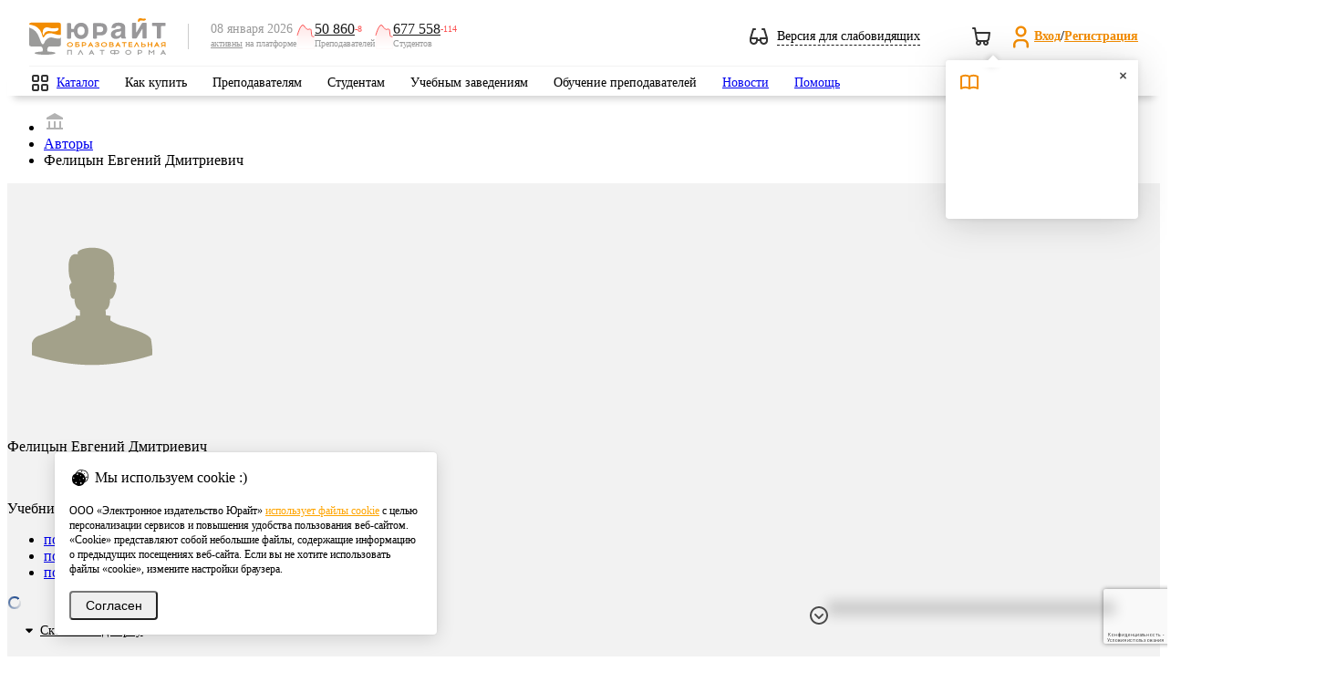

--- FILE ---
content_type: text/html; charset=utf-8
request_url: https://www.google.com/recaptcha/api2/anchor?ar=1&k=6Leq-LgpAAAAAKviVZkiwHVs-FW6g9bBNlrKIDmI&co=aHR0cHM6Ly91cmFpdC5ydTo0NDM.&hl=ru&v=9TiwnJFHeuIw_s0wSd3fiKfN&size=invisible&anchor-ms=20000&execute-ms=30000&cb=i452qnqmqqcg
body_size: 48368
content:
<!DOCTYPE HTML><html dir="ltr" lang="ru"><head><meta http-equiv="Content-Type" content="text/html; charset=UTF-8">
<meta http-equiv="X-UA-Compatible" content="IE=edge">
<title>reCAPTCHA</title>
<style type="text/css">
/* cyrillic-ext */
@font-face {
  font-family: 'Roboto';
  font-style: normal;
  font-weight: 400;
  font-stretch: 100%;
  src: url(//fonts.gstatic.com/s/roboto/v48/KFO7CnqEu92Fr1ME7kSn66aGLdTylUAMa3GUBHMdazTgWw.woff2) format('woff2');
  unicode-range: U+0460-052F, U+1C80-1C8A, U+20B4, U+2DE0-2DFF, U+A640-A69F, U+FE2E-FE2F;
}
/* cyrillic */
@font-face {
  font-family: 'Roboto';
  font-style: normal;
  font-weight: 400;
  font-stretch: 100%;
  src: url(//fonts.gstatic.com/s/roboto/v48/KFO7CnqEu92Fr1ME7kSn66aGLdTylUAMa3iUBHMdazTgWw.woff2) format('woff2');
  unicode-range: U+0301, U+0400-045F, U+0490-0491, U+04B0-04B1, U+2116;
}
/* greek-ext */
@font-face {
  font-family: 'Roboto';
  font-style: normal;
  font-weight: 400;
  font-stretch: 100%;
  src: url(//fonts.gstatic.com/s/roboto/v48/KFO7CnqEu92Fr1ME7kSn66aGLdTylUAMa3CUBHMdazTgWw.woff2) format('woff2');
  unicode-range: U+1F00-1FFF;
}
/* greek */
@font-face {
  font-family: 'Roboto';
  font-style: normal;
  font-weight: 400;
  font-stretch: 100%;
  src: url(//fonts.gstatic.com/s/roboto/v48/KFO7CnqEu92Fr1ME7kSn66aGLdTylUAMa3-UBHMdazTgWw.woff2) format('woff2');
  unicode-range: U+0370-0377, U+037A-037F, U+0384-038A, U+038C, U+038E-03A1, U+03A3-03FF;
}
/* math */
@font-face {
  font-family: 'Roboto';
  font-style: normal;
  font-weight: 400;
  font-stretch: 100%;
  src: url(//fonts.gstatic.com/s/roboto/v48/KFO7CnqEu92Fr1ME7kSn66aGLdTylUAMawCUBHMdazTgWw.woff2) format('woff2');
  unicode-range: U+0302-0303, U+0305, U+0307-0308, U+0310, U+0312, U+0315, U+031A, U+0326-0327, U+032C, U+032F-0330, U+0332-0333, U+0338, U+033A, U+0346, U+034D, U+0391-03A1, U+03A3-03A9, U+03B1-03C9, U+03D1, U+03D5-03D6, U+03F0-03F1, U+03F4-03F5, U+2016-2017, U+2034-2038, U+203C, U+2040, U+2043, U+2047, U+2050, U+2057, U+205F, U+2070-2071, U+2074-208E, U+2090-209C, U+20D0-20DC, U+20E1, U+20E5-20EF, U+2100-2112, U+2114-2115, U+2117-2121, U+2123-214F, U+2190, U+2192, U+2194-21AE, U+21B0-21E5, U+21F1-21F2, U+21F4-2211, U+2213-2214, U+2216-22FF, U+2308-230B, U+2310, U+2319, U+231C-2321, U+2336-237A, U+237C, U+2395, U+239B-23B7, U+23D0, U+23DC-23E1, U+2474-2475, U+25AF, U+25B3, U+25B7, U+25BD, U+25C1, U+25CA, U+25CC, U+25FB, U+266D-266F, U+27C0-27FF, U+2900-2AFF, U+2B0E-2B11, U+2B30-2B4C, U+2BFE, U+3030, U+FF5B, U+FF5D, U+1D400-1D7FF, U+1EE00-1EEFF;
}
/* symbols */
@font-face {
  font-family: 'Roboto';
  font-style: normal;
  font-weight: 400;
  font-stretch: 100%;
  src: url(//fonts.gstatic.com/s/roboto/v48/KFO7CnqEu92Fr1ME7kSn66aGLdTylUAMaxKUBHMdazTgWw.woff2) format('woff2');
  unicode-range: U+0001-000C, U+000E-001F, U+007F-009F, U+20DD-20E0, U+20E2-20E4, U+2150-218F, U+2190, U+2192, U+2194-2199, U+21AF, U+21E6-21F0, U+21F3, U+2218-2219, U+2299, U+22C4-22C6, U+2300-243F, U+2440-244A, U+2460-24FF, U+25A0-27BF, U+2800-28FF, U+2921-2922, U+2981, U+29BF, U+29EB, U+2B00-2BFF, U+4DC0-4DFF, U+FFF9-FFFB, U+10140-1018E, U+10190-1019C, U+101A0, U+101D0-101FD, U+102E0-102FB, U+10E60-10E7E, U+1D2C0-1D2D3, U+1D2E0-1D37F, U+1F000-1F0FF, U+1F100-1F1AD, U+1F1E6-1F1FF, U+1F30D-1F30F, U+1F315, U+1F31C, U+1F31E, U+1F320-1F32C, U+1F336, U+1F378, U+1F37D, U+1F382, U+1F393-1F39F, U+1F3A7-1F3A8, U+1F3AC-1F3AF, U+1F3C2, U+1F3C4-1F3C6, U+1F3CA-1F3CE, U+1F3D4-1F3E0, U+1F3ED, U+1F3F1-1F3F3, U+1F3F5-1F3F7, U+1F408, U+1F415, U+1F41F, U+1F426, U+1F43F, U+1F441-1F442, U+1F444, U+1F446-1F449, U+1F44C-1F44E, U+1F453, U+1F46A, U+1F47D, U+1F4A3, U+1F4B0, U+1F4B3, U+1F4B9, U+1F4BB, U+1F4BF, U+1F4C8-1F4CB, U+1F4D6, U+1F4DA, U+1F4DF, U+1F4E3-1F4E6, U+1F4EA-1F4ED, U+1F4F7, U+1F4F9-1F4FB, U+1F4FD-1F4FE, U+1F503, U+1F507-1F50B, U+1F50D, U+1F512-1F513, U+1F53E-1F54A, U+1F54F-1F5FA, U+1F610, U+1F650-1F67F, U+1F687, U+1F68D, U+1F691, U+1F694, U+1F698, U+1F6AD, U+1F6B2, U+1F6B9-1F6BA, U+1F6BC, U+1F6C6-1F6CF, U+1F6D3-1F6D7, U+1F6E0-1F6EA, U+1F6F0-1F6F3, U+1F6F7-1F6FC, U+1F700-1F7FF, U+1F800-1F80B, U+1F810-1F847, U+1F850-1F859, U+1F860-1F887, U+1F890-1F8AD, U+1F8B0-1F8BB, U+1F8C0-1F8C1, U+1F900-1F90B, U+1F93B, U+1F946, U+1F984, U+1F996, U+1F9E9, U+1FA00-1FA6F, U+1FA70-1FA7C, U+1FA80-1FA89, U+1FA8F-1FAC6, U+1FACE-1FADC, U+1FADF-1FAE9, U+1FAF0-1FAF8, U+1FB00-1FBFF;
}
/* vietnamese */
@font-face {
  font-family: 'Roboto';
  font-style: normal;
  font-weight: 400;
  font-stretch: 100%;
  src: url(//fonts.gstatic.com/s/roboto/v48/KFO7CnqEu92Fr1ME7kSn66aGLdTylUAMa3OUBHMdazTgWw.woff2) format('woff2');
  unicode-range: U+0102-0103, U+0110-0111, U+0128-0129, U+0168-0169, U+01A0-01A1, U+01AF-01B0, U+0300-0301, U+0303-0304, U+0308-0309, U+0323, U+0329, U+1EA0-1EF9, U+20AB;
}
/* latin-ext */
@font-face {
  font-family: 'Roboto';
  font-style: normal;
  font-weight: 400;
  font-stretch: 100%;
  src: url(//fonts.gstatic.com/s/roboto/v48/KFO7CnqEu92Fr1ME7kSn66aGLdTylUAMa3KUBHMdazTgWw.woff2) format('woff2');
  unicode-range: U+0100-02BA, U+02BD-02C5, U+02C7-02CC, U+02CE-02D7, U+02DD-02FF, U+0304, U+0308, U+0329, U+1D00-1DBF, U+1E00-1E9F, U+1EF2-1EFF, U+2020, U+20A0-20AB, U+20AD-20C0, U+2113, U+2C60-2C7F, U+A720-A7FF;
}
/* latin */
@font-face {
  font-family: 'Roboto';
  font-style: normal;
  font-weight: 400;
  font-stretch: 100%;
  src: url(//fonts.gstatic.com/s/roboto/v48/KFO7CnqEu92Fr1ME7kSn66aGLdTylUAMa3yUBHMdazQ.woff2) format('woff2');
  unicode-range: U+0000-00FF, U+0131, U+0152-0153, U+02BB-02BC, U+02C6, U+02DA, U+02DC, U+0304, U+0308, U+0329, U+2000-206F, U+20AC, U+2122, U+2191, U+2193, U+2212, U+2215, U+FEFF, U+FFFD;
}
/* cyrillic-ext */
@font-face {
  font-family: 'Roboto';
  font-style: normal;
  font-weight: 500;
  font-stretch: 100%;
  src: url(//fonts.gstatic.com/s/roboto/v48/KFO7CnqEu92Fr1ME7kSn66aGLdTylUAMa3GUBHMdazTgWw.woff2) format('woff2');
  unicode-range: U+0460-052F, U+1C80-1C8A, U+20B4, U+2DE0-2DFF, U+A640-A69F, U+FE2E-FE2F;
}
/* cyrillic */
@font-face {
  font-family: 'Roboto';
  font-style: normal;
  font-weight: 500;
  font-stretch: 100%;
  src: url(//fonts.gstatic.com/s/roboto/v48/KFO7CnqEu92Fr1ME7kSn66aGLdTylUAMa3iUBHMdazTgWw.woff2) format('woff2');
  unicode-range: U+0301, U+0400-045F, U+0490-0491, U+04B0-04B1, U+2116;
}
/* greek-ext */
@font-face {
  font-family: 'Roboto';
  font-style: normal;
  font-weight: 500;
  font-stretch: 100%;
  src: url(//fonts.gstatic.com/s/roboto/v48/KFO7CnqEu92Fr1ME7kSn66aGLdTylUAMa3CUBHMdazTgWw.woff2) format('woff2');
  unicode-range: U+1F00-1FFF;
}
/* greek */
@font-face {
  font-family: 'Roboto';
  font-style: normal;
  font-weight: 500;
  font-stretch: 100%;
  src: url(//fonts.gstatic.com/s/roboto/v48/KFO7CnqEu92Fr1ME7kSn66aGLdTylUAMa3-UBHMdazTgWw.woff2) format('woff2');
  unicode-range: U+0370-0377, U+037A-037F, U+0384-038A, U+038C, U+038E-03A1, U+03A3-03FF;
}
/* math */
@font-face {
  font-family: 'Roboto';
  font-style: normal;
  font-weight: 500;
  font-stretch: 100%;
  src: url(//fonts.gstatic.com/s/roboto/v48/KFO7CnqEu92Fr1ME7kSn66aGLdTylUAMawCUBHMdazTgWw.woff2) format('woff2');
  unicode-range: U+0302-0303, U+0305, U+0307-0308, U+0310, U+0312, U+0315, U+031A, U+0326-0327, U+032C, U+032F-0330, U+0332-0333, U+0338, U+033A, U+0346, U+034D, U+0391-03A1, U+03A3-03A9, U+03B1-03C9, U+03D1, U+03D5-03D6, U+03F0-03F1, U+03F4-03F5, U+2016-2017, U+2034-2038, U+203C, U+2040, U+2043, U+2047, U+2050, U+2057, U+205F, U+2070-2071, U+2074-208E, U+2090-209C, U+20D0-20DC, U+20E1, U+20E5-20EF, U+2100-2112, U+2114-2115, U+2117-2121, U+2123-214F, U+2190, U+2192, U+2194-21AE, U+21B0-21E5, U+21F1-21F2, U+21F4-2211, U+2213-2214, U+2216-22FF, U+2308-230B, U+2310, U+2319, U+231C-2321, U+2336-237A, U+237C, U+2395, U+239B-23B7, U+23D0, U+23DC-23E1, U+2474-2475, U+25AF, U+25B3, U+25B7, U+25BD, U+25C1, U+25CA, U+25CC, U+25FB, U+266D-266F, U+27C0-27FF, U+2900-2AFF, U+2B0E-2B11, U+2B30-2B4C, U+2BFE, U+3030, U+FF5B, U+FF5D, U+1D400-1D7FF, U+1EE00-1EEFF;
}
/* symbols */
@font-face {
  font-family: 'Roboto';
  font-style: normal;
  font-weight: 500;
  font-stretch: 100%;
  src: url(//fonts.gstatic.com/s/roboto/v48/KFO7CnqEu92Fr1ME7kSn66aGLdTylUAMaxKUBHMdazTgWw.woff2) format('woff2');
  unicode-range: U+0001-000C, U+000E-001F, U+007F-009F, U+20DD-20E0, U+20E2-20E4, U+2150-218F, U+2190, U+2192, U+2194-2199, U+21AF, U+21E6-21F0, U+21F3, U+2218-2219, U+2299, U+22C4-22C6, U+2300-243F, U+2440-244A, U+2460-24FF, U+25A0-27BF, U+2800-28FF, U+2921-2922, U+2981, U+29BF, U+29EB, U+2B00-2BFF, U+4DC0-4DFF, U+FFF9-FFFB, U+10140-1018E, U+10190-1019C, U+101A0, U+101D0-101FD, U+102E0-102FB, U+10E60-10E7E, U+1D2C0-1D2D3, U+1D2E0-1D37F, U+1F000-1F0FF, U+1F100-1F1AD, U+1F1E6-1F1FF, U+1F30D-1F30F, U+1F315, U+1F31C, U+1F31E, U+1F320-1F32C, U+1F336, U+1F378, U+1F37D, U+1F382, U+1F393-1F39F, U+1F3A7-1F3A8, U+1F3AC-1F3AF, U+1F3C2, U+1F3C4-1F3C6, U+1F3CA-1F3CE, U+1F3D4-1F3E0, U+1F3ED, U+1F3F1-1F3F3, U+1F3F5-1F3F7, U+1F408, U+1F415, U+1F41F, U+1F426, U+1F43F, U+1F441-1F442, U+1F444, U+1F446-1F449, U+1F44C-1F44E, U+1F453, U+1F46A, U+1F47D, U+1F4A3, U+1F4B0, U+1F4B3, U+1F4B9, U+1F4BB, U+1F4BF, U+1F4C8-1F4CB, U+1F4D6, U+1F4DA, U+1F4DF, U+1F4E3-1F4E6, U+1F4EA-1F4ED, U+1F4F7, U+1F4F9-1F4FB, U+1F4FD-1F4FE, U+1F503, U+1F507-1F50B, U+1F50D, U+1F512-1F513, U+1F53E-1F54A, U+1F54F-1F5FA, U+1F610, U+1F650-1F67F, U+1F687, U+1F68D, U+1F691, U+1F694, U+1F698, U+1F6AD, U+1F6B2, U+1F6B9-1F6BA, U+1F6BC, U+1F6C6-1F6CF, U+1F6D3-1F6D7, U+1F6E0-1F6EA, U+1F6F0-1F6F3, U+1F6F7-1F6FC, U+1F700-1F7FF, U+1F800-1F80B, U+1F810-1F847, U+1F850-1F859, U+1F860-1F887, U+1F890-1F8AD, U+1F8B0-1F8BB, U+1F8C0-1F8C1, U+1F900-1F90B, U+1F93B, U+1F946, U+1F984, U+1F996, U+1F9E9, U+1FA00-1FA6F, U+1FA70-1FA7C, U+1FA80-1FA89, U+1FA8F-1FAC6, U+1FACE-1FADC, U+1FADF-1FAE9, U+1FAF0-1FAF8, U+1FB00-1FBFF;
}
/* vietnamese */
@font-face {
  font-family: 'Roboto';
  font-style: normal;
  font-weight: 500;
  font-stretch: 100%;
  src: url(//fonts.gstatic.com/s/roboto/v48/KFO7CnqEu92Fr1ME7kSn66aGLdTylUAMa3OUBHMdazTgWw.woff2) format('woff2');
  unicode-range: U+0102-0103, U+0110-0111, U+0128-0129, U+0168-0169, U+01A0-01A1, U+01AF-01B0, U+0300-0301, U+0303-0304, U+0308-0309, U+0323, U+0329, U+1EA0-1EF9, U+20AB;
}
/* latin-ext */
@font-face {
  font-family: 'Roboto';
  font-style: normal;
  font-weight: 500;
  font-stretch: 100%;
  src: url(//fonts.gstatic.com/s/roboto/v48/KFO7CnqEu92Fr1ME7kSn66aGLdTylUAMa3KUBHMdazTgWw.woff2) format('woff2');
  unicode-range: U+0100-02BA, U+02BD-02C5, U+02C7-02CC, U+02CE-02D7, U+02DD-02FF, U+0304, U+0308, U+0329, U+1D00-1DBF, U+1E00-1E9F, U+1EF2-1EFF, U+2020, U+20A0-20AB, U+20AD-20C0, U+2113, U+2C60-2C7F, U+A720-A7FF;
}
/* latin */
@font-face {
  font-family: 'Roboto';
  font-style: normal;
  font-weight: 500;
  font-stretch: 100%;
  src: url(//fonts.gstatic.com/s/roboto/v48/KFO7CnqEu92Fr1ME7kSn66aGLdTylUAMa3yUBHMdazQ.woff2) format('woff2');
  unicode-range: U+0000-00FF, U+0131, U+0152-0153, U+02BB-02BC, U+02C6, U+02DA, U+02DC, U+0304, U+0308, U+0329, U+2000-206F, U+20AC, U+2122, U+2191, U+2193, U+2212, U+2215, U+FEFF, U+FFFD;
}
/* cyrillic-ext */
@font-face {
  font-family: 'Roboto';
  font-style: normal;
  font-weight: 900;
  font-stretch: 100%;
  src: url(//fonts.gstatic.com/s/roboto/v48/KFO7CnqEu92Fr1ME7kSn66aGLdTylUAMa3GUBHMdazTgWw.woff2) format('woff2');
  unicode-range: U+0460-052F, U+1C80-1C8A, U+20B4, U+2DE0-2DFF, U+A640-A69F, U+FE2E-FE2F;
}
/* cyrillic */
@font-face {
  font-family: 'Roboto';
  font-style: normal;
  font-weight: 900;
  font-stretch: 100%;
  src: url(//fonts.gstatic.com/s/roboto/v48/KFO7CnqEu92Fr1ME7kSn66aGLdTylUAMa3iUBHMdazTgWw.woff2) format('woff2');
  unicode-range: U+0301, U+0400-045F, U+0490-0491, U+04B0-04B1, U+2116;
}
/* greek-ext */
@font-face {
  font-family: 'Roboto';
  font-style: normal;
  font-weight: 900;
  font-stretch: 100%;
  src: url(//fonts.gstatic.com/s/roboto/v48/KFO7CnqEu92Fr1ME7kSn66aGLdTylUAMa3CUBHMdazTgWw.woff2) format('woff2');
  unicode-range: U+1F00-1FFF;
}
/* greek */
@font-face {
  font-family: 'Roboto';
  font-style: normal;
  font-weight: 900;
  font-stretch: 100%;
  src: url(//fonts.gstatic.com/s/roboto/v48/KFO7CnqEu92Fr1ME7kSn66aGLdTylUAMa3-UBHMdazTgWw.woff2) format('woff2');
  unicode-range: U+0370-0377, U+037A-037F, U+0384-038A, U+038C, U+038E-03A1, U+03A3-03FF;
}
/* math */
@font-face {
  font-family: 'Roboto';
  font-style: normal;
  font-weight: 900;
  font-stretch: 100%;
  src: url(//fonts.gstatic.com/s/roboto/v48/KFO7CnqEu92Fr1ME7kSn66aGLdTylUAMawCUBHMdazTgWw.woff2) format('woff2');
  unicode-range: U+0302-0303, U+0305, U+0307-0308, U+0310, U+0312, U+0315, U+031A, U+0326-0327, U+032C, U+032F-0330, U+0332-0333, U+0338, U+033A, U+0346, U+034D, U+0391-03A1, U+03A3-03A9, U+03B1-03C9, U+03D1, U+03D5-03D6, U+03F0-03F1, U+03F4-03F5, U+2016-2017, U+2034-2038, U+203C, U+2040, U+2043, U+2047, U+2050, U+2057, U+205F, U+2070-2071, U+2074-208E, U+2090-209C, U+20D0-20DC, U+20E1, U+20E5-20EF, U+2100-2112, U+2114-2115, U+2117-2121, U+2123-214F, U+2190, U+2192, U+2194-21AE, U+21B0-21E5, U+21F1-21F2, U+21F4-2211, U+2213-2214, U+2216-22FF, U+2308-230B, U+2310, U+2319, U+231C-2321, U+2336-237A, U+237C, U+2395, U+239B-23B7, U+23D0, U+23DC-23E1, U+2474-2475, U+25AF, U+25B3, U+25B7, U+25BD, U+25C1, U+25CA, U+25CC, U+25FB, U+266D-266F, U+27C0-27FF, U+2900-2AFF, U+2B0E-2B11, U+2B30-2B4C, U+2BFE, U+3030, U+FF5B, U+FF5D, U+1D400-1D7FF, U+1EE00-1EEFF;
}
/* symbols */
@font-face {
  font-family: 'Roboto';
  font-style: normal;
  font-weight: 900;
  font-stretch: 100%;
  src: url(//fonts.gstatic.com/s/roboto/v48/KFO7CnqEu92Fr1ME7kSn66aGLdTylUAMaxKUBHMdazTgWw.woff2) format('woff2');
  unicode-range: U+0001-000C, U+000E-001F, U+007F-009F, U+20DD-20E0, U+20E2-20E4, U+2150-218F, U+2190, U+2192, U+2194-2199, U+21AF, U+21E6-21F0, U+21F3, U+2218-2219, U+2299, U+22C4-22C6, U+2300-243F, U+2440-244A, U+2460-24FF, U+25A0-27BF, U+2800-28FF, U+2921-2922, U+2981, U+29BF, U+29EB, U+2B00-2BFF, U+4DC0-4DFF, U+FFF9-FFFB, U+10140-1018E, U+10190-1019C, U+101A0, U+101D0-101FD, U+102E0-102FB, U+10E60-10E7E, U+1D2C0-1D2D3, U+1D2E0-1D37F, U+1F000-1F0FF, U+1F100-1F1AD, U+1F1E6-1F1FF, U+1F30D-1F30F, U+1F315, U+1F31C, U+1F31E, U+1F320-1F32C, U+1F336, U+1F378, U+1F37D, U+1F382, U+1F393-1F39F, U+1F3A7-1F3A8, U+1F3AC-1F3AF, U+1F3C2, U+1F3C4-1F3C6, U+1F3CA-1F3CE, U+1F3D4-1F3E0, U+1F3ED, U+1F3F1-1F3F3, U+1F3F5-1F3F7, U+1F408, U+1F415, U+1F41F, U+1F426, U+1F43F, U+1F441-1F442, U+1F444, U+1F446-1F449, U+1F44C-1F44E, U+1F453, U+1F46A, U+1F47D, U+1F4A3, U+1F4B0, U+1F4B3, U+1F4B9, U+1F4BB, U+1F4BF, U+1F4C8-1F4CB, U+1F4D6, U+1F4DA, U+1F4DF, U+1F4E3-1F4E6, U+1F4EA-1F4ED, U+1F4F7, U+1F4F9-1F4FB, U+1F4FD-1F4FE, U+1F503, U+1F507-1F50B, U+1F50D, U+1F512-1F513, U+1F53E-1F54A, U+1F54F-1F5FA, U+1F610, U+1F650-1F67F, U+1F687, U+1F68D, U+1F691, U+1F694, U+1F698, U+1F6AD, U+1F6B2, U+1F6B9-1F6BA, U+1F6BC, U+1F6C6-1F6CF, U+1F6D3-1F6D7, U+1F6E0-1F6EA, U+1F6F0-1F6F3, U+1F6F7-1F6FC, U+1F700-1F7FF, U+1F800-1F80B, U+1F810-1F847, U+1F850-1F859, U+1F860-1F887, U+1F890-1F8AD, U+1F8B0-1F8BB, U+1F8C0-1F8C1, U+1F900-1F90B, U+1F93B, U+1F946, U+1F984, U+1F996, U+1F9E9, U+1FA00-1FA6F, U+1FA70-1FA7C, U+1FA80-1FA89, U+1FA8F-1FAC6, U+1FACE-1FADC, U+1FADF-1FAE9, U+1FAF0-1FAF8, U+1FB00-1FBFF;
}
/* vietnamese */
@font-face {
  font-family: 'Roboto';
  font-style: normal;
  font-weight: 900;
  font-stretch: 100%;
  src: url(//fonts.gstatic.com/s/roboto/v48/KFO7CnqEu92Fr1ME7kSn66aGLdTylUAMa3OUBHMdazTgWw.woff2) format('woff2');
  unicode-range: U+0102-0103, U+0110-0111, U+0128-0129, U+0168-0169, U+01A0-01A1, U+01AF-01B0, U+0300-0301, U+0303-0304, U+0308-0309, U+0323, U+0329, U+1EA0-1EF9, U+20AB;
}
/* latin-ext */
@font-face {
  font-family: 'Roboto';
  font-style: normal;
  font-weight: 900;
  font-stretch: 100%;
  src: url(//fonts.gstatic.com/s/roboto/v48/KFO7CnqEu92Fr1ME7kSn66aGLdTylUAMa3KUBHMdazTgWw.woff2) format('woff2');
  unicode-range: U+0100-02BA, U+02BD-02C5, U+02C7-02CC, U+02CE-02D7, U+02DD-02FF, U+0304, U+0308, U+0329, U+1D00-1DBF, U+1E00-1E9F, U+1EF2-1EFF, U+2020, U+20A0-20AB, U+20AD-20C0, U+2113, U+2C60-2C7F, U+A720-A7FF;
}
/* latin */
@font-face {
  font-family: 'Roboto';
  font-style: normal;
  font-weight: 900;
  font-stretch: 100%;
  src: url(//fonts.gstatic.com/s/roboto/v48/KFO7CnqEu92Fr1ME7kSn66aGLdTylUAMa3yUBHMdazQ.woff2) format('woff2');
  unicode-range: U+0000-00FF, U+0131, U+0152-0153, U+02BB-02BC, U+02C6, U+02DA, U+02DC, U+0304, U+0308, U+0329, U+2000-206F, U+20AC, U+2122, U+2191, U+2193, U+2212, U+2215, U+FEFF, U+FFFD;
}

</style>
<link rel="stylesheet" type="text/css" href="https://www.gstatic.com/recaptcha/releases/9TiwnJFHeuIw_s0wSd3fiKfN/styles__ltr.css">
<script nonce="Mdfjtkv77zq9eICnrymGHA" type="text/javascript">window['__recaptcha_api'] = 'https://www.google.com/recaptcha/api2/';</script>
<script type="text/javascript" src="https://www.gstatic.com/recaptcha/releases/9TiwnJFHeuIw_s0wSd3fiKfN/recaptcha__ru.js" nonce="Mdfjtkv77zq9eICnrymGHA">
      
    </script></head>
<body><div id="rc-anchor-alert" class="rc-anchor-alert"></div>
<input type="hidden" id="recaptcha-token" value="[base64]">
<script type="text/javascript" nonce="Mdfjtkv77zq9eICnrymGHA">
      recaptcha.anchor.Main.init("[\x22ainput\x22,[\x22bgdata\x22,\x22\x22,\[base64]/[base64]/[base64]/[base64]/cjw8ejpyPj4+eil9Y2F0Y2gobCl7dGhyb3cgbDt9fSxIPWZ1bmN0aW9uKHcsdCx6KXtpZih3PT0xOTR8fHc9PTIwOCl0LnZbd10/dC52W3ddLmNvbmNhdCh6KTp0LnZbd109b2Yoeix0KTtlbHNle2lmKHQuYkImJnchPTMxNylyZXR1cm47dz09NjZ8fHc9PTEyMnx8dz09NDcwfHx3PT00NHx8dz09NDE2fHx3PT0zOTd8fHc9PTQyMXx8dz09Njh8fHc9PTcwfHx3PT0xODQ/[base64]/[base64]/[base64]/bmV3IGRbVl0oSlswXSk6cD09Mj9uZXcgZFtWXShKWzBdLEpbMV0pOnA9PTM/bmV3IGRbVl0oSlswXSxKWzFdLEpbMl0pOnA9PTQ/[base64]/[base64]/[base64]/[base64]\x22,\[base64]\x22,\x22MTbDv3Ehwq06w5bDqT1QX8OGQwx0wohqLcO7w7YGw5PCgGofwrTDjcOOPADDvyDDlnxiwqs9EMKKw7cZwr3CscOJw7TCuDR8ccKAXcOAJTXCkivDlsKVwqxeQ8Ojw6cCccOAw5d/[base64]/WnpTXMOzGTlIcxXDpcO7ZcOuNcOGA8Khw4jCvsOcw48yw5Z4w5nCokIbVGpXwr7Dt8KLwpxWw5gHeiUNw7vDnlrDl8OGSVnCpcOfw4XCvwvCn1XDs8KVAsOqGcOcaMKGwqNuwqJ/SGvCpcO2acOXPQFNYMKoCsKtw4fCisOGwoZkTkrCjMOiwp1EEsKxw5fDnGXDtGZQwoIKw7gOwpnCrnppwqTDl1zDt8ODYHknNk8lw4rDqWEaw7xYHQgdWQB4woRow5jChTfDpAPCp351w5kcwqUZw4l/[base64]/Di8KEOTvDk8KJw5/Cj8K7w7U3CsKIVlh3QD7Dp8O9w6pUGVXCpMKbwqB2ZThKwrowMW7DkjPCj2M0w4fDhUfClcKsPcKww7g/w64mcyEgaQBRw47Dmjhxw4DCkinDjg5PbmXCuMOGRH/CscODbsKswrs3wqzCv0xJwrVBw5Ryw5fCu8O8X0rCtMKEw5vDsT3Du8O9w77DvcKOdMKkw7LDjxAcK8Ovw7xWJUMlwq/DvB7DkwFcL2rCoQ/CmWJ1EMOgJzQGwrY/w51XwqLCqzLDhynCv8OpWFNkQsOpfDvDhV0oDHgtwqTDgsOELzJOfMKUZMKUw7cTw43DlMOww4xpFAA7BH5ZCcOvQcKbRMOgLTfDkH/DolnCnHh6LQIEwptWLF/DgGgOC8KhwoIMTcKGw6FHwpBAw7LCrsKcwpbDoB/[base64]/[base64]/[base64]/[base64]/ColRYw41uw7RZfn9ow53CmMKlY2pTwpxcw4l2w63DiSLDv3fCp8KAXibChmvCgcOefcKnw6oudMKqJT/DvsKew5PDskDDsmfDi1UMw6DCv1zDssOvQ8OPXDVHFXHCksKjw7t7wrBAw7ZJw7TDlsKJfMKKUsKQwqw4WxNBBMO4Xy8FwrEUQ1ZDwqxKwqRuYFotTwlAwqPDuyfDj2/Cv8OCwrElw6LCmhDDnMOaSH7Dm3ZfwqPCpjRke2/DlgxQw4TCpl49wpDCoMOyw47CowPCihrCvldRThsww7rCizYxwpHCt8OZwqjDjlkYwoUPPRvCrRZmwoHDm8OHAg3CvcOCTAPCpRjCmsOLw5bClcKGwpfDlcOHfG/CgMKDHCUGMcKywpLDtQYDa3oFQcKbIcKRSEfCpFHClMOzQQ/CtMKjF8O4U8K1wpBJLsOAS8OHPhRyOMKMwqBmXWLDh8OQbMOmLsO9fknDl8O6w4vCh8OmHkHDuyMcw4ABw73Dv8Ktw4xpwopiw6XCrcOwwpEFw6oFw4otw5HCqcKtwr3DuCTClsOXLxnDoEjCgzbDjw3Cq8OtB8OJDsOKw6fClMKQTQTChsOew5IDbH/Ct8OxTMKZCcO2QcOKQmXCoS/DvyjDnSE2JEAmUFMIw4spwoPCrBnDhcKAcmMEKgnDocKYw4Yrw4dSRyzCtsOTwrbDucOgw5/CrgbDm8KCw4MJwrTDgsKow4hVIw/DrMKxRsKzFsKIScKwM8K1csK/akF9RxnCqkPCsMKyR3jCl8O6w6/[base64]/ClMOjw5rDtsKMw5vCoiTDkTQTwpkBZMK+wqvCuC/[base64]/[base64]/[base64]/Duyh/[base64]/VlINwqHDiEnCksOIHcOPRWHCm8K7w58jw6gfYsO9KVnDo2fCmMOCwqR5QsKtW3gRw57CrcOWw5BDw6vCt8KbVsOrTB51wolhA2JewoxdwrjCjxnDv3PCmMOYwoXDt8KHehTDvcKfXE1hw4rChgAhwow/aC1hw5TDsMO/[base64]/DkX/[base64]/[base64]/wqjCqzpqw4oMwq/CpSUqwrVEw5vCs8O3QzfCnxwTBMOcwotEw7YSw7vCjkLDvsKzw6MCNVtfwrohw4IowoIUU2IoworCtcKxN8Oqw6jCqV8xwqMTch9Gw6TClMKUw4dmw5zDoUJVw6PCl192ccOSEcOnw7/CnDJxwqDDjmgZW17DuRozw7wzw5DDhilwwo4tPCXCkcKDwqbDpyjDtsKZw6k1VcKZN8OqczgNwrPDjAvChcKwez5leBssYWbCpQc+X3x+w7gdVx1PZMKgwosHwrTCssOqw4/DhMOoC3wdwqTCnMKAK2U+w5fDvWUWdsOQMHpkXD/Dt8OLw5fCuMOfTMKoMkAkwr1NXAfCscKzW3rCtcOhEMKzLmXCkMKuNRACOsObQWnCpsO5PsK1wqHCmgBPwonDimY4P8OBHsK7XVUHwrDDjTx7w40bUjxoLF4mDMKNYGZkw7E1w53CqxBsRzDCriDCqsKef1Yqw59/[base64]/Dh8O0FQ/DicK/wqfDk8ObwqbDghvDncKBw4TCmGotGEgpfT9wKsKAOk4VUgd/MwHCvz3Di316w5bCnzY5OsOnw6MewqfCogjDvwvDu8KFwo1nb282VsKSbCfCjsOfIAvDmsOVw71lwpwNKsOWw7poWcOxQg9nX8KVw4bCrW07w73CiSTDi1XCnUvCmsO9woFyw7vChyXDnXdPw6c+w5/DrMOewqxTc0zCjsOZfRFLEGZdwrA2Y1jCn8O6YMKzLk1hwopqw6NUF8KXFsObw7jDjMKMw4LDsyE6f8KXGWLDhWtVElUMwq1nBURST8OCEXcaSVQVbkFbSRwTFMO0EisFwq3DoQjCtMK4w649w4HDuh7DlkF/Y8Kww7rCoExfKcKPKnXCtcORwp0rw7zCinEtw5LCucKjw7XDg8KAY8K4wqTDtk0yDsOCwohhwqwvwr9FJUYhAW4lL8Ogwr3DsMKgDMOEwr7CunF3w7PCi1o3woZTw5oSwqA9dcOrGsKxwqsQS8KZwrQwcWRxwqIvTRpow6ZCfMK7wqvClBvDm8KmwqXCmCvCunnDksO/e8OVRcKnwoc4wqpREMKPw44wRcKuwpIJw43DsyTDtmVvdUHDpT5kDcKPwqbDjcOwU13DsnVswpMfw7U3woLCtCgJSGjDmMOMwpEFwrXDv8Kqw7tYTFNBwo3DtMO3wrPDl8K0wqQ3aMKtw4jDrcKDZcO4LMObJQBNCcObw5TCkiEAwqHDmEQywpBhw7bDgWQTZcK/[base64]/CkAHDv8KdwoXCj8KpwoBwwrohMsKqXcO+QAg7wroPwrxdL03DtcO1LAUgw4nCjzrCtA7Csh7CqwrDmcKaw4diwocOw7p/VETCsX7Dvm/DosOoUHgfdcOpB283TVjDt3cwCSjCg31CIMONwokMChY8YBbDhMK7MkkhwqDDii7DuMKZw7wPJnLDiMOaFy3DoXw2bsKZQUYSwpvCil/DpcK3w5Vxw6AJfsO0c3/Dq8K9woV2fVvDqMKgUyTDiMK/c8Ovwp3CoBY4wo7CoXZgw60pNMOuM0vCgkXDug7DsMK6OsOLwoB8W8OdasOIAMOaL8KjQEPCjAZfTsKCTsKNfDQFwonDgsOdwoc2I8OqfH/[base64]/f17CpkjDjn3CsDzCmGpYwrNUw4LDgz/[base64]/ClR/[base64]/w73Dv8K2VMKEwpbCo13Co3HCsR/[base64]/Ds8KZXn3DuQfDtQxiw5DCg8Kxw5I9wrPCl8KFJsK/wq3CjMKZwrBrKsKQw4DDhALCgkbDqDzDtRzDv8OkdsKYwoXDisOawqDDmcO8w5nDgEHCnMOgCMO+Sx7CtMOLIcKdw4sKMnhXDcKiYMKlcRUMe0HDnMK0wqbCj8OUwqcFw68CCirDu1/DvkXDqMO/[base64]/DqF3ChmZDWcO2wpgmHyXDjT0jc8K/w7vDuXB5wr3Ck8OVTjjCknXDlMKISMO7O2LDncOiEjMdQGQNb01uwoPCsynCrhp1w4/ChhPCqX1lUsK8wqHDgWLDh2YjwqXDmsOSHgfCvcOeX8KdPxUcSynDhiwbwr4kwpLDrRjDlwYLwqLCtsKOO8KGP8KHw4nDmMKhw4FeBsOrCsKMO1TCgz7DnF8WDz7CosOHwqQnV1Bbw7zDtlNneDrCtE4aK8KbZkt8w7fDky7CnXE4w6N6wpVqGC/DvMKfGVspLTl6w57CowBswq/DmcOlbzvCvsOVw7fDgEzDiT7CisKJwrrDhMKtw7YOS8KgwqjDllzDuUHDtU/Cq3M8wpFJw6nCkSTDhyZlCMKuRsOvwoQMw5wwNCTClkw/[base64]/CnMKKH8KjacOlD0PCqzLDkFfDh8OIwp3Ds8KEwqERf8Obw5x/MTnDgl/Csk/CrHjCthA4agbCk8OUw7zDi8KrwrPCoXpMEXrCoWddbMOmwqXCnsKjwprCqSrDrg8deFsINVFoXnHDogrCiMKLwrLCjsK/IMO4wp3Dj8O5dUTDvnbCkFrDs8OMIsOrw5fDhsKkwrTCv8KMLX8Qwq9OwrvCgk59w6PDosOOw545w71vwprCr8KDZQ3CrVzDs8O/wo8ww4k8PsKAw73Cs3XDrsKew5zDkMO5dDzDk8OMw6LDriPCrcOccnLCinwrwonCpsORwrkfAMOmw5DCgj5Nw5pbwqDDhcONOsOVIBXCj8ORJnHDsngdwp3CoBoNw6pow55cUkzDik5nw6FSwqUTwo57wr9Swp1kK2/[base64]/[base64]/w5rCjjg1wqYkfMKuLmQBOsK2wo3DjgLDqABjw7bChEHCn8K8woXDvS7Cr8OBwq/DocKxQMO7ODXCrMOqIcK0RTJ3XHd8L1jDjiYcwqfCp1HDiTTClsOjOsK0enA8dFDDlcKcw70ZKR7Cn8O1wpHDisKGw4QBMMOowr9iS8O9B8KYVcKpw7vCqsKqcG3ClhMPI3Aqw4R8VcOTB3sEbcKfwrDDicOzw6EhMMO/woTDjAkbw4bDiMOZw6bCusKwwr9Kw5TCr3jDlQnCg8K4wqDCkcOcwrfCkMKKwqvDjsKeHEAAHcKWw6VJwqwgUDPCpmHCmcK4wp3DgMOVGMKbwpPCncO1LmAOYSAGUsKTTcOhwpzDoW7CjxMrwqzCi8K/[base64]/[base64]/woXCkVNhwqzDq3gPA8KJfxQ2VMKiHENfw5xDwrdkcizDtHLDlsOewoRAw5/DqsO/[base64]/[base64]/[base64]/DoBc3NsO4B3HDilwGwrF9wpnCs8KTCStpNMKNa8O/dBLDggLDo8OpBlVxYFkzwqHDvHnDo3TChC3DvMOiHsKjUcKIwozCucKoESJLwq7CkcOKSwZsw73DsMO9wpbDrcOOZsK7SHh7w6QOwrAewoXDg8OhwoUPBFXCscKMw6JIZS0vwpl4FsKjNhjDgAFsWXkrw7RkT8OeHsK5w4Mgw6ByB8KiZyhRwpJyw5DDnMKpazF/w4nCv8KOwqrDpMKNBmbDvmIfw6/DkTEsTMORNXM2QkTDuAzCpgFvw61pCmJdwqRDd8OOSTNVw5jDpzLDjsK/w5tIwonDpMOCwpTCnRA3E8KGwrfCgMKnRcK8UgrCoyrDs0rDlMOfdMKwwronw6jDnzEQw6pgw7/CrDsrw77DlBjCrcOSwqbDv8K3PcKgQmZJw7nDpGQeG8KWw4YswpcDw4lVPU4NDsOlwqJyYi5mwohHw4/DhXsSf8OpWwkhEknCqELDigZfwp9fw4bDpcOfOcOCdGxZecOYMsOzwqAAwrJgLCXDoQ9EEsKBZlvCgQHDh8OowocZQsK/YcKbwplEwrwow7PDv3Nmwos/w6tREMOBA15yw5fCv8K1dErDo8OWw7xNwpsLwqokd1nDt3LDnnLDkCcZLgEnc8K+K8ONw7EDKj3DtMKLw7HCiMK8O1HDkhXCi8O1DsO/YwzCm8KIw7USw4EUwqvDlGYnwrLCjhTCmMKiwrUzQzJTw48Dw6bDpcO0egTDtTLCkcK/[base64]/OcKPHArDgh8KNMKcwoTCmcOHwpXCnMObUHXDp8K5w4cjw4DDilbDkzEtw6DDhXEiwonCmcOkQ8KxwqLDkMKaUT8+wozCn2s/KcKBw40NQcKZw5weQlMvJcOFYMKtSW7Dmh55wp1iw6zDuMKNwoweSsO/w6XCnsOGwrLDgE3DsUNMwprCl8KZw4HDqsOzYsKCwq5hKU5JecO8w6LCpyEGMhHCp8O7ZW1HwrPDnSFDwqgfF8KxKMKrV8OdSyUWCsO+w47CkBI4wrg0OsKmwpQ/[base64]/Cnw3CjMK7NsO1J8ORwoxMw6BxQGIGw47CuCDCtMO/[base64]/CkcODGMOhwoHClHkSHcKcD23DklgJw5DDnizCm00ySsO4w7sNwq/CoFJoOh7DksO1wpcbE8OAw4fDv8OCc8OfwrsCWirCslXDtwNtw5DCnAFKXMKIG3DDrzFew7l+KsKdFsKCDMKleGwDwrY8wq1ww7Anw5tww67DjQx7engkJcK2w4tjEsOcwqfDgcK6PcKkw6PDvVxeGcOgTMKKTTrCrRV0wrJvw5/Ck0RTZjFNw47CuVFmwpZYB8OmfMOVRgQpCGM5wqbCuyNcwp3CsxTCrXPDqsO1W3fDnAxQQsKVw4dIw7w6AMOHIUMmWMOVbMObw4BBw71sCCxIKMO9w5vChcKyKcKBaGzDuMK1ccOPw47DgsOFwoUzw4TClsK1wqwXUGk0wqPChsOoWETDtMO6c8OVwpECZsOHa05/QT7DpMK1dcKEw6TClsKQQivCrX3DlXTCizN8W8O9EsOPwonDisKrwq9bw7ldaH97aMOFwp0ZIcOsVgHCo8KKcELDuhw1ejd0BVPCgsKkwqZxG3jDisKXOUzCjTLDgcKmwoB9c8O/w63DgcOWVcKJR2rDicKJw4AywqjCv8Kow77DoXHCnUgxw68bwqI6w6PDgcK9wqPDusOLZsKdMcO+w5tmwr3CtMKOwrRKw77CjApaMcK7I8KZN0/[base64]/[base64]/Ct8KPZkATwoLCu8Kmwo3DnVLCrcO9RcOIRwNUTWJgFsO/wq3Dqh5EZTLCqcOWwqLDjsO9QMKtw4wDTwHDp8KBUgU1w6/CqsOnwp0ow7Mfw6PDnsKmD14Eb8OqGMOrwo7Cp8OWXsKww6ogPsOOwqXDkyR7eMKSc8OaAMO5K8K6LCvDocOYb1pyGhhHwqhUNAxfYsKywqtdPCJRw4UKw4vChgXDpGFNwpwgVxDCqMKvwo0VCsOpwroqwrDDsH3ClzFjeAbDlcK8GcOPRnLDtn/CtRgsw5rDhEFkEcODwoJ6VW/[base64]/FXsrBsKgwrPDrBEtwqvCs1rCoAYUwrFaKCIYw7vDmVNGVmTCux9tw43Cj3fClUE1wq9wFMO5wprDhx/[base64]/CncOpTsOgDMOvw67CjhwQwrHCtMKQK8KzCkvDun0fw6vDm8Omw7rCiMK7w61SJMODw64jOMKgJ1Y2wqHDjwtzWnIMZRnDilPDrwdKVRHCi8OQw7tCccKzJT5Jw65rRcOTwqB7w5zCpQgZYMOHwp55VMKZw74GRzxiw4YOwqIJwrbDjMK/w7LDlHUhw6cAw4vCmDI2TMKKwplxXMKQYWPCkAvDhEE+e8KHXFzCm1ZkB8KVN8KDw43CsyvDp2Qiw6ELwpl0w5Bpw4bCkMOow6DDmsK5aRjDgSYzXWRXKB0Yw45ewokwwo5Lw5VjHRPCuBnChsKbwoUcw5N7w4jCnBsdw4jCqBPDvcK/w6zChX7DoTvCqcOFFB9Gd8OIw5p/woDCmcOkwrcVwoV6w5cFGcOrwpPDk8KMDnbCoMONwq8Tw6rDnSsaw5rCi8KjZngbXg/ChDhSSMO3fk7DnsKIwojCsC7CocOWw6LCncKuwoVPZsKCOMOFB8OfwqXCp1szwrkFwr3CuXZgN8KEb8KhRBrChkAxPsKTwofDhsOVEnAAO1/DtxjCsFbDmm82DcKhTcO3XjTCo2bDiXzDi3fCi8K3RsOQwpDDoMO7w7BXYyTDu8OWU8OGwp/CnsOsHcKhTXVRZhfDmcOLPcOJHn4qw7pQw6HDixNpw5DDtsKaw65hw6IsDnYBDhlBwqVUwpLCh1ceb8KWw5TCiQIHfwTDrQp3IsKPS8O9cyLDh8O+wqEOb8KlDy51w4MWw73DuMOwIRfDgHnDg8KiPUA/[base64]/OsKbMMOVwrXDkcO4w6Q0w6/[base64]/DrMOuM8KsWhZcbyoYJsK3VCnCssKrwrQhSVYAwrLCnFBKwpjDosO9Xhs3Mj5qw40xwqPCscOvwpTCgRDDicOqMMOKwq3Ciz3Do3jDjiljasKoDwrCm8OtZMOdwqgIwp/CmQHDiMKWwo1nwqdAwqzCnj9ibcKdQUMgwqQNw6okwqfDqxUqM8OEw4JOwr3DgsOiwoHClil6BHTDm8KfwoMJw4fCsAJLc8O/BMKyw7tcw4EHfVfDrMOewqbCsRxIw4HDg2cYw63DkW8jwqHDoWUIwpw+NzLCtV/Dm8K0wqTCucK3wpt6w5jCgcK/cVrDnsKKdMKbwql6wqokw7XCkRstwr0FwpHDqBNNw6zDnsOBwqRYXQDDnVY0w6XCo2zDknzCrsOxHsKMcMK6wpnCgsK+wofCiMKmIcKVw5PDlcKrw6p1w5h/[base64]/Cn8KOTSfCjMKLbS3DvsKwBSAqAsKZbMORwqLDogrDosKsw6HDtcOKw4nDtnVvKgoGwq09ey7DucOFw5Epw6N7w5YywpnDhsKJDi8Jw459wqvCq0vDosO/DcO1EMOYwq7DnsKIT046wpEzY3ELLsKiw7fCnQ7DucK6wqg6V8KVBTc/w5bDnnDDmTfCpErCpcOlwpRBT8O8wqrCksKdVMKAwokcw63DtkTCpsOlMcKQwq8vwodmWF40woTCocKFa2xOw6VHwpDChydew4p0Szl0w6t9w7nDj8KGKWAsRAjCqcOqwrxsecKzwovDp8KpRMK+f8KRDcK4JGnCpsK1wpPDusOiKAwSfl/Ci259wqvCuCrClcOUNMKKJ8OzUGFyAcK7wonDpMOkw7YQDMKHe8K+e8OFBsKrwp54wrIUw5PCgGIxwqLDvyMuwq/[base64]/w6zDjXfCjhsvEV7Dq0FRRxJjJMOmWcOpw69ZwrNFw4DDiTM3w6VQwrbDgwzChcK0wrXDscO1EMOQwrxmwqFoLG5BN8O7w6w0w5fDucObwpLCmW3DvMOTTSAabsOAKgBrfhIeeVvDqB5Iw5zCh0oNA8KVCsOSw4PCikrCo28/[base64]/Cq8Osw53DlsK4KyVeZ8Kdw6rDnjDDmHUBIMOSAMKzwoohLsOewrTCrMKKwrnDtsOuMAxoTxrDrXfCvMOUwq/CpRMJw4zCrMKeADHCosKTVcOQFcOOwrnDmwnCviBEdkfDtTUGwqHDgTc+IMOzEcKqMVDDt23CsT08F8OxMsOIwrPCuDsew6DCq8Onw695J17DgUZWRzTDhRonw5LDklPCqF/Cnxd8wocswqvCnmFpPU4pZMKvOnYIZ8OtwoYewrknw7kawp8HdQfDggIqPsOCdMOQw6jCs8ONw5vCjEclCcOzw78pCMOgOF0ddk8/wpkywr9SwpbDnsKBFsOZw4PDncOSTDMTKknCvcOrw48xw7NAw6DDqTXCpMOSwo1UwqPDoj/Cr8KGSRc2YCfDjcO4US4hw7nDiSTCpcOvw41CMlo6wo45MMKjWMORwrMIwpsfBsKpw5fCjsOpGMKrwqQ2FzvDrUxCBcK7QB/CuFx/wp7ClXsaw7tTGsKmZUTChAnDqcOGaXHCg1E9w7FUVMKbAsKzbHQKZ3rCgkLClsK/[base64]/B1VmfGbDgT3Dm8KjGg3Dk8KawoVeccOIw73Dq8OYw6bDncKkwr3CgUTCoXPDgcK8bH/Co8OmaD3Dv8OJw73CpWLDhMK/MyDCscKwUMKawo7DkxjDiBl7wqsCK3vCg8OFFcK5bsOxX8KjdcKmwoRzXljCszfDkMKEFcKMw4/DlgLCslsLw4nCqMO/[base64]/DrMKjwqbDlcOYdsKcZsKFwpDCjcKzwrnCrsKnGMOTwpcFwqI0J8ORw6zCscKvw4/CqsOdwoXDrjcyw4/Dq2lCVTPClC7DvwghwqDDlsKrf8O9w6bDuMKdwoVKAnbCo0DCp8OpworDvjgXwo5AVsO3w5TDocKyw6/Dl8OUOsORJ8Onw5XDrsOOwpLCngTCuh1iworColLCh0p/woHCjSZfwpTDnkhpwpzCsk3DpmzCkcKdCsOrS8Kua8KywrwWwprDiF3CscO5w6cvw6wyOgUtwo1cNlFdw7sewrZiw7UVw7bCnMOuK8O2wqXDncOCDsOaJ0EvLsKZdSnDtmrDiDLCg8KIGsOGLcOjwos/[base64]/w444w7LCtcOvOyp+GDHDg8KPwqXDjsOzw7XDm8KewqBuJWvCucOVf8OLw4rDriFTd8Kow4hVKGLCtsOmwr/Drg/Dl8KVHjHDuw3Cr0xJU8OZBwPDl8Osw7IPwr/[base64]/CqXsmwpE+wqc0w43DkMK0wr8nw5nCssKRwpfDmDrDpznCtzZEwo5eJTDCsMKKw5fDscKGw4bCiMKieMOnacKDw7jDu3vChMKxwrhOwrzCgHpTw4LDocK3EycwwqXCqjPDvSDCmMO4woPChGARwpFTwrjCmMKLHMKVc8KIR35ZFTkZasKcwpEew6lZZ08tVcOZLGVQAh/DpTJ2V8OpdxsNAsO5P1LDgi3Crn5mw4Bfw47CsMOFw5lxwqLDij0OdQVNwr3CqMKuw6/CqFzDqj7Dk8O2woxgw5/CnR5lwrXCoyfDncKJw5rCl2Q+woE3w59Kw7/DgH3Dk2nClXnCsMKNAznDgsKNwrrDiXUHwpMgIcKGwo5zccKKfMO9w4/Ch8KoASnDrMKTw7liw6xGw7TCsChjX1fDtsO9w7LCmBVgV8OnwqXCqMK2PRvDv8Ovw752UsOTw5cRPMKBw5Q6CMK0VwfDpcKhJMOBSV3DrGAiwosEQ1/[base64]/wrDCn8KMw6/DkcKIw5DCpcKaBcOobWfCi8OgwowzCmByCsOTEHrCnsK4wqLDmMOwV8KTwpPDjEnDpMOZwqrDgmsjw4PCoMKHOcOXHsOkcVZQPsKIQzxZKAvCo0Esw6p8Bzh/L8OKw4PCnGjDj37Ci8O6FsOITsOUwpXCgsK9wo/ClCEiw6J0w4h2ET0wwqnDv8OrOVMWacOdwp1BRMKpwovCjSXDm8KuHsK1XcKUa8K/fMK2w41PwoNzw44ow6EFwrkOWTHDny/ChnVjw4R9w5NCADLCmsK3wrLCn8O+MUzDvS3Dt8KXwo7CujZvw7zDqsK6FcK3G8OYwpzDpDBHwoHCl1TDrsOMwrjDjsKsEsKUFD8Hw6bCm2Vywo44wq9oCX9fV33Dl8K3wpNPUBR0w6LCpz/Dnz/Diw0JMUtPFg4BwoZCw6LCnMOpwqnCt8KddMO9w6E7wqlfwr8fwp3DtcOHwo/DjMK4PsKLEAQ4UDJiXMOBw69tw5YAwq11wpPCozwmYn55YsKFG8O1R1PCm8OBZWN4wq3CpMOKwrXCuULDmHDCn8OOwrPCvcK0wpcwwojDmcOTw5rCqw5rOMKJwrPDjsKhw4V2S8O3w5rCncKAwoA/BsO4Nj/[base64]/K8KmVzBfwrREw5XDtcKmDsK8wpnChMK6w5dAw41VPcK+CW/DsMO4UMOfw7jDrQ3Dj8OZwr0jLMOdPxjCr8OhDUh/I8Osw4vCoSzDgMOBS3o/w4TDrFbDrsKLwqTDi8OxIg7DlcKIw6PCqWXChQEJw4rCrsKBwpwQw6sSwprChMKrwpTDmXnDvMOOwozDnW4hwpNkw7wow5zDt8KBX8OAw5IpJMOwX8KfeirCqMKSwoccw7/Cjh3Chg09RBrCnxsLw4DDiRI+YXfCnzHCosKXSMKLwqIPbAfDqcKmNGx7w7XCocOow6nCtcK6e8OMwoRyMgHCmcOCbHESw7TCmWjCp8KWw57DgUbDqEHCk8KLSmVUBcK8w4Q7Ik/DiMK1wrYhOn7CncKyd8KtCwEyIMKUfCBlD8KgaMOYFFEAa8KTw6LDtsODD8KmcAYgw7jDnWYMw5rCkXLDsMKdw5k+KmLCucKjbcKqOMOoWsK8KzV3w7gWw5TCmQ/[base64]/[base64]/CnUvDkcKtw4pYw5EXe8Oqw6QqwqfDo8KmO1DDvcO2TMK+acKJw6DDvsOywpfCgCHDn20KAQDDlQ90GUnDpcOkw4gYworDlMKzwr7DuQk2wpROMlLDjyw/wpXDgz3DiWdTwqnCtVDDmDvDn8Kew4MnH8OBH8K7wonDocONLU48w7DDicOpADEeXMOJSzDCs2Aaw5TCukoDfsKewrlKIhzDu1ZRw4jDvsORwp8vwopqwp/[base64]/DhcOZW8Kzwok+eMOTcMKRJ8OzScOzw6bDt0zDjsKJM8KVfyLCr0XDvmglw4NWw7nDqG7ChE3Cq8K3dcOdYQnDh8OGO8KOCcKDbQrChcO/wqLComBVBcOnE8Kiw4LCgCbDlMO8wrDCq8KYXsO9wpDCuMOuw5/[base64]/CogHCihYPKWDDjcKbwq4Ywo7CjF/DlsO3wpRUwr0LHHPDsSlQwo3Ds8K3KsKkwr90w4RdJ8OiPWx3w4HDmVnCoMOAwpskRHEseULCol3Ctyk0woLDgQfCjcOBQUbCnsKPUmbCv8K5Dl9Qw6TDucOMwo/DusO7P2NfS8KYwphPNEwiwqYjJ8K2fsKAw7p4VMOzNxMBYMO6HMK2w4LCsMOBw6F0bMK2CDTClMOmekTDscOjwrnCrjrCpMOyFAtRNsK3wqXDmmkUwpzCicOMCMK6w4dAN8OyFEnCuMOxw6fDujfDhRIfwqJWeg4Aw5HClhdpw5RTw5jCpcKkw6HDrsO/[base64]/VMO4w5zDvMOZwp17w5vCqAt8NMKUFcKzwphJw7/DvMOWwrDCpMKnw6HCrcKRa2rCjBlVUcKdS1h/MsKMHMKQwo7DvMOBVRbCniHDlSPCiDNEw5YUw5VEfsKUwqbDlz0PHGA5w7AWM3xxwojDnBxaw6wjwoZsw6duXsOwQnBrwrDDlETCgMO0wrLCgMOzwrZlcALCuUEgw4/Cu8KvwpAhwp8HwobDpUfDtkrCh8OJRMKhwrczaxhycsOGZcKRdhZnYWR9ecOXD8OmU8Odw4ICCAEswoHCusK4c8OOIcK/wpbCtMK9wpzCoX/Dkm9eQsO5XcKBZ8OUIMOiLcOBw7cpwrpwwrXDksO1ZjRHIMKXw5DDul7DrUZzG8K0GxcvI2HDpVk0M0TDkiDDjMOow73CjUFEwqnDtFpJbHJgEMOUwoI1w4N0w6RAYUfDs1wPwrVAf0/CgCzDizfDhsOKw7bCuSZDL8Oqw5PDisO6JFYOCW9gwoUlOcOlwr7CmHtSw5Z4eTs/w5d2w4LCrhEBZDdww7J+WsKrHcKNwofDgMKkwqN0w7nCuj/DucOlwrAdIsKzw7cuw6RbCHNWw75XTsKXGRLDncKnKsOYUsK6J8KeEsO+UgzCjcK6DMOIw5M9IFUGwq/[base64]/woARw4HDqgRcwrk4wrXDtUlIP8KoJ8ODLX3DiGEFdcOYwrd1wrzCpDNdwrBSwrpycsKqw4wOwq/Dg8Kawq8SXErCnXnCusOwT2jDrsO9BlPCmcOcwoktJn59CwhXw7M3Q8KEE1l6TVYjasKOIMK9w4FCdD/DuTcBw6kBw49Ewq3CgTLCmsOeWwYlGMKbSEB9PxXDpU1DdsKaw7d/PsK0Q2LDkQIbLw7CksOGw4/DhMOOw47DuEDDrcK9DWjCisOXw4nDjcKVw65HCHoVw5JcPcKxwrViw6UecMKEIh7Dp8Kxw4zDrsOywoXDmC18w5N+B8OPw5vDmgbDpsOdAsOyw4ljw4Iiw7JcwoYAf0PDlEsLw5seaMOaw5hnZsKxZsOlMzFaw4fDqQ/Cm2DCpFjDjz/DlEfDtGUDXw3CkUzDom9AXcO2woIGw5J5wpoPwqpOw4M9ZcO2MB/[base64]/[base64]/DsMKxw4TCtGHDjEdaEcOpwo80ey3DlcKowpDCt8Oxwq3CglHDscOfw57DoQrDpsK3w5/CgMK+w654SQZKMMO4wr0HwolfLcOoWCY3QsKJDmjDm8OvLMKPw5HCrDrCpx5jRWR8woDDpiwPU2nCq8K8KwDDk8ODw44qOnbCrDbDkMO/[base64]/CiQzDksOOFBfCqGzDtlluKcO3w6rDkD0IwoPCvMKUI3dXw4PDoMOOVcKgAQnDkzrCvBEkwol+fhnCt8O3w5Y5ZFPDjT7DgsO3KB3DscOjE1x4J8KNHCY5wqnDgMOSbk8ow6IsVzQlwrooLwjCgcKVwoUcZsOgwoPCrMKHPQDCtMK/[base64]/wo4Hw6XDl8OMw7TChGHCncOYRAwWwoxhPU8uw6VRT0bDpBbCiiAqwqJHw7UNwoFZw4Ubw73DigF2fcOVw4XDtD1Hwo/CjXfDvcKNZsKgw43DksK7wpPDvMO9wrHDthzCnHZ7w5DClxBuMcK2wpt6wpvCow/[base64]/CnMO/wr0yw6t4c8KZw7fDv8O8CMOFwqLCoHTCgFfDnMOdwp3DpkpvFwsfwqTDuj/[base64]/DplDCl0koRsKTSsOMZcODZXJ7wogaPmbCnjPCnsOTM8KMw4/CoH1swpxPO8O/R8KYwoVlUcKNeMOqLQpHw7ZAIHtkCcOVwobDihTCnWwKw6jDucOFVMOMw7vCm3PCncKwJcKnMT8xC8KAe0l3wo1kw6V4w5hcwrcgw51APcOYwr0+w6zDhMKMwr8lwqXDtm8DQ8OjcMOTP8K3w4fDu3U/T8KDa8KZWGjDjWrDt0fDsmZidHbClRstw7PDuX/CsH8fd8OMw4TDk8OAwqDCuwxlX8KEAm9Gw6V6w67CiC/CnsKsw7MTw73DscO2ZMOZHcKgVMKQUMOpwrAveMOeNFg/[base64]/CisO/V8K5w7ZIwpUDb28MMBZZDkTDklBTwpA4w47DoMKFw4bDocOPL8OywqoqasO9WsKaw77Dg1oZJUfCuFTDgx/DlcK/[base64]/DoUxLeMKSw5rDr0Jgw6BwdsO7w588BsKyIxVxw5I6ScO1VDA7w6cbw4w1wrRTQxRCNDbDocOTeijCjxV9w7fDpcOOw5zCrgTCr1TCpcOpwp4/wofDrTZzOMOBw6A4wobClhXDsz/DhsOww4jDmRvCjMK7wp7DoGHDqsOGwrDCjcKMwpDDu0VyY8Oaw54Cw7jCusOdf13CisOKcFzDih7DkTQ1wq7DijDCqX7Dl8K2GEDClMK7w5NtKcKsJlEUEQjCrVocwo4AEzPDuB/Dv8OKw4hww4Jfw79lQ8OGwpNlFMKJwpAubig3wqfDm8OvDMKQcGYFw5JOHMK0w60kER0/w7zDhsOswoU5VzzDmcO5BcO5w4bDh8Kxw5bCjx3CksKzRRTDllXDnXbDpjxyIMKSwpjCoBDCoHoaZCHDvx87w6PDpMOVLXoKw41/wr0dwpTDmMOrw5Ypwrx1wq3DqsOhDcOhXsKdHcKVwrvDs8KlwpRhaMKvbD1ow4/CocOdc31VWiY+Nxdqw4DCtAs3PwQHRlPDkSjCjFPCu2gywq/DozY9w63Cjz/CvcOlw7keby8WNMKdCnHDksKjwo4QRALCq3Y1wpzDhcKYVcKiYHs\\u003d\x22],null,[\x22conf\x22,null,\x226Leq-LgpAAAAAKviVZkiwHVs-FW6g9bBNlrKIDmI\x22,0,null,null,null,1,[16,21,125,63,73,95,87,41,43,42,83,102,105,109,121],[-3059940,193],0,null,null,null,null,0,null,0,null,700,1,null,0,\[base64]/tzcYADoGZWF6dTZkEg4Iiv2INxgAOgVNZklJNBoZCAMSFR0U8JfjNw7/vqUGGcSdCRmc4owCGQ\\u003d\\u003d\x22,0,0,null,null,1,null,0,0],\x22https://urait.ru:443\x22,null,[3,1,1],null,null,null,1,3600,[\x22https://www.google.com/intl/ru/policies/privacy/\x22,\x22https://www.google.com/intl/ru/policies/terms/\x22],\x221u1s47UG7QsaJQJ0xt7FjbDcJ0ghjWu5itVVv+HaNmI\\u003d\x22,1,0,null,1,1767844530071,0,0,[221,174,79],null,[196,187],\x22RC--1usmcg38DJPIg\x22,null,null,null,null,null,\x220dAFcWeA4uHuQ3whJzkT-cJsAKFh2CCHy5sP9L3_CezGL0sxfM0CNmm7jPjqQvd_u5MAOQm3AKy99XxqZn3KrJ419oer55_PwefA\x22,1767927330127]");
    </script></body></html>

--- FILE ---
content_type: text/css
request_url: https://urait.ru/js/bvi/css/bvi.min.css
body_size: 7747
content:
/*!
 * Button visually impaired v1.0.0 (https://bvi.isvek.ru/)
 * Copyright 2014-2021 <bvi@isvek.ru>
 * Licensed under MIT (https://github.com/veks/button-visually-impaired-javascript/blob/master/LICENSE.md)
 */


html body .bvi-panel {
    font-family: Arial, serif !important;
    font-size: 1rem !important;
    padding: .5rem;
    color: #000;
    top: 0;
    left: 0;
    right: 0;
    letter-spacing: 0;
    position: relative;
    text-shadow: none;
    line-height: normal;
    border: 0;
    margin-bottom: .3rem;
    background-color: #f7f7f7;
    box-shadow: 0 1px 3px 0 rgba(0, 0, 0, .23);
    z-index: 999999 !important
}

html body .bvi-panel * {
    font-family: Arial, serif !important;
    font-size: 1rem !important
}

html body .bvi-panel.bvi-fixed-top {
    position: fixed;
    top: 0;
    right: 0;
    left: 0;
    z-index: 999999
}

html body .bvi-panel.bvi-panel-hide {
    display: none
}

html body .bvi-panel a {
    color: #000 !important;
    outline: 0 !important;
    background-color: transparent !important;
    text-decoration: none !important
}

html body .bvi-panel a:focus, html body .bvi-panel a:hover {
    color: #000 !important;
    outline: 0 !important;
    background-color: transparent !important;
    text-decoration: none !important
}

html body .bvi-panel a.bvi-link {
    display: inline-block;
    line-height: 1.5;
    font-size: .875rem !important;
    color: #212529 !important;
    text-align: center;
    text-decoration: none;
    vertical-align: middle;
    cursor: pointer;
    -webkit-user-select: none;
    -moz-user-select: none;
    user-select: none;
    background-color: #e0e0e0 !important;
    border: 1px solid #c6c6c6 !important;
    padding: .375rem .75rem;
    border-radius: .25rem;
    position: relative;
    font-weight: 700;
    transition: color .15s ease-in-out, background-color .15s ease-in-out, border-color .15s ease-in-out, box-shadow .15s ease-in-out
}

html body .bvi-panel a.bvi-link::after {
    position: absolute;
    top: 0;
    right: 0;
    bottom: 0;
    left: 0;
    z-index: 1;
    content: ""
}

html body .bvi-panel a.bvi-link:focus, html body .bvi-panel a.bvi-link:hover {
    background-color: #b6b6b6 !important
}

html body .bvi-panel a.bvi-link.active {
    color: #212529 !important;
    background-color: #b6b6b6 !important
}

html body .bvi-panel a.bvi-link.bvi-theme-white {
    background-color: #fff !important;
    color: #000 !important
}

html body .bvi-panel a.bvi-link.bvi-theme-black {
    background-color: #000 !important;
    color: #fff !important
}

html body .bvi-panel a.bvi-link.bvi-theme-blue {
    background-color: #9dd1ff !important;
    color: #063462 !important
}

html body .bvi-panel a.bvi-link.bvi-theme-brown {
    background-color: #f7f3d6 !important;
    color: #4d4b43 !important
}

html body .bvi-panel a.bvi-link.bvi-theme-green {
    background-color: #3b2716 !important;
    color: #a9e44d !important
}

html body .bvi-panel .bvi-blocks {
    margin: 0 auto;
    text-align: center;
    display: flex;
    flex-flow: row wrap
}

html body .bvi-panel .bvi-blocks.bvi-block-start {
    justify-content: flex-start
}

html body .bvi-panel .bvi-blocks.bvi-block-center {
    justify-content: center
}

html body .bvi-panel .bvi-blocks.bvi-block-end {
    justify-content: flex-end
}

html body .bvi-panel .bvi-block {
    padding: .688rem .938rem
}

html body .bvi-panel .bvi-block .bvi-block-title {
    text-align: center;
    font-weight: 600 !important;
    font-size: 1rem !important;
    display: block;
    margin-bottom: .8rem
}

html body .bvi-panel .bvi-modal {
    position: fixed;
    top: 0;
    left: 0;
    width: 100%;
    height: 100%;
    overflow-x: hidden;
    overflow-y: auto;
    visibility: hidden;
    z-index: 1050;
    outline: 0;
    opacity: 0;
    background: rgba(0, 0, 0, .5);
    -webkit-transition: opacity .2s ease-in;
    -moz-transition: opacity .2s ease-in;
    transition: opacity .2s ease-in
}

html body .bvi-panel .bvi-modal.show {
    visibility: visible;
    opacity: 1
}

html body .bvi-panel .bvi-modal .bvi-modal-dialog {
    max-width: 500px;
    margin: 1.75rem auto;
    display: flex;
    align-items: center;
    height: calc(100% - 3.5rem);
    pointer-events: none
}

html body .bvi-panel .bvi-modal .bvi-modal-content {
    position: relative;
    display: flex;
    flex-direction: column;
    width: 100%;
    pointer-events: auto;
    background-color: #fff;
    background-clip: padding-box;
    border: 1px solid rgba(0, 0, 0, .2);
    border-radius: .3rem;
    outline: 0;
    max-height: 100%;
    overflow: hidden
}

html body .bvi-panel .bvi-modal .bvi-modal-header {
    display: flex;
    flex-shrink: 0;
    align-items: center;
    justify-content: space-between;
    padding: .8rem .8rem;
    border-bottom: 1px solid #dee2e6;
    border-top-left-radius: calc(.3rem - 1px);
    border-top-right-radius: calc(.3rem - 1px)
}

html body .bvi-panel .bvi-modal .bvi-modal-title {
    margin-top: 0;
    margin-bottom: 0;
    line-height: 1.5;
    font-size: 1.25rem;
    font-weight: 600;
    color: #000
}

html body .bvi-panel .bvi-modal .bvi-modal-body {
    position: relative;
    flex: 1 1 auto;
    padding: 1rem;
    overflow-y: auto
}

html body .bvi-panel .bvi-modal .bvi-modal-body::-webkit-scrollbar {
    width: .5rem;
    background-color: transparent;
    opacity: 0
}

html body .bvi-panel .bvi-modal .bvi-modal-body::-webkit-scrollbar-thumb {
    background-color: #dee2e6;
    border-radius: .25rem
}

html body .bvi-panel .bvi-modal .bvi-modal-footer {
    display: flex;
    flex-wrap: wrap;
    flex-shrink: 0;
    align-items: center;
    justify-content: flex-end;
    padding: .8rem .8rem;
    border-top: 1px solid #dee2e6;
    border-bottom-right-radius: calc(.3rem - 1px);
    border-bottom-left-radius: calc(.3rem - 1px)
}

html body .bvi-panel .bvi-modal .bvi-modal-close {
    float: right;
    font-size: 1.2rem !important;
    font-weight: 700;
    line-height: 1;
    text-shadow: 0 1px 0 #fff;
    opacity: .5
}

html body .bvi-panel .bvi-modal .bvi-modal-close:focus, html body .bvi-panel .bvi-modal .bvi-modal-close:hover {
    cursor: pointer;
    opacity: .75
}

body.bvi-active {
    margin: 0;
    padding: 0;
    top: 0;
    left: 0
}

body.bvi-active.bvi-noscroll {
    overflow: hidden !important
}

body .bvi-body {
    padding: 0 .5rem
    line-height: 1.1 !important;
}

body .bvi-body[data-bvi-theme=white]:not(.bvi-no-styles) {
    background-color: #fff !important;
    color: #000 !important;
    fill: #000000 !important;
    border-color: #000 !important;
    box-shadow: none !important;
    text-shadow: none !important
}

body .bvi-body[data-bvi-theme=white] :not(.bvi-no-styles) {
    background-color: #fff !important;
    color: #000 !important;
    fill: #000000 !important;
    border-color: #000 !important;
    box-shadow: none !important;
    text-shadow: none !important
}

body .bvi-body[data-bvi-theme=white] :not(.bvi-no-styles) .bvi-speech-link, body .bvi-body[data-bvi-theme=white] :not(.bvi-no-styles) .bvi-speech-text {
    border-color: #000
}

body .bvi-body[data-bvi-theme=white] :not(.bvi-no-styles) .bvi-link:not(.bvi-no-styles) {
    color: #000 !important;
    background-color: transparent !important;
    text-underline: none !important;
    outline: 0 !important;
    text-decoration: none !important
}

body .bvi-body[data-bvi-theme=white] :not(.bvi-no-styles) .bvi-link:not(.bvi-no-styles).disabled {
    color: rgba(0, 0, 0, .5) !important;
    border: 1px solid rgba(0, 0, 0, .5) !important;
    pointer-events: none;
    cursor: no-drop;
    text-decoration: none !important
}

body .bvi-body[data-bvi-theme=white] :not(.bvi-no-styles) .bvi-link:not(.bvi-no-styles).disabled:focus {
    color: rgba(0, 0, 0, .5) !important;
    border: 1px solid rgba(0, 0, 0, .5) !important;
    text-underline: none !important;
    text-decoration: none !important
}

body .bvi-body[data-bvi-theme=white] :not(.bvi-no-styles) .bvi-link:not(.bvi-no-styles):hover {
    color: #fff !important;
    background-color: #000 !important;
    text-underline: none !important;
    text-decoration: none !important
}

body .bvi-body[data-bvi-theme=white] :not(.bvi-no-styles) .bvi-link:not(.bvi-no-styles):focus {
    color: #000 !important;
    background-color: #fff !important;
    text-underline: none !important;
    text-decoration: none !important
}

body .bvi-body[data-bvi-theme=white] :not(.bvi-no-styles) :checked:not(.bvi-no-styles), body .bvi-body[data-bvi-theme=white] :not(.bvi-no-styles) :default:not(.bvi-no-styles), body .bvi-body[data-bvi-theme=white] :not(.bvi-no-styles) :disabled:not(.bvi-no-styles), body .bvi-body[data-bvi-theme=white] :not(.bvi-no-styles) :empty:not(.bvi-no-styles), body .bvi-body[data-bvi-theme=white] :not(.bvi-no-styles) :enabled:not(.bvi-no-styles), body .bvi-body[data-bvi-theme=white] :not(.bvi-no-styles) :first-child:first-letter:not(.bvi-no-styles), body .bvi-body[data-bvi-theme=white] :not(.bvi-no-styles) :first-child:not(.bvi-no-styles), body .bvi-body[data-bvi-theme=white] :not(.bvi-no-styles) :first-of-type:not(.bvi-no-styles), body .bvi-body[data-bvi-theme=white] :not(.bvi-no-styles) :focus:not(.bvi-no-styles), body .bvi-body[data-bvi-theme=white] :not(.bvi-no-styles) :hover:not(.bvi-no-styles), body .bvi-body[data-bvi-theme=white] :not(.bvi-no-styles) :indeterminate:not(.bvi-no-styles), body .bvi-body[data-bvi-theme=white] :not(.bvi-no-styles) :last-child:not(.bvi-no-styles), body .bvi-body[data-bvi-theme=white] :not(.bvi-no-styles) :last-of-type:not(.bvi-no-styles), body .bvi-body[data-bvi-theme=white] :not(.bvi-no-styles) :link:not(.bvi-no-styles), body .bvi-body[data-bvi-theme=white] :not(.bvi-no-styles) :nth-last-child:not(.bvi-no-styles), body .bvi-body[data-bvi-theme=white] :not(.bvi-no-styles) :nth-last-of-type:not(.bvi-no-styles), body .bvi-body[data-bvi-theme=white] :not(.bvi-no-styles) :nth-of-type:not(.bvi-no-styles), body .bvi-body[data-bvi-theme=white] :not(.bvi-no-styles) :only-child:not(.bvi-no-styles), body .bvi-body[data-bvi-theme=white] :not(.bvi-no-styles) :only-of-type:not(.bvi-no-styles), body .bvi-body[data-bvi-theme=white] :not(.bvi-no-styles) :optional:not(.bvi-no-styles), body .bvi-body[data-bvi-theme=white] :not(.bvi-no-styles) :read-write:not(.bvi-no-styles), body .bvi-body[data-bvi-theme=white] :not(.bvi-no-styles) :required:not(.bvi-no-styles), body .bvi-body[data-bvi-theme=white] :not(.bvi-no-styles) :root:not(.bvi-no-styles), body .bvi-body[data-bvi-theme=white] :not(.bvi-no-styles) :target:not(.bvi-no-styles), body .bvi-body[data-bvi-theme=white] :not(.bvi-no-styles) :valid:not(.bvi-no-styles), body .bvi-body[data-bvi-theme=white] :not(.bvi-no-styles) :visited:not(.bvi-no-styles) {
    background-color: #fff !important;
    box-shadow: none !important;
    text-shadow: none !important;
    border-color: #000 !important;
    color: #000 !important;
    fill: #000000 !important
}

body .bvi-body[data-bvi-theme=white] :not(.bvi-no-styles)::after:not(.bvi-no-styles) {
    background-color: rgba(255, 255, 255, 0) !important;
    color: #000 !important;
    box-shadow: none !important;
    text-shadow: none !important;
    border-color: transparent !important
}

body .bvi-body[data-bvi-theme=white] :not(.bvi-no-styles)::before:not(.bvi-no-styles) {
    background-color: rgba(255, 255, 255, 0) !important;
    color: #000 !important;
    box-shadow: none !important;
    text-shadow: none !important;
    border-color: transparent !important
}

body .bvi-body[data-bvi-theme=white] :not(.bvi-no-styles)::selection:not(.bvi-no-styles) {
    background-color: #000 !important;
    color: #fff !important
}

body .bvi-body[data-bvi-theme=white] :not(.bvi-no-styles) a:not(.bvi-no-styles) {
    outline: 0 !important;
    color: #000 !important;
    background-color: transparent !important
}

body .bvi-body[data-bvi-theme=white] :not(.bvi-no-styles) a:not(.bvi-no-styles).active {
    color: #000 !important;
    background-color: #fff !important
}

body .bvi-body[data-bvi-theme=white] :not(.bvi-no-styles) a:not(.bvi-no-styles):hover:not(.bvi-no-styles) {
    color: #fff !important;
    background-color: #000 !important
}

body .bvi-body[data-bvi-theme=white] :not(.bvi-no-styles) a:not(.bvi-no-styles):hover:not(.bvi-no-styles):after {
    background-color: rgba(255, 255, 255, 0) !important;
    color: #fff !important;
    border-color: transparent !important
}

body .bvi-body[data-bvi-theme=white] :not(.bvi-no-styles) a:not(.bvi-no-styles):hover:not(.bvi-no-styles):before {
    background-color: rgba(255, 255, 255, 0) !important;
    color: #fff !important;
    border-color: transparent !important
}

body .bvi-body[data-bvi-theme=white] :not(.bvi-no-styles) button:not(.bvi-no-styles), body .bvi-body[data-bvi-theme=white] :not(.bvi-no-styles) button[type=button]:not(.bvi-no-styles), body .bvi-body[data-bvi-theme=white] :not(.bvi-no-styles) button[type=submit]:not(.bvi-no-styles), body .bvi-body[data-bvi-theme=white] :not(.bvi-no-styles) input[type=button]:not(.bvi-no-styles), body .bvi-body[data-bvi-theme=white] :not(.bvi-no-styles) input[type=submit]:not(.bvi-no-styles) {
    color: #fff !important;
    background-color: #000 !important
}

body .bvi-body[data-bvi-theme=white] :not(.bvi-no-styles) button:hover.active, body .bvi-body[data-bvi-theme=white] :not(.bvi-no-styles) button[type=button]:hover:not(.bvi-no-styles).active, body .bvi-body[data-bvi-theme=white] :not(.bvi-no-styles) button[type=submit]:hover:not(.bvi-no-styles).active, body .bvi-body[data-bvi-theme=white] :not(.bvi-no-styles) input[type=button]:hover:not(.bvi-no-styles).active, body .bvi-body[data-bvi-theme=white] :not(.bvi-no-styles) input[type=submit]:hover:not(.bvi-no-styles).active {
    color: #fff !important;
    background-color: #000 !important
}

body .bvi-body[data-bvi-theme=white] :not(.bvi-no-styles) button:hover:hover, body .bvi-body[data-bvi-theme=white] :not(.bvi-no-styles) button[type=button]:hover:not(.bvi-no-styles):hover, body .bvi-body[data-bvi-theme=white] :not(.bvi-no-styles) button[type=submit]:hover:not(.bvi-no-styles):hover, body .bvi-body[data-bvi-theme=white] :not(.bvi-no-styles) input[type=button]:hover:not(.bvi-no-styles):hover, body .bvi-body[data-bvi-theme=white] :not(.bvi-no-styles) input[type=submit]:hover:not(.bvi-no-styles):hover {
    color: #fff !important;
    background-color: #000 !important
}

body .bvi-body[data-bvi-theme=black]:not(.bvi-no-styles) {
    background-color: #000 !important;
    color: #fff !important;
    fill: #ffffff !important;
    border-color: #fff !important;
    box-shadow: none !important;
    text-shadow: none !important
}

body .bvi-body[data-bvi-theme=black] :not(.bvi-no-styles) {
    background-color: #000 !important;
    color: #fff !important;
    fill: #ffffff !important;
    border-color: #fff !important;
    box-shadow: none !important;
    text-shadow: none !important
}

body .bvi-body[data-bvi-theme=black] :not(.bvi-no-styles) .bvi-speech-link, body .bvi-body[data-bvi-theme=black] :not(.bvi-no-styles) .bvi-speech-text {
    border-color: #fff
}

body .bvi-body[data-bvi-theme=black] :not(.bvi-no-styles) .bvi-link:not(.bvi-no-styles) {
    color: #fff !important;
    background-color: transparent !important;
    text-underline: none !important;
    outline: 0 !important;
    text-decoration: none !important
}

body .bvi-body[data-bvi-theme=black] :not(.bvi-no-styles) .bvi-link:not(.bvi-no-styles).disabled {
    color: rgba(255, 255, 255, .5) !important;
    border: 1px solid rgba(255, 255, 255, .5) !important;
    pointer-events: none;
    cursor: no-drop;
    text-decoration: none !important
}

body .bvi-body[data-bvi-theme=black] :not(.bvi-no-styles) .bvi-link:not(.bvi-no-styles).disabled:focus {
    color: rgba(255, 255, 255, .5) !important;
    border: 1px solid rgba(255, 255, 255, .5) !important;
    text-underline: none !important;
    text-decoration: none !important
}

body .bvi-body[data-bvi-theme=black] :not(.bvi-no-styles) .bvi-link:not(.bvi-no-styles):hover {
    color: #000 !important;
    background-color: #fff !important;
    text-underline: none !important;
    text-decoration: none !important
}

body .bvi-body[data-bvi-theme=black] :not(.bvi-no-styles) .bvi-link:not(.bvi-no-styles):focus {
    color: #fff !important;
    background-color: #000 !important;
    text-underline: none !important;
    text-decoration: none !important
}

body .bvi-body[data-bvi-theme=black] :not(.bvi-no-styles) :checked:not(.bvi-no-styles), body .bvi-body[data-bvi-theme=black] :not(.bvi-no-styles) :default:not(.bvi-no-styles), body .bvi-body[data-bvi-theme=black] :not(.bvi-no-styles) :disabled:not(.bvi-no-styles), body .bvi-body[data-bvi-theme=black] :not(.bvi-no-styles) :empty:not(.bvi-no-styles), body .bvi-body[data-bvi-theme=black] :not(.bvi-no-styles) :enabled:not(.bvi-no-styles), body .bvi-body[data-bvi-theme=black] :not(.bvi-no-styles) :first-child:first-letter:not(.bvi-no-styles), body .bvi-body[data-bvi-theme=black] :not(.bvi-no-styles) :first-child:not(.bvi-no-styles), body .bvi-body[data-bvi-theme=black] :not(.bvi-no-styles) :first-of-type:not(.bvi-no-styles), body .bvi-body[data-bvi-theme=black] :not(.bvi-no-styles) :focus:not(.bvi-no-styles), body .bvi-body[data-bvi-theme=black] :not(.bvi-no-styles) :hover:not(.bvi-no-styles), body .bvi-body[data-bvi-theme=black] :not(.bvi-no-styles) :indeterminate:not(.bvi-no-styles), body .bvi-body[data-bvi-theme=black] :not(.bvi-no-styles) :last-child:not(.bvi-no-styles), body .bvi-body[data-bvi-theme=black] :not(.bvi-no-styles) :last-of-type:not(.bvi-no-styles), body .bvi-body[data-bvi-theme=black] :not(.bvi-no-styles) :link:not(.bvi-no-styles), body .bvi-body[data-bvi-theme=black] :not(.bvi-no-styles) :nth-last-child:not(.bvi-no-styles), body .bvi-body[data-bvi-theme=black] :not(.bvi-no-styles) :nth-last-of-type:not(.bvi-no-styles), body .bvi-body[data-bvi-theme=black] :not(.bvi-no-styles) :nth-of-type:not(.bvi-no-styles), body .bvi-body[data-bvi-theme=black] :not(.bvi-no-styles) :only-child:not(.bvi-no-styles), body .bvi-body[data-bvi-theme=black] :not(.bvi-no-styles) :only-of-type:not(.bvi-no-styles), body .bvi-body[data-bvi-theme=black] :not(.bvi-no-styles) :optional:not(.bvi-no-styles), body .bvi-body[data-bvi-theme=black] :not(.bvi-no-styles) :read-write:not(.bvi-no-styles), body .bvi-body[data-bvi-theme=black] :not(.bvi-no-styles) :required:not(.bvi-no-styles), body .bvi-body[data-bvi-theme=black] :not(.bvi-no-styles) :root:not(.bvi-no-styles), body .bvi-body[data-bvi-theme=black] :not(.bvi-no-styles) :target:not(.bvi-no-styles), body .bvi-body[data-bvi-theme=black] :not(.bvi-no-styles) :valid:not(.bvi-no-styles), body .bvi-body[data-bvi-theme=black] :not(.bvi-no-styles) :visited:not(.bvi-no-styles) {
    background-color: #000 !important;
    box-shadow: none !important;
    text-shadow: none !important;
    border-color: #fff !important;
    color: #fff !important;
    fill: #ffffff !important
}

body .bvi-body[data-bvi-theme=black] :not(.bvi-no-styles)::after:not(.bvi-no-styles) {
    background-color: rgba(255, 255, 255, 0) !important;
    color: #fff !important;
    box-shadow: none !important;
    text-shadow: none !important;
    border-color: transparent !important
}

body .bvi-body[data-bvi-theme=black] :not(.bvi-no-styles)::before:not(.bvi-no-styles) {
    background-color: rgba(255, 255, 255, 0) !important;
    color: #fff !important;
    box-shadow: none !important;
    text-shadow: none !important;
    border-color: transparent !important
}

body .bvi-body[data-bvi-theme=black] :not(.bvi-no-styles)::selection:not(.bvi-no-styles) {
    background-color: #fff !important;
    color: #000 !important
}

body .bvi-body[data-bvi-theme=black] :not(.bvi-no-styles) a:not(.bvi-no-styles) {
    outline: 0 !important;
    color: #fff !important;
    background-color: transparent !important
}

body .bvi-body[data-bvi-theme=black] :not(.bvi-no-styles) a:not(.bvi-no-styles).active {
    color: #fff !important;
    background-color: #000 !important
}

body .bvi-body[data-bvi-theme=black] :not(.bvi-no-styles) a:not(.bvi-no-styles):hover:not(.bvi-no-styles) {
    color: #000 !important;
    background-color: #fff !important
}

body .bvi-body[data-bvi-theme=black] :not(.bvi-no-styles) a:not(.bvi-no-styles):hover:not(.bvi-no-styles):after {
    background-color: rgba(255, 255, 255, 0) !important;
    color: #000 !important;
    border-color: transparent !important
}

body .bvi-body[data-bvi-theme=black] :not(.bvi-no-styles) a:not(.bvi-no-styles):hover:not(.bvi-no-styles):before {
    background-color: rgba(255, 255, 255, 0) !important;
    color: #000 !important;
    border-color: transparent !important
}

body .bvi-body[data-bvi-theme=black] :not(.bvi-no-styles) button:not(.bvi-no-styles), body .bvi-body[data-bvi-theme=black] :not(.bvi-no-styles) button[type=button]:not(.bvi-no-styles), body .bvi-body[data-bvi-theme=black] :not(.bvi-no-styles) button[type=submit]:not(.bvi-no-styles), body .bvi-body[data-bvi-theme=black] :not(.bvi-no-styles) input[type=button]:not(.bvi-no-styles), body .bvi-body[data-bvi-theme=black] :not(.bvi-no-styles) input[type=submit]:not(.bvi-no-styles) {
    color: #000 !important;
    background-color: #fff !important
}

body .bvi-body[data-bvi-theme=black] :not(.bvi-no-styles) button:hover.active, body .bvi-body[data-bvi-theme=black] :not(.bvi-no-styles) button[type=button]:hover:not(.bvi-no-styles).active, body .bvi-body[data-bvi-theme=black] :not(.bvi-no-styles) button[type=submit]:hover:not(.bvi-no-styles).active, body .bvi-body[data-bvi-theme=black] :not(.bvi-no-styles) input[type=button]:hover:not(.bvi-no-styles).active, body .bvi-body[data-bvi-theme=black] :not(.bvi-no-styles) input[type=submit]:hover:not(.bvi-no-styles).active {
    color: #000 !important;
    background-color: #fff !important
}

body .bvi-body[data-bvi-theme=black] :not(.bvi-no-styles) button:hover:hover, body .bvi-body[data-bvi-theme=black] :not(.bvi-no-styles) button[type=button]:hover:not(.bvi-no-styles):hover, body .bvi-body[data-bvi-theme=black] :not(.bvi-no-styles) button[type=submit]:hover:not(.bvi-no-styles):hover, body .bvi-body[data-bvi-theme=black] :not(.bvi-no-styles) input[type=button]:hover:not(.bvi-no-styles):hover, body .bvi-body[data-bvi-theme=black] :not(.bvi-no-styles) input[type=submit]:hover:not(.bvi-no-styles):hover {
    color: #000 !important;
    background-color: #fff !important
}

body .bvi-body[data-bvi-theme=blue]:not(.bvi-no-styles) {
    background-color: #9dd1ff !important;
    color: #063462 !important;
    fill: #063462 !important;
    border-color: #063462 !important;
    box-shadow: none !important;
    text-shadow: none !important
}

body .bvi-body[data-bvi-theme=blue] :not(.bvi-no-styles) {
    background-color: #9dd1ff !important;
    color: #063462 !important;
    fill: #063462 !important;
    border-color: #063462 !important;
    box-shadow: none !important;
    text-shadow: none !important
}

body .bvi-body[data-bvi-theme=blue] :not(.bvi-no-styles) .bvi-speech-link, body .bvi-body[data-bvi-theme=blue] :not(.bvi-no-styles) .bvi-speech-text {
    border-color: #063462
}

body .bvi-body[data-bvi-theme=blue] :not(.bvi-no-styles) .bvi-link:not(.bvi-no-styles) {
    color: #063462 !important;
    background-color: transparent !important;
    text-underline: none !important;
    outline: 0 !important;
    text-decoration: none !important
}

body .bvi-body[data-bvi-theme=blue] :not(.bvi-no-styles) .bvi-link:not(.bvi-no-styles).disabled {
    color: rgba(6, 52, 98, .5) !important;
    border: 1px solid rgba(6, 52, 98, .5) !important;
    pointer-events: none;
    cursor: no-drop;
    text-decoration: none !important
}

body .bvi-body[data-bvi-theme=blue] :not(.bvi-no-styles) .bvi-link:not(.bvi-no-styles).disabled:focus {
    color: rgba(6, 52, 98, .5) !important;
    border: 1px solid rgba(6, 52, 98, .5) !important;
    text-underline: none !important;
    text-decoration: none !important
}

body .bvi-body[data-bvi-theme=blue] :not(.bvi-no-styles) .bvi-link:not(.bvi-no-styles):hover {
    color: #9dd1ff !important;
    background-color: #063462 !important;
    text-underline: none !important;
    text-decoration: none !important
}

body .bvi-body[data-bvi-theme=blue] :not(.bvi-no-styles) .bvi-link:not(.bvi-no-styles):focus {
    color: #063462 !important;
    background-color: #9dd1ff !important;
    text-underline: none !important;
    text-decoration: none !important
}

body .bvi-body[data-bvi-theme=blue] :not(.bvi-no-styles) :checked:not(.bvi-no-styles), body .bvi-body[data-bvi-theme=blue] :not(.bvi-no-styles) :default:not(.bvi-no-styles), body .bvi-body[data-bvi-theme=blue] :not(.bvi-no-styles) :disabled:not(.bvi-no-styles), body .bvi-body[data-bvi-theme=blue] :not(.bvi-no-styles) :empty:not(.bvi-no-styles), body .bvi-body[data-bvi-theme=blue] :not(.bvi-no-styles) :enabled:not(.bvi-no-styles), body .bvi-body[data-bvi-theme=blue] :not(.bvi-no-styles) :first-child:first-letter:not(.bvi-no-styles), body .bvi-body[data-bvi-theme=blue] :not(.bvi-no-styles) :first-child:not(.bvi-no-styles), body .bvi-body[data-bvi-theme=blue] :not(.bvi-no-styles) :first-of-type:not(.bvi-no-styles), body .bvi-body[data-bvi-theme=blue] :not(.bvi-no-styles) :focus:not(.bvi-no-styles), body .bvi-body[data-bvi-theme=blue] :not(.bvi-no-styles) :hover:not(.bvi-no-styles), body .bvi-body[data-bvi-theme=blue] :not(.bvi-no-styles) :indeterminate:not(.bvi-no-styles), body .bvi-body[data-bvi-theme=blue] :not(.bvi-no-styles) :last-child:not(.bvi-no-styles), body .bvi-body[data-bvi-theme=blue] :not(.bvi-no-styles) :last-of-type:not(.bvi-no-styles), body .bvi-body[data-bvi-theme=blue] :not(.bvi-no-styles) :link:not(.bvi-no-styles), body .bvi-body[data-bvi-theme=blue] :not(.bvi-no-styles) :nth-last-child:not(.bvi-no-styles), body .bvi-body[data-bvi-theme=blue] :not(.bvi-no-styles) :nth-last-of-type:not(.bvi-no-styles), body .bvi-body[data-bvi-theme=blue] :not(.bvi-no-styles) :nth-of-type:not(.bvi-no-styles), body .bvi-body[data-bvi-theme=blue] :not(.bvi-no-styles) :only-child:not(.bvi-no-styles), body .bvi-body[data-bvi-theme=blue] :not(.bvi-no-styles) :only-of-type:not(.bvi-no-styles), body .bvi-body[data-bvi-theme=blue] :not(.bvi-no-styles) :optional:not(.bvi-no-styles), body .bvi-body[data-bvi-theme=blue] :not(.bvi-no-styles) :read-write:not(.bvi-no-styles), body .bvi-body[data-bvi-theme=blue] :not(.bvi-no-styles) :required:not(.bvi-no-styles), body .bvi-body[data-bvi-theme=blue] :not(.bvi-no-styles) :root:not(.bvi-no-styles), body .bvi-body[data-bvi-theme=blue] :not(.bvi-no-styles) :target:not(.bvi-no-styles), body .bvi-body[data-bvi-theme=blue] :not(.bvi-no-styles) :valid:not(.bvi-no-styles), body .bvi-body[data-bvi-theme=blue] :not(.bvi-no-styles) :visited:not(.bvi-no-styles) {
    background-color: #9dd1ff !important;
    box-shadow: none !important;
    text-shadow: none !important;
    border-color: #063462 !important;
    color: #063462 !important;
    fill: #063462 !important
}

body .bvi-body[data-bvi-theme=blue] :not(.bvi-no-styles)::after:not(.bvi-no-styles) {
    background-color: rgba(255, 255, 255, 0) !important;
    color: #063462 !important;
    box-shadow: none !important;
    text-shadow: none !important;
    border-color: transparent !important
}

body .bvi-body[data-bvi-theme=blue] :not(.bvi-no-styles)::before:not(.bvi-no-styles) {
    background-color: rgba(255, 255, 255, 0) !important;
    color: #063462 !important;
    box-shadow: none !important;
    text-shadow: none !important;
    border-color: transparent !important
}

body .bvi-body[data-bvi-theme=blue] :not(.bvi-no-styles)::selection:not(.bvi-no-styles) {
    background-color: #063462 !important;
    color: #9dd1ff !important
}

body .bvi-body[data-bvi-theme=blue] :not(.bvi-no-styles) a:not(.bvi-no-styles) {
    outline: 0 !important;
    color: #063462 !important;
    background-color: transparent !important
}

body .bvi-body[data-bvi-theme=blue] :not(.bvi-no-styles) a:not(.bvi-no-styles).active {
    color: #063462 !important;
    background-color: #9dd1ff !important
}

body .bvi-body[data-bvi-theme=blue] :not(.bvi-no-styles) a:not(.bvi-no-styles):hover:not(.bvi-no-styles) {
    color: #9dd1ff !important;
    background-color: #063462 !important
}

body .bvi-body[data-bvi-theme=blue] :not(.bvi-no-styles) a:not(.bvi-no-styles):hover:not(.bvi-no-styles):after {
    background-color: rgba(255, 255, 255, 0) !important;
    color: #9dd1ff !important;
    border-color: transparent !important
}

body .bvi-body[data-bvi-theme=blue] :not(.bvi-no-styles) a:not(.bvi-no-styles):hover:not(.bvi-no-styles):before {
    background-color: rgba(255, 255, 255, 0) !important;
    color: #9dd1ff !important;
    border-color: transparent !important
}

body .bvi-body[data-bvi-theme=blue] :not(.bvi-no-styles) button:not(.bvi-no-styles), body .bvi-body[data-bvi-theme=blue] :not(.bvi-no-styles) button[type=button]:not(.bvi-no-styles), body .bvi-body[data-bvi-theme=blue] :not(.bvi-no-styles) button[type=submit]:not(.bvi-no-styles), body .bvi-body[data-bvi-theme=blue] :not(.bvi-no-styles) input[type=button]:not(.bvi-no-styles), body .bvi-body[data-bvi-theme=blue] :not(.bvi-no-styles) input[type=submit]:not(.bvi-no-styles) {
    color: #9dd1ff !important;
    background-color: #063462 !important
}

body .bvi-body[data-bvi-theme=blue] :not(.bvi-no-styles) button:hover.active, body .bvi-body[data-bvi-theme=blue] :not(.bvi-no-styles) button[type=button]:hover:not(.bvi-no-styles).active, body .bvi-body[data-bvi-theme=blue] :not(.bvi-no-styles) button[type=submit]:hover:not(.bvi-no-styles).active, body .bvi-body[data-bvi-theme=blue] :not(.bvi-no-styles) input[type=button]:hover:not(.bvi-no-styles).active, body .bvi-body[data-bvi-theme=blue] :not(.bvi-no-styles) input[type=submit]:hover:not(.bvi-no-styles).active {
    color: #9dd1ff !important;
    background-color: #063462 !important
}

body .bvi-body[data-bvi-theme=blue] :not(.bvi-no-styles) button:hover:hover, body .bvi-body[data-bvi-theme=blue] :not(.bvi-no-styles) button[type=button]:hover:not(.bvi-no-styles):hover, body .bvi-body[data-bvi-theme=blue] :not(.bvi-no-styles) button[type=submit]:hover:not(.bvi-no-styles):hover, body .bvi-body[data-bvi-theme=blue] :not(.bvi-no-styles) input[type=button]:hover:not(.bvi-no-styles):hover, body .bvi-body[data-bvi-theme=blue] :not(.bvi-no-styles) input[type=submit]:hover:not(.bvi-no-styles):hover {
    color: #9dd1ff !important;
    background-color: #063462 !important
}

body .bvi-body[data-bvi-theme=brown]:not(.bvi-no-styles) {
    background-color: #f7f3d6 !important;
    color: #4d4b43 !important;
    fill: #4D4B43 !important;
    border-color: #4d4b43 !important;
    box-shadow: none !important;
    text-shadow: none !important
}

body .bvi-body[data-bvi-theme=brown] :not(.bvi-no-styles) {
    background-color: #f7f3d6 !important;
    color: #4d4b43 !important;
    fill: #4D4B43 !important;
    border-color: #4d4b43 !important;
    box-shadow: none !important;
    text-shadow: none !important
}

body .bvi-body[data-bvi-theme=brown] :not(.bvi-no-styles) .bvi-speech-link, body .bvi-body[data-bvi-theme=brown] :not(.bvi-no-styles) .bvi-speech-text {
    border-color: #4d4b43
}

body .bvi-body[data-bvi-theme=brown] :not(.bvi-no-styles) .bvi-link:not(.bvi-no-styles) {
    color: #4d4b43 !important;
    background-color: transparent !important;
    text-underline: none !important;
    outline: 0 !important;
    text-decoration: none !important
}

body .bvi-body[data-bvi-theme=brown] :not(.bvi-no-styles) .bvi-link:not(.bvi-no-styles).disabled {
    color: rgba(77, 75, 67, .5) !important;
    border: 1px solid rgba(77, 75, 67, .5) !important;
    pointer-events: none;
    cursor: no-drop;
    text-decoration: none !important
}

body .bvi-body[data-bvi-theme=brown] :not(.bvi-no-styles) .bvi-link:not(.bvi-no-styles).disabled:focus {
    color: rgba(77, 75, 67, .5) !important;
    border: 1px solid rgba(77, 75, 67, .5) !important;
    text-underline: none !important;
    text-decoration: none !important
}

body .bvi-body[data-bvi-theme=brown] :not(.bvi-no-styles) .bvi-link:not(.bvi-no-styles):hover {
    color: #f7f3d6 !important;
    background-color: #4d4b43 !important;
    text-underline: none !important;
    text-decoration: none !important
}

body .bvi-body[data-bvi-theme=brown] :not(.bvi-no-styles) .bvi-link:not(.bvi-no-styles):focus {
    color: #4d4b43 !important;
    background-color: #f7f3d6 !important;
    text-underline: none !important;
    text-decoration: none !important
}

body .bvi-body[data-bvi-theme=brown] :not(.bvi-no-styles) :checked:not(.bvi-no-styles), body .bvi-body[data-bvi-theme=brown] :not(.bvi-no-styles) :default:not(.bvi-no-styles), body .bvi-body[data-bvi-theme=brown] :not(.bvi-no-styles) :disabled:not(.bvi-no-styles), body .bvi-body[data-bvi-theme=brown] :not(.bvi-no-styles) :empty:not(.bvi-no-styles), body .bvi-body[data-bvi-theme=brown] :not(.bvi-no-styles) :enabled:not(.bvi-no-styles), body .bvi-body[data-bvi-theme=brown] :not(.bvi-no-styles) :first-child:first-letter:not(.bvi-no-styles), body .bvi-body[data-bvi-theme=brown] :not(.bvi-no-styles) :first-child:not(.bvi-no-styles), body .bvi-body[data-bvi-theme=brown] :not(.bvi-no-styles) :first-of-type:not(.bvi-no-styles), body .bvi-body[data-bvi-theme=brown] :not(.bvi-no-styles) :focus:not(.bvi-no-styles), body .bvi-body[data-bvi-theme=brown] :not(.bvi-no-styles) :hover:not(.bvi-no-styles), body .bvi-body[data-bvi-theme=brown] :not(.bvi-no-styles) :indeterminate:not(.bvi-no-styles), body .bvi-body[data-bvi-theme=brown] :not(.bvi-no-styles) :last-child:not(.bvi-no-styles), body .bvi-body[data-bvi-theme=brown] :not(.bvi-no-styles) :last-of-type:not(.bvi-no-styles), body .bvi-body[data-bvi-theme=brown] :not(.bvi-no-styles) :link:not(.bvi-no-styles), body .bvi-body[data-bvi-theme=brown] :not(.bvi-no-styles) :nth-last-child:not(.bvi-no-styles), body .bvi-body[data-bvi-theme=brown] :not(.bvi-no-styles) :nth-last-of-type:not(.bvi-no-styles), body .bvi-body[data-bvi-theme=brown] :not(.bvi-no-styles) :nth-of-type:not(.bvi-no-styles), body .bvi-body[data-bvi-theme=brown] :not(.bvi-no-styles) :only-child:not(.bvi-no-styles), body .bvi-body[data-bvi-theme=brown] :not(.bvi-no-styles) :only-of-type:not(.bvi-no-styles), body .bvi-body[data-bvi-theme=brown] :not(.bvi-no-styles) :optional:not(.bvi-no-styles), body .bvi-body[data-bvi-theme=brown] :not(.bvi-no-styles) :read-write:not(.bvi-no-styles), body .bvi-body[data-bvi-theme=brown] :not(.bvi-no-styles) :required:not(.bvi-no-styles), body .bvi-body[data-bvi-theme=brown] :not(.bvi-no-styles) :root:not(.bvi-no-styles), body .bvi-body[data-bvi-theme=brown] :not(.bvi-no-styles) :target:not(.bvi-no-styles), body .bvi-body[data-bvi-theme=brown] :not(.bvi-no-styles) :valid:not(.bvi-no-styles), body .bvi-body[data-bvi-theme=brown] :not(.bvi-no-styles) :visited:not(.bvi-no-styles) {
    background-color: #f7f3d6 !important;
    box-shadow: none !important;
    text-shadow: none !important;
    border-color: #4d4b43 !important;
    color: #4d4b43 !important;
    fill: #4D4B43 !important
}

body .bvi-body[data-bvi-theme=brown] :not(.bvi-no-styles)::after:not(.bvi-no-styles) {
    background-color: rgba(255, 255, 255, 0) !important;
    color: #4d4b43 !important;
    box-shadow: none !important;
    text-shadow: none !important;
    border-color: transparent !important
}

body .bvi-body[data-bvi-theme=brown] :not(.bvi-no-styles)::before:not(.bvi-no-styles) {
    background-color: rgba(255, 255, 255, 0) !important;
    color: #4d4b43 !important;
    box-shadow: none !important;
    text-shadow: none !important;
    border-color: transparent !important
}

body .bvi-body[data-bvi-theme=brown] :not(.bvi-no-styles)::selection:not(.bvi-no-styles) {
    background-color: #4d4b43 !important;
    color: #f7f3d6 !important
}

body .bvi-body[data-bvi-theme=brown] :not(.bvi-no-styles) a:not(.bvi-no-styles) {
    outline: 0 !important;
    color: #4d4b43 !important;
    background-color: transparent !important
}

body .bvi-body[data-bvi-theme=brown] :not(.bvi-no-styles) a:not(.bvi-no-styles).active {
    color: #4d4b43 !important;
    background-color: #f7f3d6 !important
}

body .bvi-body[data-bvi-theme=brown] :not(.bvi-no-styles) a:not(.bvi-no-styles):hover:not(.bvi-no-styles) {
    color: #f7f3d6 !important;
    background-color: #4d4b43 !important
}

body .bvi-body[data-bvi-theme=brown] :not(.bvi-no-styles) a:not(.bvi-no-styles):hover:not(.bvi-no-styles):after {
    background-color: rgba(255, 255, 255, 0) !important;
    color: #f7f3d6 !important;
    border-color: transparent !important
}

body .bvi-body[data-bvi-theme=brown] :not(.bvi-no-styles) a:not(.bvi-no-styles):hover:not(.bvi-no-styles):before {
    background-color: rgba(255, 255, 255, 0) !important;
    color: #f7f3d6 !important;
    border-color: transparent !important
}

body .bvi-body[data-bvi-theme=brown] :not(.bvi-no-styles) button:not(.bvi-no-styles), body .bvi-body[data-bvi-theme=brown] :not(.bvi-no-styles) button[type=button]:not(.bvi-no-styles), body .bvi-body[data-bvi-theme=brown] :not(.bvi-no-styles) button[type=submit]:not(.bvi-no-styles), body .bvi-body[data-bvi-theme=brown] :not(.bvi-no-styles) input[type=button]:not(.bvi-no-styles), body .bvi-body[data-bvi-theme=brown] :not(.bvi-no-styles) input[type=submit]:not(.bvi-no-styles) {
    color: #f7f3d6 !important;
    background-color: #4d4b43 !important
}

body .bvi-body[data-bvi-theme=brown] :not(.bvi-no-styles) button:hover.active, body .bvi-body[data-bvi-theme=brown] :not(.bvi-no-styles) button[type=button]:hover:not(.bvi-no-styles).active, body .bvi-body[data-bvi-theme=brown] :not(.bvi-no-styles) button[type=submit]:hover:not(.bvi-no-styles).active, body .bvi-body[data-bvi-theme=brown] :not(.bvi-no-styles) input[type=button]:hover:not(.bvi-no-styles).active, body .bvi-body[data-bvi-theme=brown] :not(.bvi-no-styles) input[type=submit]:hover:not(.bvi-no-styles).active {
    color: #f7f3d6 !important;
    background-color: #4d4b43 !important
}

body .bvi-body[data-bvi-theme=brown] :not(.bvi-no-styles) button:hover:hover, body .bvi-body[data-bvi-theme=brown] :not(.bvi-no-styles) button[type=button]:hover:not(.bvi-no-styles):hover, body .bvi-body[data-bvi-theme=brown] :not(.bvi-no-styles) button[type=submit]:hover:not(.bvi-no-styles):hover, body .bvi-body[data-bvi-theme=brown] :not(.bvi-no-styles) input[type=button]:hover:not(.bvi-no-styles):hover, body .bvi-body[data-bvi-theme=brown] :not(.bvi-no-styles) input[type=submit]:hover:not(.bvi-no-styles):hover {
    color: #f7f3d6 !important;
    background-color: #4d4b43 !important
}

body .bvi-body[data-bvi-theme=green]:not(.bvi-no-styles) {
    background-color: #3b2716 !important;
    color: #a9e44d !important;
    fill: #A9E44D !important;
    border-color: #a9e44d !important;
    box-shadow: none !important;
    text-shadow: none !important
}

body .bvi-body[data-bvi-theme=green] :not(.bvi-no-styles) {
    background-color: #3b2716 !important;
    color: #a9e44d !important;
    fill: #A9E44D !important;
    border-color: #a9e44d !important;
    box-shadow: none !important;
    text-shadow: none !important
}

body .bvi-body[data-bvi-theme=green] :not(.bvi-no-styles) .bvi-speech-link, body .bvi-body[data-bvi-theme=green] :not(.bvi-no-styles) .bvi-speech-text {
    border-color: #a9e44d
}

body .bvi-body[data-bvi-theme=green] :not(.bvi-no-styles) .bvi-link:not(.bvi-no-styles) {
    color: #a9e44d !important;
    background-color: transparent !important;
    text-underline: none !important;
    outline: 0 !important;
    text-decoration: none !important
}

body .bvi-body[data-bvi-theme=green] :not(.bvi-no-styles) .bvi-link:not(.bvi-no-styles).disabled {
    color: rgba(169, 228, 77, .5) !important;
    border: 1px solid rgba(169, 228, 77, .5) !important;
    pointer-events: none;
    cursor: no-drop;
    text-decoration: none !important
}

body .bvi-body[data-bvi-theme=green] :not(.bvi-no-styles) .bvi-link:not(.bvi-no-styles).disabled:focus {
    color: rgba(169, 228, 77, .5) !important;
    border: 1px solid rgba(169, 228, 77, .5) !important;
    text-underline: none !important;
    text-decoration: none !important
}

body .bvi-body[data-bvi-theme=green] :not(.bvi-no-styles) .bvi-link:not(.bvi-no-styles):hover {
    color: #3b2716 !important;
    background-color: #a9e44d !important;
    text-underline: none !important;
    text-decoration: none !important
}

body .bvi-body[data-bvi-theme=green] :not(.bvi-no-styles) .bvi-link:not(.bvi-no-styles):focus {
    color: #a9e44d !important;
    background-color: #3b2716 !important;
    text-underline: none !important;
    text-decoration: none !important
}

body .bvi-body[data-bvi-theme=green] :not(.bvi-no-styles) :checked:not(.bvi-no-styles), body .bvi-body[data-bvi-theme=green] :not(.bvi-no-styles) :default:not(.bvi-no-styles), body .bvi-body[data-bvi-theme=green] :not(.bvi-no-styles) :disabled:not(.bvi-no-styles), body .bvi-body[data-bvi-theme=green] :not(.bvi-no-styles) :empty:not(.bvi-no-styles), body .bvi-body[data-bvi-theme=green] :not(.bvi-no-styles) :enabled:not(.bvi-no-styles), body .bvi-body[data-bvi-theme=green] :not(.bvi-no-styles) :first-child:first-letter:not(.bvi-no-styles), body .bvi-body[data-bvi-theme=green] :not(.bvi-no-styles) :first-child:not(.bvi-no-styles), body .bvi-body[data-bvi-theme=green] :not(.bvi-no-styles) :first-of-type:not(.bvi-no-styles), body .bvi-body[data-bvi-theme=green] :not(.bvi-no-styles) :focus:not(.bvi-no-styles), body .bvi-body[data-bvi-theme=green] :not(.bvi-no-styles) :hover:not(.bvi-no-styles), body .bvi-body[data-bvi-theme=green] :not(.bvi-no-styles) :indeterminate:not(.bvi-no-styles), body .bvi-body[data-bvi-theme=green] :not(.bvi-no-styles) :last-child:not(.bvi-no-styles), body .bvi-body[data-bvi-theme=green] :not(.bvi-no-styles) :last-of-type:not(.bvi-no-styles), body .bvi-body[data-bvi-theme=green] :not(.bvi-no-styles) :link:not(.bvi-no-styles), body .bvi-body[data-bvi-theme=green] :not(.bvi-no-styles) :nth-last-child:not(.bvi-no-styles), body .bvi-body[data-bvi-theme=green] :not(.bvi-no-styles) :nth-last-of-type:not(.bvi-no-styles), body .bvi-body[data-bvi-theme=green] :not(.bvi-no-styles) :nth-of-type:not(.bvi-no-styles), body .bvi-body[data-bvi-theme=green] :not(.bvi-no-styles) :only-child:not(.bvi-no-styles), body .bvi-body[data-bvi-theme=green] :not(.bvi-no-styles) :only-of-type:not(.bvi-no-styles), body .bvi-body[data-bvi-theme=green] :not(.bvi-no-styles) :optional:not(.bvi-no-styles), body .bvi-body[data-bvi-theme=green] :not(.bvi-no-styles) :read-write:not(.bvi-no-styles), body .bvi-body[data-bvi-theme=green] :not(.bvi-no-styles) :required:not(.bvi-no-styles), body .bvi-body[data-bvi-theme=green] :not(.bvi-no-styles) :root:not(.bvi-no-styles), body .bvi-body[data-bvi-theme=green] :not(.bvi-no-styles) :target:not(.bvi-no-styles), body .bvi-body[data-bvi-theme=green] :not(.bvi-no-styles) :valid:not(.bvi-no-styles), body .bvi-body[data-bvi-theme=green] :not(.bvi-no-styles) :visited:not(.bvi-no-styles) {
    background-color: #3b2716 !important;
    box-shadow: none !important;
    text-shadow: none !important;
    border-color: #a9e44d !important;
    color: #a9e44d !important;
    fill: #A9E44D !important
}

body .bvi-body[data-bvi-theme=green] :not(.bvi-no-styles)::after:not(.bvi-no-styles) {
    background-color: rgba(255, 255, 255, 0) !important;
    color: #a9e44d !important;
    box-shadow: none !important;
    text-shadow: none !important;
    border-color: transparent !important
}

body .bvi-body[data-bvi-theme=green] :not(.bvi-no-styles)::before:not(.bvi-no-styles) {
    background-color: rgba(255, 255, 255, 0) !important;
    color: #a9e44d !important;
    box-shadow: none !important;
    text-shadow: none !important;
    border-color: transparent !important
}

body .bvi-body[data-bvi-theme=green] :not(.bvi-no-styles)::selection:not(.bvi-no-styles) {
    background-color: #a9e44d !important;
    color: #3b2716 !important
}

body .bvi-body[data-bvi-theme=green] :not(.bvi-no-styles) a:not(.bvi-no-styles) {
    outline: 0 !important;
    color: #a9e44d !important;
    background-color: transparent !important
}

body .bvi-body[data-bvi-theme=green] :not(.bvi-no-styles) a:not(.bvi-no-styles).active {
    color: #a9e44d !important;
    background-color: #3b2716 !important
}

body .bvi-body[data-bvi-theme=green] :not(.bvi-no-styles) a:not(.bvi-no-styles):hover:not(.bvi-no-styles) {
    color: #3b2716 !important;
    background-color: #a9e44d !important
}

body .bvi-body[data-bvi-theme=green] :not(.bvi-no-styles) a:not(.bvi-no-styles):hover:not(.bvi-no-styles):after {
    background-color: rgba(255, 255, 255, 0) !important;
    color: #3b2716 !important;
    border-color: transparent !important
}

body .bvi-body[data-bvi-theme=green] :not(.bvi-no-styles) a:not(.bvi-no-styles):hover:not(.bvi-no-styles):before {
    background-color: rgba(255, 255, 255, 0) !important;
    color: #3b2716 !important;
    border-color: transparent !important
}

body .bvi-body[data-bvi-theme=green] :not(.bvi-no-styles) button:not(.bvi-no-styles), body .bvi-body[data-bvi-theme=green] :not(.bvi-no-styles) button[type=button]:not(.bvi-no-styles), body .bvi-body[data-bvi-theme=green] :not(.bvi-no-styles) button[type=submit]:not(.bvi-no-styles), body .bvi-body[data-bvi-theme=green] :not(.bvi-no-styles) input[type=button]:not(.bvi-no-styles), body .bvi-body[data-bvi-theme=green] :not(.bvi-no-styles) input[type=submit]:not(.bvi-no-styles) {
    color: #3b2716 !important;
    background-color: #a9e44d !important
}

body .bvi-body[data-bvi-theme=green] :not(.bvi-no-styles) button:hover.active, body .bvi-body[data-bvi-theme=green] :not(.bvi-no-styles) button[type=button]:hover:not(.bvi-no-styles).active, body .bvi-body[data-bvi-theme=green] :not(.bvi-no-styles) button[type=submit]:hover:not(.bvi-no-styles).active, body .bvi-body[data-bvi-theme=green] :not(.bvi-no-styles) input[type=button]:hover:not(.bvi-no-styles).active, body .bvi-body[data-bvi-theme=green] :not(.bvi-no-styles) input[type=submit]:hover:not(.bvi-no-styles).active {
    color: #3b2716 !important;
    background-color: #a9e44d !important
}

body .bvi-body[data-bvi-theme=green] :not(.bvi-no-styles) button:hover:hover, body .bvi-body[data-bvi-theme=green] :not(.bvi-no-styles) button[type=button]:hover:not(.bvi-no-styles):hover, body .bvi-body[data-bvi-theme=green] :not(.bvi-no-styles) button[type=submit]:hover:not(.bvi-no-styles):hover, body .bvi-body[data-bvi-theme=green] :not(.bvi-no-styles) input[type=button]:hover:not(.bvi-no-styles):hover, body .bvi-body[data-bvi-theme=green] :not(.bvi-no-styles) input[type=submit]:hover:not(.bvi-no-styles):hover {
    color: #3b2716 !important;
    background-color: #a9e44d !important
}

body .bvi-body[data-bvi-fontsize="40"] * {
    font-size: 40px !important
    line-height: 1.2 !important;
}

body .bvi-body[data-bvi-fontsize="40"] * h1, body .bvi-body[data-bvi-fontsize="40"] * h1 * {
    font-size: 47px !important
}

body .bvi-body[data-bvi-fontsize="40"] * h2, body .bvi-body[data-bvi-fontsize="40"] * h2 * {
    font-size: 46px !important
}

body .bvi-body[data-bvi-fontsize="40"] * h3, body .bvi-body[data-bvi-fontsize="40"] * h3 * {
    font-size: 45px !important
}

body .bvi-body[data-bvi-fontsize="40"] * h4, body .bvi-body[data-bvi-fontsize="40"] * h4 * {
    font-size: 44px !important
}

body .bvi-body[data-bvi-fontsize="40"] * h5, body .bvi-body[data-bvi-fontsize="40"] * h5 * {
    font-size: 43px !important
}

body .bvi-body[data-bvi-fontsize="40"] * h6, body .bvi-body[data-bvi-fontsize="40"] * h6 * {
    font-size: 42px !important
}

body .bvi-body[data-bvi-fontsize="39"] * {
    font-size: 39px !important
    line-height: 1.2 !important;
}

body .bvi-body[data-bvi-fontsize="39"] * h1, body .bvi-body[data-bvi-fontsize="39"] * h1 * {
    font-size: 46px !important
}

body .bvi-body[data-bvi-fontsize="39"] * h2, body .bvi-body[data-bvi-fontsize="39"] * h2 * {
    font-size: 45px !important
}

body .bvi-body[data-bvi-fontsize="39"] * h3, body .bvi-body[data-bvi-fontsize="39"] * h3 * {
    font-size: 44px !important
}

body .bvi-body[data-bvi-fontsize="39"] * h4, body .bvi-body[data-bvi-fontsize="39"] * h4 * {
    font-size: 43px !important
}

body .bvi-body[data-bvi-fontsize="39"] * h5, body .bvi-body[data-bvi-fontsize="39"] * h5 * {
    font-size: 42px !important
}

body .bvi-body[data-bvi-fontsize="39"] * h6, body .bvi-body[data-bvi-fontsize="39"] * h6 * {
    font-size: 41px !important
}

body .bvi-body[data-bvi-fontsize="38"] * {
    font-size: 38px !important
    line-height: 1.2 !important;
}

body .bvi-body[data-bvi-fontsize="38"] * h1, body .bvi-body[data-bvi-fontsize="38"] * h1 * {
    font-size: 45px !important
}

body .bvi-body[data-bvi-fontsize="38"] * h2, body .bvi-body[data-bvi-fontsize="38"] * h2 * {
    font-size: 44px !important
}

body .bvi-body[data-bvi-fontsize="38"] * h3, body .bvi-body[data-bvi-fontsize="38"] * h3 * {
    font-size: 43px !important
}

body .bvi-body[data-bvi-fontsize="38"] * h4, body .bvi-body[data-bvi-fontsize="38"] * h4 * {
    font-size: 42px !important
}

body .bvi-body[data-bvi-fontsize="38"] * h5, body .bvi-body[data-bvi-fontsize="38"] * h5 * {
    font-size: 41px !important
}

body .bvi-body[data-bvi-fontsize="38"] * h6, body .bvi-body[data-bvi-fontsize="38"] * h6 * {
    font-size: 40px !important
}

body .bvi-body[data-bvi-fontsize="37"] * {
    font-size: 37px !important
    line-height: 1.2 !important;
}

body .bvi-body[data-bvi-fontsize="37"] * h1, body .bvi-body[data-bvi-fontsize="37"] * h1 * {
    font-size: 44px !important
}

body .bvi-body[data-bvi-fontsize="37"] * h2, body .bvi-body[data-bvi-fontsize="37"] * h2 * {
    font-size: 43px !important
}

body .bvi-body[data-bvi-fontsize="37"] * h3, body .bvi-body[data-bvi-fontsize="37"] * h3 * {
    font-size: 42px !important
}

body .bvi-body[data-bvi-fontsize="37"] * h4, body .bvi-body[data-bvi-fontsize="37"] * h4 * {
    font-size: 41px !important
}

body .bvi-body[data-bvi-fontsize="37"] * h5, body .bvi-body[data-bvi-fontsize="37"] * h5 * {
    font-size: 40px !important
}

body .bvi-body[data-bvi-fontsize="37"] * h6, body .bvi-body[data-bvi-fontsize="37"] * h6 * {
    font-size: 39px !important
}

body .bvi-body[data-bvi-fontsize="36"] * {
    font-size: 36px !important
    line-height: 1.2 !important;
}

body .bvi-body[data-bvi-fontsize="36"] * h1, body .bvi-body[data-bvi-fontsize="36"] * h1 * {
    font-size: 43px !important
}

body .bvi-body[data-bvi-fontsize="36"] * h2, body .bvi-body[data-bvi-fontsize="36"] * h2 * {
    font-size: 42px !important
}

body .bvi-body[data-bvi-fontsize="36"] * h3, body .bvi-body[data-bvi-fontsize="36"] * h3 * {
    font-size: 41px !important
}

body .bvi-body[data-bvi-fontsize="36"] * h4, body .bvi-body[data-bvi-fontsize="36"] * h4 * {
    font-size: 40px !important
}

body .bvi-body[data-bvi-fontsize="36"] * h5, body .bvi-body[data-bvi-fontsize="36"] * h5 * {
    font-size: 39px !important
}

body .bvi-body[data-bvi-fontsize="36"] * h6, body .bvi-body[data-bvi-fontsize="36"] * h6 * {
    font-size: 38px !important
}

body .bvi-body[data-bvi-fontsize="35"] * {
    font-size: 35px !important;
    line-height: 1.2 !important;
}

body .bvi-body[data-bvi-fontsize="35"] * h1, body .bvi-body[data-bvi-fontsize="35"] * h1 * {
    font-size: 42px !important
}

body .bvi-body[data-bvi-fontsize="35"] * h2, body .bvi-body[data-bvi-fontsize="35"] * h2 * {
    font-size: 41px !important
}

body .bvi-body[data-bvi-fontsize="35"] * h3, body .bvi-body[data-bvi-fontsize="35"] * h3 * {
    font-size: 40px !important
}

body .bvi-body[data-bvi-fontsize="35"] * h4, body .bvi-body[data-bvi-fontsize="35"] * h4 * {
    font-size: 39px !important
}

body .bvi-body[data-bvi-fontsize="35"] * h5, body .bvi-body[data-bvi-fontsize="35"] * h5 * {
    font-size: 38px !important
}

body .bvi-body[data-bvi-fontsize="35"] * h6, body .bvi-body[data-bvi-fontsize="35"] * h6 * {
    font-size: 37px !important
}

body .bvi-body[data-bvi-fontsize="34"] * {
    font-size: 34px !important;
    line-height: 1.2 !important;
}

body .bvi-body[data-bvi-fontsize="34"] * h1, body .bvi-body[data-bvi-fontsize="34"] * h1 * {
    font-size: 41px !important
}

body .bvi-body[data-bvi-fontsize="34"] * h2, body .bvi-body[data-bvi-fontsize="34"] * h2 * {
    font-size: 40px !important
}

body .bvi-body[data-bvi-fontsize="34"] * h3, body .bvi-body[data-bvi-fontsize="34"] * h3 * {
    font-size: 39px !important
}

body .bvi-body[data-bvi-fontsize="34"] * h4, body .bvi-body[data-bvi-fontsize="34"] * h4 * {
    font-size: 38px !important
}

body .bvi-body[data-bvi-fontsize="34"] * h5, body .bvi-body[data-bvi-fontsize="34"] * h5 * {
    font-size: 37px !important
}

body .bvi-body[data-bvi-fontsize="34"] * h6, body .bvi-body[data-bvi-fontsize="34"] * h6 * {
    font-size: 36px !important
}

body .bvi-body[data-bvi-fontsize="33"] * {
    font-size: 33px !important;
    line-height: 1.2 !important;
}

body .bvi-body[data-bvi-fontsize="33"] * h1, body .bvi-body[data-bvi-fontsize="33"] * h1 * {
    font-size: 40px !important
}

body .bvi-body[data-bvi-fontsize="33"] * h2, body .bvi-body[data-bvi-fontsize="33"] * h2 * {
    font-size: 39px !important
}

body .bvi-body[data-bvi-fontsize="33"] * h3, body .bvi-body[data-bvi-fontsize="33"] * h3 * {
    font-size: 38px !important
}

body .bvi-body[data-bvi-fontsize="33"] * h4, body .bvi-body[data-bvi-fontsize="33"] * h4 * {
    font-size: 37px !important
}

body .bvi-body[data-bvi-fontsize="33"] * h5, body .bvi-body[data-bvi-fontsize="33"] * h5 * {
    font-size: 36px !important
}

body .bvi-body[data-bvi-fontsize="33"] * h6, body .bvi-body[data-bvi-fontsize="33"] * h6 * {
    font-size: 35px !important
}

body .bvi-body[data-bvi-fontsize="32"] * {
    font-size: 32px !important;
    line-height: 1.2 !important;
}

body .bvi-body[data-bvi-fontsize="32"] * h1, body .bvi-body[data-bvi-fontsize="32"] * h1 * {
    font-size: 39px !important
}

body .bvi-body[data-bvi-fontsize="32"] * h2, body .bvi-body[data-bvi-fontsize="32"] * h2 * {
    font-size: 38px !important
}

body .bvi-body[data-bvi-fontsize="32"] * h3, body .bvi-body[data-bvi-fontsize="32"] * h3 * {
    font-size: 37px !important
}

body .bvi-body[data-bvi-fontsize="32"] * h4, body .bvi-body[data-bvi-fontsize="32"] * h4 * {
    font-size: 36px !important
}

body .bvi-body[data-bvi-fontsize="32"] * h5, body .bvi-body[data-bvi-fontsize="32"] * h5 * {
    font-size: 35px !important
}

body .bvi-body[data-bvi-fontsize="32"] * h6, body .bvi-body[data-bvi-fontsize="32"] * h6 * {
    font-size: 34px !important
}

body .bvi-body[data-bvi-fontsize="31"] * {
    font-size: 31px !important;
    line-height: 1.2 !important;
}

body .bvi-body[data-bvi-fontsize="31"] * h1, body .bvi-body[data-bvi-fontsize="31"] * h1 * {
    font-size: 38px !important
}

body .bvi-body[data-bvi-fontsize="31"] * h2, body .bvi-body[data-bvi-fontsize="31"] * h2 * {
    font-size: 37px !important
}

body .bvi-body[data-bvi-fontsize="31"] * h3, body .bvi-body[data-bvi-fontsize="31"] * h3 * {
    font-size: 36px !important
}

body .bvi-body[data-bvi-fontsize="31"] * h4, body .bvi-body[data-bvi-fontsize="31"] * h4 * {
    font-size: 35px !important
}

body .bvi-body[data-bvi-fontsize="31"] * h5, body .bvi-body[data-bvi-fontsize="31"] * h5 * {
    font-size: 34px !important
}

body .bvi-body[data-bvi-fontsize="31"] * h6, body .bvi-body[data-bvi-fontsize="31"] * h6 * {
    font-size: 33px !important
}

body .bvi-body[data-bvi-fontsize="30"] * {
    font-size: 30px !important;
    line-height: 1.2 !important;
}

body .bvi-body[data-bvi-fontsize="30"] * h1, body .bvi-body[data-bvi-fontsize="30"] * h1 * {
    font-size: 37px !important
}

body .bvi-body[data-bvi-fontsize="30"] * h2, body .bvi-body[data-bvi-fontsize="30"] * h2 * {
    font-size: 36px !important
}

body .bvi-body[data-bvi-fontsize="30"] * h3, body .bvi-body[data-bvi-fontsize="30"] * h3 * {
    font-size: 35px !important
}

body .bvi-body[data-bvi-fontsize="30"] * h4, body .bvi-body[data-bvi-fontsize="30"] * h4 * {
    font-size: 34px !important
}

body .bvi-body[data-bvi-fontsize="30"] * h5, body .bvi-body[data-bvi-fontsize="30"] * h5 * {
    font-size: 33px !important
}

body .bvi-body[data-bvi-fontsize="30"] * h6, body .bvi-body[data-bvi-fontsize="30"] * h6 * {
    font-size: 32px !important
}

body .bvi-body[data-bvi-fontsize="29"] * {
    font-size: 29px !important;
    line-height: 1.2 !important;
}

body .bvi-body[data-bvi-fontsize="29"] * h1, body .bvi-body[data-bvi-fontsize="29"] * h1 * {
    font-size: 36px !important
}

body .bvi-body[data-bvi-fontsize="29"] * h2, body .bvi-body[data-bvi-fontsize="29"] * h2 * {
    font-size: 35px !important
}

body .bvi-body[data-bvi-fontsize="29"] * h3, body .bvi-body[data-bvi-fontsize="29"] * h3 * {
    font-size: 34px !important
}

body .bvi-body[data-bvi-fontsize="29"] * h4, body .bvi-body[data-bvi-fontsize="29"] * h4 * {
    font-size: 33px !important
}

body .bvi-body[data-bvi-fontsize="29"] * h5, body .bvi-body[data-bvi-fontsize="29"] * h5 * {
    font-size: 32px !important
}

body .bvi-body[data-bvi-fontsize="29"] * h6, body .bvi-body[data-bvi-fontsize="29"] * h6 * {
    font-size: 31px !important
}

body .bvi-body[data-bvi-fontsize="28"] * {
    font-size: 28px !important;
    line-height: 1.2 !important;
}

body .bvi-body[data-bvi-fontsize="28"] * h1, body .bvi-body[data-bvi-fontsize="28"] * h1 * {
    font-size: 35px !important
}

body .bvi-body[data-bvi-fontsize="28"] * h2, body .bvi-body[data-bvi-fontsize="28"] * h2 * {
    font-size: 34px !important
}

body .bvi-body[data-bvi-fontsize="28"] * h3, body .bvi-body[data-bvi-fontsize="28"] * h3 * {
    font-size: 33px !important
}

body .bvi-body[data-bvi-fontsize="28"] * h4, body .bvi-body[data-bvi-fontsize="28"] * h4 * {
    font-size: 32px !important
}

body .bvi-body[data-bvi-fontsize="28"] * h5, body .bvi-body[data-bvi-fontsize="28"] * h5 * {
    font-size: 31px !important
}

body .bvi-body[data-bvi-fontsize="28"] * h6, body .bvi-body[data-bvi-fontsize="28"] * h6 * {
    font-size: 30px !important
}

body .bvi-body[data-bvi-fontsize="27"] * {
    font-size: 27px !important;
    line-height: 1.2 !important;
}

body .bvi-body[data-bvi-fontsize="27"] * h1, body .bvi-body[data-bvi-fontsize="27"] * h1 * {
    font-size: 34px !important
}

body .bvi-body[data-bvi-fontsize="27"] * h2, body .bvi-body[data-bvi-fontsize="27"] * h2 * {
    font-size: 33px !important
}

body .bvi-body[data-bvi-fontsize="27"] * h3, body .bvi-body[data-bvi-fontsize="27"] * h3 * {
    font-size: 32px !important
}

body .bvi-body[data-bvi-fontsize="27"] * h4, body .bvi-body[data-bvi-fontsize="27"] * h4 * {
    font-size: 31px !important
}

body .bvi-body[data-bvi-fontsize="27"] * h5, body .bvi-body[data-bvi-fontsize="27"] * h5 * {
    font-size: 30px !important
}

body .bvi-body[data-bvi-fontsize="27"] * h6, body .bvi-body[data-bvi-fontsize="27"] * h6 * {
    font-size: 29px !important
}

body .bvi-body[data-bvi-fontsize="26"] * {
    font-size: 26px !important;
    line-height: 1.2 !important;
}

body .bvi-body[data-bvi-fontsize="26"] * h1, body .bvi-body[data-bvi-fontsize="26"] * h1 * {
    font-size: 33px !important
}

body .bvi-body[data-bvi-fontsize="26"] * h2, body .bvi-body[data-bvi-fontsize="26"] * h2 * {
    font-size: 32px !important
}

body .bvi-body[data-bvi-fontsize="26"] * h3, body .bvi-body[data-bvi-fontsize="26"] * h3 * {
    font-size: 31px !important
}

body .bvi-body[data-bvi-fontsize="26"] * h4, body .bvi-body[data-bvi-fontsize="26"] * h4 * {
    font-size: 30px !important
}

body .bvi-body[data-bvi-fontsize="26"] * h5, body .bvi-body[data-bvi-fontsize="26"] * h5 * {
    font-size: 29px !important
}

body .bvi-body[data-bvi-fontsize="26"] * h6, body .bvi-body[data-bvi-fontsize="26"] * h6 * {
    font-size: 28px !important
}

body .bvi-body[data-bvi-fontsize="25"] * {
    font-size: 25px !important;
    line-height: 1.2 !important;
}

body .bvi-body[data-bvi-fontsize="25"] * h1, body .bvi-body[data-bvi-fontsize="25"] * h1 * {
    font-size: 32px !important
}

body .bvi-body[data-bvi-fontsize="25"] * h2, body .bvi-body[data-bvi-fontsize="25"] * h2 * {
    font-size: 31px !important
}

body .bvi-body[data-bvi-fontsize="25"] * h3, body .bvi-body[data-bvi-fontsize="25"] * h3 * {
    font-size: 30px !important
}

body .bvi-body[data-bvi-fontsize="25"] * h4, body .bvi-body[data-bvi-fontsize="25"] * h4 * {
    font-size: 29px !important
}

body .bvi-body[data-bvi-fontsize="25"] * h5, body .bvi-body[data-bvi-fontsize="25"] * h5 * {
    font-size: 28px !important
}

body .bvi-body[data-bvi-fontsize="25"] * h6, body .bvi-body[data-bvi-fontsize="25"] * h6 * {
    font-size: 27px !important
}

body .bvi-body[data-bvi-fontsize="24"] * {
    font-size: 24px !important;
    line-height: 1.2 !important;
}

body .bvi-body[data-bvi-fontsize="24"] * h1, body .bvi-body[data-bvi-fontsize="24"] * h1 * {
    font-size: 31px !important
}

body .bvi-body[data-bvi-fontsize="24"] * h2, body .bvi-body[data-bvi-fontsize="24"] * h2 * {
    font-size: 30px !important
}

body .bvi-body[data-bvi-fontsize="24"] * h3, body .bvi-body[data-bvi-fontsize="24"] * h3 * {
    font-size: 29px !important
}

body .bvi-body[data-bvi-fontsize="24"] * h4, body .bvi-body[data-bvi-fontsize="24"] * h4 * {
    font-size: 28px !important
}

body .bvi-body[data-bvi-fontsize="24"] * h5, body .bvi-body[data-bvi-fontsize="24"] * h5 * {
    font-size: 27px !important
}

body .bvi-body[data-bvi-fontsize="24"] * h6, body .bvi-body[data-bvi-fontsize="24"] * h6 * {
    font-size: 26px !important
}

body .bvi-body[data-bvi-fontsize="23"] * {
    font-size: 23px !important;
    line-height: 1.2 !important;
}

body .bvi-body[data-bvi-fontsize="23"] * h1, body .bvi-body[data-bvi-fontsize="23"] * h1 * {
    font-size: 30px !important
}

body .bvi-body[data-bvi-fontsize="23"] * h2, body .bvi-body[data-bvi-fontsize="23"] * h2 * {
    font-size: 29px !important
}

body .bvi-body[data-bvi-fontsize="23"] * h3, body .bvi-body[data-bvi-fontsize="23"] * h3 * {
    font-size: 28px !important
}

body .bvi-body[data-bvi-fontsize="23"] * h4, body .bvi-body[data-bvi-fontsize="23"] * h4 * {
    font-size: 27px !important
}

body .bvi-body[data-bvi-fontsize="23"] * h5, body .bvi-body[data-bvi-fontsize="23"] * h5 * {
    font-size: 26px !important
}

body .bvi-body[data-bvi-fontsize="23"] * h6, body .bvi-body[data-bvi-fontsize="23"] * h6 * {
    font-size: 25px !important
}

body .bvi-body[data-bvi-fontsize="22"] * {
    font-size: 22px !important;
    line-height: 1.2 !important;
}

body .bvi-body[data-bvi-fontsize="22"] * h1, body .bvi-body[data-bvi-fontsize="22"] * h1 * {
    font-size: 29px !important
}

body .bvi-body[data-bvi-fontsize="22"] * h2, body .bvi-body[data-bvi-fontsize="22"] * h2 * {
    font-size: 28px !important
}

body .bvi-body[data-bvi-fontsize="22"] * h3, body .bvi-body[data-bvi-fontsize="22"] * h3 * {
    font-size: 27px !important
}

body .bvi-body[data-bvi-fontsize="22"] * h4, body .bvi-body[data-bvi-fontsize="22"] * h4 * {
    font-size: 26px !important
}

body .bvi-body[data-bvi-fontsize="22"] * h5, body .bvi-body[data-bvi-fontsize="22"] * h5 * {
    font-size: 25px !important
}

body .bvi-body[data-bvi-fontsize="22"] * h6, body .bvi-body[data-bvi-fontsize="22"] * h6 * {
    font-size: 24px !important
}

body .bvi-body[data-bvi-fontsize="21"] * {
    font-size: 21px !important;
    line-height: 1.2 !important;
}

body .bvi-body[data-bvi-fontsize="21"] * h1, body .bvi-body[data-bvi-fontsize="21"] * h1 * {
    font-size: 28px !important
}

body .bvi-body[data-bvi-fontsize="21"] * h2, body .bvi-body[data-bvi-fontsize="21"] * h2 * {
    font-size: 27px !important
}

body .bvi-body[data-bvi-fontsize="21"] * h3, body .bvi-body[data-bvi-fontsize="21"] * h3 * {
    font-size: 26px !important
}

body .bvi-body[data-bvi-fontsize="21"] * h4, body .bvi-body[data-bvi-fontsize="21"] * h4 * {
    font-size: 25px !important
}

body .bvi-body[data-bvi-fontsize="21"] * h5, body .bvi-body[data-bvi-fontsize="21"] * h5 * {
    font-size: 24px !important
}

body .bvi-body[data-bvi-fontsize="21"] * h6, body .bvi-body[data-bvi-fontsize="21"] * h6 * {
    font-size: 23px !important
}

body .bvi-body[data-bvi-fontsize="20"] * {
    font-size: 20px !important;
    line-height: 1.2 !important;
}

body .bvi-body[data-bvi-fontsize="20"] * h1, body .bvi-body[data-bvi-fontsize="20"] * h1 * {
    font-size: 27px !important
}

body .bvi-body[data-bvi-fontsize="20"] * h2, body .bvi-body[data-bvi-fontsize="20"] * h2 * {
    font-size: 26px !important
}

body .bvi-body[data-bvi-fontsize="20"] * h3, body .bvi-body[data-bvi-fontsize="20"] * h3 * {
    font-size: 25px !important
}

body .bvi-body[data-bvi-fontsize="20"] * h4, body .bvi-body[data-bvi-fontsize="20"] * h4 * {
    font-size: 24px !important
}

body .bvi-body[data-bvi-fontsize="20"] * h5, body .bvi-body[data-bvi-fontsize="20"] * h5 * {
    font-size: 23px !important
}

body .bvi-body[data-bvi-fontsize="20"] * h6, body .bvi-body[data-bvi-fontsize="20"] * h6 * {
    font-size: 22px !important
}

body .bvi-body[data-bvi-fontsize="19"] * {
    font-size: 19px !important;
    line-height: 1.2 !important;
}

body .bvi-body[data-bvi-fontsize="19"] * h1, body .bvi-body[data-bvi-fontsize="19"] * h1 * {
    font-size: 26px !important
}

body .bvi-body[data-bvi-fontsize="19"] * h2, body .bvi-body[data-bvi-fontsize="19"] * h2 * {
    font-size: 25px !important
}

body .bvi-body[data-bvi-fontsize="19"] * h3, body .bvi-body[data-bvi-fontsize="19"] * h3 * {
    font-size: 24px !important
}

body .bvi-body[data-bvi-fontsize="19"] * h4, body .bvi-body[data-bvi-fontsize="19"] * h4 * {
    font-size: 23px !important
}

body .bvi-body[data-bvi-fontsize="19"] * h5, body .bvi-body[data-bvi-fontsize="19"] * h5 * {
    font-size: 22px !important
}

body .bvi-body[data-bvi-fontsize="19"] * h6, body .bvi-body[data-bvi-fontsize="19"] * h6 * {
    font-size: 21px !important
}

body .bvi-body[data-bvi-fontsize="18"] * {
    font-size: 18px !important;
    line-height: 1.2 !important;
}

body .bvi-body[data-bvi-fontsize="18"] * h1, body .bvi-body[data-bvi-fontsize="18"] * h1 * {
    font-size: 25px !important
}

body .bvi-body[data-bvi-fontsize="18"] * h2, body .bvi-body[data-bvi-fontsize="18"] * h2 * {
    font-size: 24px !important
}

body .bvi-body[data-bvi-fontsize="18"] * h3, body .bvi-body[data-bvi-fontsize="18"] * h3 * {
    font-size: 23px !important
}

body .bvi-body[data-bvi-fontsize="18"] * h4, body .bvi-body[data-bvi-fontsize="18"] * h4 * {
    font-size: 22px !important
}

body .bvi-body[data-bvi-fontsize="18"] * h5, body .bvi-body[data-bvi-fontsize="18"] * h5 * {
    font-size: 21px !important
}

body .bvi-body[data-bvi-fontsize="18"] * h6, body .bvi-body[data-bvi-fontsize="18"] * h6 * {
    font-size: 20px !important
}

body .bvi-body[data-bvi-fontsize="17"] * {
    font-size: 17px !important;
    line-height: 1.2 !important;
}

body .bvi-body[data-bvi-fontsize="17"] * h1, body .bvi-body[data-bvi-fontsize="17"] * h1 * {
    font-size: 24px !important
}

body .bvi-body[data-bvi-fontsize="17"] * h2, body .bvi-body[data-bvi-fontsize="17"] * h2 * {
    font-size: 23px !important
}

body .bvi-body[data-bvi-fontsize="17"] * h3, body .bvi-body[data-bvi-fontsize="17"] * h3 * {
    font-size: 22px !important
}

body .bvi-body[data-bvi-fontsize="17"] * h4, body .bvi-body[data-bvi-fontsize="17"] * h4 * {
    font-size: 21px !important
}

body .bvi-body[data-bvi-fontsize="17"] * h5, body .bvi-body[data-bvi-fontsize="17"] * h5 * {
    font-size: 20px !important
}

body .bvi-body[data-bvi-fontsize="17"] * h6, body .bvi-body[data-bvi-fontsize="17"] * h6 * {
    font-size: 19px !important
}

body .bvi-body[data-bvi-fontsize="16"] * {
    font-size: 16px !important;
    line-height: 1.2 !important;
}

body .bvi-body[data-bvi-fontsize="16"] * h1, body .bvi-body[data-bvi-fontsize="16"] * h1 * {
    font-size: 23px !important
}

body .bvi-body[data-bvi-fontsize="16"] * h2, body .bvi-body[data-bvi-fontsize="16"] * h2 * {
    font-size: 22px !important
}

body .bvi-body[data-bvi-fontsize="16"] * h3, body .bvi-body[data-bvi-fontsize="16"] * h3 * {
    font-size: 21px !important
}

body .bvi-body[data-bvi-fontsize="16"] * h4, body .bvi-body[data-bvi-fontsize="16"] * h4 * {
    font-size: 20px !important
}

body .bvi-body[data-bvi-fontsize="16"] * h5, body .bvi-body[data-bvi-fontsize="16"] * h5 * {
    font-size: 19px !important
}

body .bvi-body[data-bvi-fontsize="16"] * h6, body .bvi-body[data-bvi-fontsize="16"] * h6 * {
    font-size: 18px !important
}

body .bvi-body[data-bvi-fontsize="15"] * {
    font-size: 15px !important;
    line-height: 1.2 !important;
}

body .bvi-body[data-bvi-fontsize="15"] * h1, body .bvi-body[data-bvi-fontsize="15"] * h1 * {
    font-size: 22px !important
}

body .bvi-body[data-bvi-fontsize="15"] * h2, body .bvi-body[data-bvi-fontsize="15"] * h2 * {
    font-size: 21px !important
}

body .bvi-body[data-bvi-fontsize="15"] * h3, body .bvi-body[data-bvi-fontsize="15"] * h3 * {
    font-size: 20px !important
}

body .bvi-body[data-bvi-fontsize="15"] * h4, body .bvi-body[data-bvi-fontsize="15"] * h4 * {
    font-size: 19px !important
}

body .bvi-body[data-bvi-fontsize="15"] * h5, body .bvi-body[data-bvi-fontsize="15"] * h5 * {
    font-size: 18px !important
}

body .bvi-body[data-bvi-fontsize="15"] * h6, body .bvi-body[data-bvi-fontsize="15"] * h6 * {
    font-size: 17px !important
}

body .bvi-body[data-bvi-fontsize="14"] * {
    font-size: 14px !important;
    line-height: 1.2 !important;
}

body .bvi-body[data-bvi-fontsize="14"] * h1, body .bvi-body[data-bvi-fontsize="14"] * h1 * {
    font-size: 21px !important
}

body .bvi-body[data-bvi-fontsize="14"] * h2, body .bvi-body[data-bvi-fontsize="14"] * h2 * {
    font-size: 20px !important
}

body .bvi-body[data-bvi-fontsize="14"] * h3, body .bvi-body[data-bvi-fontsize="14"] * h3 * {
    font-size: 19px !important
}

body .bvi-body[data-bvi-fontsize="14"] * h4, body .bvi-body[data-bvi-fontsize="14"] * h4 * {
    font-size: 18px !important
}

body .bvi-body[data-bvi-fontsize="14"] * h5, body .bvi-body[data-bvi-fontsize="14"] * h5 * {
    font-size: 17px !important
}

body .bvi-body[data-bvi-fontsize="14"] * h6, body .bvi-body[data-bvi-fontsize="14"] * h6 * {
    font-size: 16px !important
}

body .bvi-body[data-bvi-fontsize="13"] * {
    font-size: 13px !important;
    line-height: 1.2 !important;
}

body .bvi-body[data-bvi-fontsize="13"] * h1, body .bvi-body[data-bvi-fontsize="13"] * h1 * {
    font-size: 20px !important
}

body .bvi-body[data-bvi-fontsize="13"] * h2, body .bvi-body[data-bvi-fontsize="13"] * h2 * {
    font-size: 19px !important
}

body .bvi-body[data-bvi-fontsize="13"] * h3, body .bvi-body[data-bvi-fontsize="13"] * h3 * {
    font-size: 18px !important
}

body .bvi-body[data-bvi-fontsize="13"] * h4, body .bvi-body[data-bvi-fontsize="13"] * h4 * {
    font-size: 17px !important
}

body .bvi-body[data-bvi-fontsize="13"] * h5, body .bvi-body[data-bvi-fontsize="13"] * h5 * {
    font-size: 16px !important
}

body .bvi-body[data-bvi-fontsize="13"] * h6, body .bvi-body[data-bvi-fontsize="13"] * h6 * {
    font-size: 15px !important
}

body .bvi-body[data-bvi-fontsize="12"] * {
    font-size: 12px !important;
    line-height: 1.2 !important;
}

body .bvi-body[data-bvi-fontsize="12"] * h1, body .bvi-body[data-bvi-fontsize="12"] * h1 * {
    font-size: 19px !important
}

body .bvi-body[data-bvi-fontsize="12"] * h2, body .bvi-body[data-bvi-fontsize="12"] * h2 * {
    font-size: 18px !important
}

body .bvi-body[data-bvi-fontsize="12"] * h3, body .bvi-body[data-bvi-fontsize="12"] * h3 * {
    font-size: 17px !important
}

body .bvi-body[data-bvi-fontsize="12"] * h4, body .bvi-body[data-bvi-fontsize="12"] * h4 * {
    font-size: 16px !important
}

body .bvi-body[data-bvi-fontsize="12"] * h5, body .bvi-body[data-bvi-fontsize="12"] * h5 * {
    font-size: 15px !important
}

body .bvi-body[data-bvi-fontsize="12"] * h6, body .bvi-body[data-bvi-fontsize="12"] * h6 * {
    font-size: 14px !important
}

body .bvi-body[data-bvi-fontsize="11"] * {
    font-size: 11px !important;
    line-height: 1.2 !important;
}

body .bvi-body[data-bvi-fontsize="11"] * h1, body .bvi-body[data-bvi-fontsize="11"] * h1 * {
    font-size: 18px !important
}

body .bvi-body[data-bvi-fontsize="11"] * h2, body .bvi-body[data-bvi-fontsize="11"] * h2 * {
    font-size: 17px !important
}

body .bvi-body[data-bvi-fontsize="11"] * h3, body .bvi-body[data-bvi-fontsize="11"] * h3 * {
    font-size: 16px !important
}

body .bvi-body[data-bvi-fontsize="11"] * h4, body .bvi-body[data-bvi-fontsize="11"] * h4 * {
    font-size: 15px !important
}

body .bvi-body[data-bvi-fontsize="11"] * h5, body .bvi-body[data-bvi-fontsize="11"] * h5 * {
    font-size: 14px !important
}

body .bvi-body[data-bvi-fontsize="11"] * h6, body .bvi-body[data-bvi-fontsize="11"] * h6 * {
    font-size: 13px !important
}

body .bvi-body[data-bvi-fontsize="10"] * {
    font-size: 10px !important;
    line-height: 1.2 !important;
}

body .bvi-body[data-bvi-fontsize="10"] * h1, body .bvi-body[data-bvi-fontsize="10"] * h1 * {
    font-size: 17px !important
}

body .bvi-body[data-bvi-fontsize="10"] * h2, body .bvi-body[data-bvi-fontsize="10"] * h2 * {
    font-size: 16px !important
}

body .bvi-body[data-bvi-fontsize="10"] * h3, body .bvi-body[data-bvi-fontsize="10"] * h3 * {
    font-size: 15px !important
}

body .bvi-body[data-bvi-fontsize="10"] * h4, body .bvi-body[data-bvi-fontsize="10"] * h4 * {
    font-size: 14px !important
}

body .bvi-body[data-bvi-fontsize="10"] * h5, body .bvi-body[data-bvi-fontsize="10"] * h5 * {
    font-size: 13px !important
}

body .bvi-body[data-bvi-fontsize="10"] * h6, body .bvi-body[data-bvi-fontsize="10"] * h6 * {
    font-size: 12px !important
}

body .bvi-body[data-bvi-fontsize="9"] * {
    font-size: 9px !important;
    line-height: 1.2 !important;
}

body .bvi-body[data-bvi-fontsize="9"] * h1, body .bvi-body[data-bvi-fontsize="9"] * h1 * {
    font-size: 16px !important
}

body .bvi-body[data-bvi-fontsize="9"] * h2, body .bvi-body[data-bvi-fontsize="9"] * h2 * {
    font-size: 15px !important
}

body .bvi-body[data-bvi-fontsize="9"] * h3, body .bvi-body[data-bvi-fontsize="9"] * h3 * {
    font-size: 14px !important
}

body .bvi-body[data-bvi-fontsize="9"] * h4, body .bvi-body[data-bvi-fontsize="9"] * h4 * {
    font-size: 13px !important
}

body .bvi-body[data-bvi-fontsize="9"] * h5, body .bvi-body[data-bvi-fontsize="9"] * h5 * {
    font-size: 12px !important
}

body .bvi-body[data-bvi-fontsize="9"] * h6, body .bvi-body[data-bvi-fontsize="9"] * h6 * {
    font-size: 11px !important
}

body .bvi-body[data-bvi-fontsize="8"] * {
    font-size: 8px !important;
    line-height: 1.2 !important;
}

body .bvi-body[data-bvi-fontsize="8"] * h1, body .bvi-body[data-bvi-fontsize="8"] * h1 * {
    font-size: 15px !important
}

body .bvi-body[data-bvi-fontsize="8"] * h2, body .bvi-body[data-bvi-fontsize="8"] * h2 * {
    font-size: 14px !important
}

body .bvi-body[data-bvi-fontsize="8"] * h3, body .bvi-body[data-bvi-fontsize="8"] * h3 * {
    font-size: 13px !important
}

body .bvi-body[data-bvi-fontsize="8"] * h4, body .bvi-body[data-bvi-fontsize="8"] * h4 * {
    font-size: 12px !important
}

body .bvi-body[data-bvi-fontsize="8"] * h5, body .bvi-body[data-bvi-fontsize="8"] * h5 * {
    font-size: 11px !important
}

body .bvi-body[data-bvi-fontsize="8"] * h6, body .bvi-body[data-bvi-fontsize="8"] * h6 * {
    font-size: 10px !important
}

body .bvi-body[data-bvi-fontsize="7"] * {
    font-size: 7px !important;
    line-height: 1.2 !important;
}

body .bvi-body[data-bvi-fontsize="7"] * h1, body .bvi-body[data-bvi-fontsize="7"] * h1 * {
    font-size: 14px !important
}

body .bvi-body[data-bvi-fontsize="7"] * h2, body .bvi-body[data-bvi-fontsize="7"] * h2 * {
    font-size: 13px !important
}

body .bvi-body[data-bvi-fontsize="7"] * h3, body .bvi-body[data-bvi-fontsize="7"] * h3 * {
    font-size: 12px !important
}

body .bvi-body[data-bvi-fontsize="7"] * h4, body .bvi-body[data-bvi-fontsize="7"] * h4 * {
    font-size: 11px !important
}

body .bvi-body[data-bvi-fontsize="7"] * h5, body .bvi-body[data-bvi-fontsize="7"] * h5 * {
    font-size: 10px !important
}

body .bvi-body[data-bvi-fontsize="7"] * h6, body .bvi-body[data-bvi-fontsize="7"] * h6 * {
    font-size: 9px !important
}

body .bvi-body[data-bvi-fontsize="6"] * {
    font-size: 6px !important;
    line-height: 1.2 !important;
}

body .bvi-body[data-bvi-fontsize="6"] * h1, body .bvi-body[data-bvi-fontsize="6"] * h1 * {
    font-size: 13px !important
}

body .bvi-body[data-bvi-fontsize="6"] * h2, body .bvi-body[data-bvi-fontsize="6"] * h2 * {
    font-size: 12px !important
}

body .bvi-body[data-bvi-fontsize="6"] * h3, body .bvi-body[data-bvi-fontsize="6"] * h3 * {
    font-size: 11px !important
}

body .bvi-body[data-bvi-fontsize="6"] * h4, body .bvi-body[data-bvi-fontsize="6"] * h4 * {
    font-size: 10px !important
}

body .bvi-body[data-bvi-fontsize="6"] * h5, body .bvi-body[data-bvi-fontsize="6"] * h5 * {
    font-size: 9px !important
}

body .bvi-body[data-bvi-fontsize="6"] * h6, body .bvi-body[data-bvi-fontsize="6"] * h6 * {
    font-size: 8px !important
}

body .bvi-body[data-bvi-fontsize="5"] * {
    font-size: 5px !important;
    line-height: 1.2 !important;
}

body .bvi-body[data-bvi-fontsize="5"] * h1, body .bvi-body[data-bvi-fontsize="5"] * h1 * {
    font-size: 12px !important
}

body .bvi-body[data-bvi-fontsize="5"] * h2, body .bvi-body[data-bvi-fontsize="5"] * h2 * {
    font-size: 11px !important
}

body .bvi-body[data-bvi-fontsize="5"] * h3, body .bvi-body[data-bvi-fontsize="5"] * h3 * {
    font-size: 10px !important
}

body .bvi-body[data-bvi-fontsize="5"] * h4, body .bvi-body[data-bvi-fontsize="5"] * h4 * {
    font-size: 9px !important
}

body .bvi-body[data-bvi-fontsize="5"] * h5, body .bvi-body[data-bvi-fontsize="5"] * h5 * {
    font-size: 8px !important
}

body .bvi-body[data-bvi-fontsize="5"] * h6, body .bvi-body[data-bvi-fontsize="5"] * h6 * {
    font-size: 7px !important
}

body .bvi-body[data-bvi-fontsize="4"] * {
    font-size: 4px !important;
    line-height: 1.2 !important;
}

body .bvi-body[data-bvi-fontsize="4"] * h1, body .bvi-body[data-bvi-fontsize="4"] * h1 * {
    font-size: 11px !important
}

body .bvi-body[data-bvi-fontsize="4"] * h2, body .bvi-body[data-bvi-fontsize="4"] * h2 * {
    font-size: 10px !important
}

body .bvi-body[data-bvi-fontsize="4"] * h3, body .bvi-body[data-bvi-fontsize="4"] * h3 * {
    font-size: 9px !important
}

body .bvi-body[data-bvi-fontsize="4"] * h4, body .bvi-body[data-bvi-fontsize="4"] * h4 * {
    font-size: 8px !important
}

body .bvi-body[data-bvi-fontsize="4"] * h5, body .bvi-body[data-bvi-fontsize="4"] * h5 * {
    font-size: 7px !important
}

body .bvi-body[data-bvi-fontsize="4"] * h6, body .bvi-body[data-bvi-fontsize="4"] * h6 * {
    font-size: 6px !important
}

body .bvi-body[data-bvi-fontsize="3"] * {
    font-size: 3px !important;
    line-height: 1.2 !important;
}

body .bvi-body[data-bvi-fontsize="3"] * h1, body .bvi-body[data-bvi-fontsize="3"] * h1 * {
    font-size: 10px !important
}

body .bvi-body[data-bvi-fontsize="3"] * h2, body .bvi-body[data-bvi-fontsize="3"] * h2 * {
    font-size: 9px !important
}

body .bvi-body[data-bvi-fontsize="3"] * h3, body .bvi-body[data-bvi-fontsize="3"] * h3 * {
    font-size: 8px !important
}

body .bvi-body[data-bvi-fontsize="3"] * h4, body .bvi-body[data-bvi-fontsize="3"] * h4 * {
    font-size: 7px !important
}

body .bvi-body[data-bvi-fontsize="3"] * h5, body .bvi-body[data-bvi-fontsize="3"] * h5 * {
    font-size: 6px !important
}

body .bvi-body[data-bvi-fontsize="3"] * h6, body .bvi-body[data-bvi-fontsize="3"] * h6 * {
    font-size: 5px !important
}

body .bvi-body[data-bvi-fontsize="2"] * {
    font-size: 2px !important;
    line-height: 1.2 !important;
}

body .bvi-body[data-bvi-fontsize="2"] * h1, body .bvi-body[data-bvi-fontsize="2"] * h1 * {
    font-size: 9px !important
}

body .bvi-body[data-bvi-fontsize="2"] * h2, body .bvi-body[data-bvi-fontsize="2"] * h2 * {
    font-size: 8px !important
}

body .bvi-body[data-bvi-fontsize="2"] * h3, body .bvi-body[data-bvi-fontsize="2"] * h3 * {
    font-size: 7px !important
}

body .bvi-body[data-bvi-fontsize="2"] * h4, body .bvi-body[data-bvi-fontsize="2"] * h4 * {
    font-size: 6px !important
}

body .bvi-body[data-bvi-fontsize="2"] * h5, body .bvi-body[data-bvi-fontsize="2"] * h5 * {
    font-size: 5px !important
}

body .bvi-body[data-bvi-fontsize="2"] * h6, body .bvi-body[data-bvi-fontsize="2"] * h6 * {
    font-size: 4px !important
}

body .bvi-body[data-bvi-fontsize="1"] * {
    font-size: 1px !important;
    line-height: 1.2 !important;
}

body .bvi-body[data-bvi-fontsize="1"] * h1, body .bvi-body[data-bvi-fontsize="1"] * h1 * {
    font-size: 8px !important
}

body .bvi-body[data-bvi-fontsize="1"] * h2, body .bvi-body[data-bvi-fontsize="1"] * h2 * {
    font-size: 7px !important
}

body .bvi-body[data-bvi-fontsize="1"] * h3, body .bvi-body[data-bvi-fontsize="1"] * h3 * {
    font-size: 6px !important
}

body .bvi-body[data-bvi-fontsize="1"] * h4, body .bvi-body[data-bvi-fontsize="1"] * h4 * {
    font-size: 5px !important
}

body .bvi-body[data-bvi-fontsize="1"] * h5, body .bvi-body[data-bvi-fontsize="1"] * h5 * {
    font-size: 4px !important
}

body .bvi-body[data-bvi-fontsize="1"] * h6, body .bvi-body[data-bvi-fontsize="1"] * h6 * {
    font-size: 3px !important
}

body .bvi-body[data-bvi-images=true]:not(.bvi-no-styles) .bvi-background-image:not(.bvi-no-styles), body .bvi-body[data-bvi-images=true]:not(.bvi-no-styles) img.bvi-background-image:not(.bvi-no-styles), body .bvi-body[data-bvi-images=true]:not(.bvi-no-styles) img.bvi-img:not(.bvi-no-styles) {
    -webkit-filter: grayscale(0);
    filter: grayscale(0);
    visibility: visible
}

body .bvi-body[data-bvi-images=false]:not(.bvi-no-styles) .bvi-background-image:not(.bvi-no-styles), body .bvi-body[data-bvi-images=false]:not(.bvi-no-styles) img.bvi-background-image:not(.bvi-no-styles), body .bvi-body[data-bvi-images=false]:not(.bvi-no-styles) img.bvi-img:not(.bvi-no-styles) {
    display: none;
    position: relative;
    border: 1px dashed
}

body .bvi-body[data-bvi-images=grayscale]:not(.bvi-no-styles) .bvi-background-image:not(.bvi-no-styles), body .bvi-body[data-bvi-images=grayscale]:not(.bvi-no-styles) img.bvi-background-image:not(.bvi-no-styles), body .bvi-body[data-bvi-images=grayscale]:not(.bvi-no-styles) img.bvi-img:not(.bvi-no-styles) {
    -moz-filter: url("data:image/svg+xml;utf8,<svg xmlns='http://www.w3.org/2000/svg'><filter id='grayscale'><feColorMatrix type='matrix' values='0.3333 0.3333 0.3333 0 0 0.3333 0.3333 0.3333 0 0 0.3333 0.3333 0.3333 0 0 0 0 0 1 0'/></filter></svg>#grayscale");
    -o-filter: url("data:image/svg+xml;utf8,<svg xmlns='http://www.w3.org/2000/svg'><filter id='grayscale'><feColorMatrix type='matrix' values='0.3333 0.3333 0.3333 0 0 0.3333 0.3333 0.3333 0 0 0.3333 0.3333 0.3333 0 0 0 0 0 1 0'/></filter></svg>#grayscale");
    -webkit-filter: grayscale(1);
    filter: url("data:image/svg+xml;utf8,<svg xmlns='http://www.w3.org/2000/svg'><filter id='grayscale'><feColorMatrix type='matrix' values='1 0 0 0 0, 0 1 0 0 0, 0 0 1 0 0, 0 0 0 1 0'/></filter></svg>#grayscale");
    filter: url("data:image/svg+xml;utf8,<svg xmlns='http://www.w3.org/2000/svg'><filter id='grayscale'><feColorMatrix type='saturate' values='0'/></filter></svg>#grayscale");
    filter: grayscale(1);
    visibility: visible
}

body .bvi-body[data-bvi-lineheight=normal]:not(.bvi-no-styles) {
    line-height: 1.5 !important
}

body .bvi-body[data-bvi-lineheight=average]:not(.bvi-no-styles) {
    line-height: 2 !important
}

body .bvi-body[data-bvi-lineheight=big]:not(.bvi-no-styles) {
    line-height: 2.5 !important
}

body .bvi-body[data-bvi-letterspacing=normal]:not(.bvi-no-styles) {
    letter-spacing: 0 !important
}

body .bvi-body[data-bvi-letterspacing=average]:not(.bvi-no-styles) {
    letter-spacing: 2px !important
}

body .bvi-body[data-bvi-letterspacing=big]:not(.bvi-no-styles) {
    letter-spacing: 4px !important
}

body .bvi-body[data-bvi-fontfamily=arial]:not(i):not(span):not(.bvi-no-styles) {
    font-family: Arial, sans-serif !important
}

body .bvi-body[data-bvi-fontfamily=times]:not(i):not(span):not(.bvi-no-styles) {
    font-family: "Times New roman", serif !important
}

body .bvi-body[data-bvi-builtelements=true]:not(.bvi-no-styles) .wp-audio-shortcode, body .bvi-body[data-bvi-builtelements=true]:not(.bvi-no-styles) figure, body .bvi-body[data-bvi-builtelements=true]:not(.bvi-no-styles) iframe, body .bvi-body[data-bvi-builtelements=true]:not(.bvi-no-styles) object, body .bvi-body[data-bvi-builtelements=true]:not(.bvi-no-styles) video, body .bvi-body[data-bvi-builtelements=true]:not(.bvi-no-styles) ymaps {
    display: block !important
}

body .bvi-body[data-bvi-builtelements=false]:not(.bvi-no-styles) .wp-audio-shortcode, body .bvi-body[data-bvi-builtelements=false]:not(.bvi-no-styles) figure, body .bvi-body[data-bvi-builtelements=false]:not(.bvi-no-styles) iframe, body .bvi-body[data-bvi-builtelements=false]:not(.bvi-no-styles) object, body .bvi-body[data-bvi-builtelements=false]:not(.bvi-no-styles) video, body .bvi-body[data-bvi-builtelements=false]:not(.bvi-no-styles) ymaps {
    display: none !important
}

body .bvi-body .bvi-speech {
    margin-bottom: 1.5rem
}

body .bvi-body .bvi-speech .bvi-speech-link {
    display: inline-block;
    border: 1px dashed transparent;
    border-bottom: 0;
    padding: .7rem
}

body .bvi-body .bvi-speech .bvi-speech-text {
    border: 1px dashed transparent;
    padding: .7rem
}

body .bvi-body .bvi-speech .bvi-highlighting mark {
    font-weight: 700;
    text-decoration: underline
}

body .bvi-body a.bvi-link {
    display: inline-block;
    font-weight: 400;
    line-height: 1.5;
    font-size: .875rem !important;
    color: #212529 !important;
    text-align: center;
    text-decoration: none;
    vertical-align: middle;
    cursor: pointer;
    -webkit-user-select: none;
    -moz-user-select: none;
    user-select: none;
    background-color: #e0e0e0 !important;
    border: 1px solid #c6c6c6 !important;
    padding: .375rem .75rem;
    border-radius: .25rem;
    position: relative;
    transition: color .15s ease-in-out, background-color .15s ease-in-out, border-color .15s ease-in-out, box-shadow .15s ease-in-out
}

body .bvi-body a.bvi-link::after {
    position: absolute;
    top: 0;
    right: 0;
    bottom: 0;
    left: 0;
    z-index: 1;
    content: ""
}

body .bvi-body .bvi-link-fixed-top {
    position: fixed !important;
    top: 2.5rem !important;
    right: 1.5rem !important;
    z-index: 999999 !important
}

body .bvi-body .bvi-hide {
    display: none !important
}

body .bvi-body .bvi-show {
    display: block !important
}

.bvi-images {
    width: 18px;
    height: 18px;
    letter-spacing: normal;
    display: inline-block;
    vertical-align: middle;
    z-index: 1;
    background-size: 100% 100%;
    -o-background-size: 100% 100%;
    -webkit-background-size: 100% 100%
}

.bvi-images.bvi-images-cog {
    background-image: url("../img/cog.svg");
    background-repeat: no-repeat
}

.bvi-images.bvi-images-eye-slash {
    background-image: url("../img/eye-slash.svg");
    background-repeat: no-repeat
}

.bvi-images.bvi-images-volume-up {
    background-image: url("../img/volume-up.svg");
    background-repeat: no-repeat
}

.bvi-images.bvi-images-volume-off {
    background-image: url("../img/volume-off.svg");
    background-repeat: no-repeat
}

.bvi-images.bvi-images-adjust {
    background-image: url("../img/adjust.svg");
    background-repeat: no-repeat
}

.bvi-images.bvi-images-minus-circle {
    background-image: url("../img/minus-circle.svg");
    background-repeat: no-repeat
}

.bvi-images.bvi-images-image {
    background-image: url("../img/image.svg");
    background-repeat: no-repeat
}

.bvi-images.bvi-images-minus {
    background-image: url("../img/minus.svg");
    background-repeat: no-repeat
}

.bvi-images.bvi-images-eye {
    background-image: url("../img/eye.svg");
    background-repeat: no-repeat;
    fill: green
}

.bvi-images.bvi-images-size-32 {
    width: 32px !important;
    height: 32px !important
}

/*# sourceMappingURL=bvi.min.css.map */


--- FILE ---
content_type: application/javascript; charset=utf-8
request_url: https://urait.ru/build/js/catalog/book-list.js
body_size: 5628
content:
/* global ebs, Clipboard, noty, in_array, HALF_SECOND, animate_time, svg_forward */

/**
 * Работаем с каталогом для Мобилки
 */
var animate_time_mobile = 200; // Персональная скорость листалки для мобильного каталога
var animate_menu_right = false;
var animate_menu_left = false;
var folder_id;
var overlay;
var type;
var elm;

/**
 * Очищает адресную строку от параметров фильтра
 * @param {String} str строка параметров
 * @param {Array} arr список очищаемых параметров
 * @returns {String}
 */
function queryStringClear(str, arr) {
    var str_to_arr = str.split('&');
    var filtered_str_to_arr = str_to_arr.filter(function (element) {
        element = element.replace('[', '%5B').replace(']', '%5D');
        for (var index = 0; index < arr.length; index++) {
            if (element.replace(/%5B\d%5D/, '%5B%5D').indexOf(arr[index]) !== -1) {
                return false;
            }
        }
        return true;
    });
    str = filtered_str_to_arr.join('&');
    return str;
}

function applyFilters() {
    var href = location.pathname;
    var query_params; //параметры строки запроса из меню расширенного поиска
    var filter_parameter_arr = [
        'fits_exam',
        'authors=',
        'bqt%5B%5D=',
        'posob_type_id%5B%5D=',
        'free_shipping=',
        'materials%5B%5D=',
        'rpd=',
        'kit=',
        'cover_type%5B%5D=',
        'group%5B%5D=',
    ];
    if (location.search) {
        var query_string = location.search.slice(1);
        query_params = queryStringClear(query_string, filter_parameter_arr);
    } else {
        query_params = '';
    }
    var filter_params = $('.catalog-filter form :input')
        .filter(function () {
            return $(this).val() != '';
        })
        .serialize();

    if (query_params || filter_params) {
        href += '?';
    }
    if (query_params) {
        href += query_params;
        if (filter_params) {
            href += '&';
        }
    }
    if (filter_params) {
        href += filter_params;
    }

    window.history.pushState(null, null, href);
}

function ajaxReloadPage(link, push, e) {
    var href;
    var search_href = '';
    // если не передали нажатую ссылку(вариант history.back), ищем ее по url
    if (!link || link == 'undefined') {
        href = location.pathname;
        search_href = location.search.length > 0 ? location.search : '';
        link = $('div.catalog div.catalog-section ul.catalog-list').find('a.catalog__link--small[href="' + href + '"]');
    } else {
        href = link.attr('href');
    }
    $('div.page-content--big').html('<img class="pre_loader" src="/images/ajax.gif" alt="">');
    $('a.catalog__link--small').removeClass('main-link--active');
    link.addClass('main-link--active');
    $.ajax({
        type: 'GET',
        url: href + search_href,
        dataType: 'html',
        beforeSend: function (xhr, settings) {
            settings.event = e;
            settings.filter_name = 'book-list';
        },
        success: function (data) {
            var title = $(data).find('div.page-title').html();
            var content = $(data).find('div.page-content--big').html();
            var filter = $(data).find('ul.sorting-list').html();
            var exportEl = $(data).find('ul.download.list-menu').html();
            $('div.page-title').html(title);
            $('div.page-content--big').html(content);
            $('ul.sorting-list').html(filter);
            $('ul.download.list-menu').html(exportEl);
            $('.books-list__descr').dotdotdot({
                truncate: 'word',
                height: null,
            });

            // Меню "Скачать список" на страницах каталога (исключить меню "еще N авторов" с аналогичной версткой)
            $('a.download.list-menu__link:not(.main-link)').click(exportLinks);

            if (push) {
                window.history.pushState(null, null, href + search_href);
            }
        },
    });
}

var popStateEventListener = function (e) {
    ajaxReloadPage();
    e.preventDefault();
};

/* @TODO: этот код, попадая в common.js может вызывать нежелательные последствия, например для ссылок с фрагментом (#).*/
window.onload = function () {
    window.setTimeout(function () {
        window.addEventListener('popstate', popStateEventListener, false);
    }, 1);
};

function loadMobileCatalog(elm, type, folder_id) {
    var link = '/catalog/ajax-mobile';
    if (typeof type == 'undefined') {
        type = 'catalog';
    }
    if (typeof folder_id == 'undefined') {
        folder_id = '0';
    }
    if ($('[data-lvl="' + folder_id + '"][data-type="' + type + '"]').length > 0) {
        elm = $('[data-lvl="' + folder_id + '"][data-type="' + type + '"]');
        // выдвигаем мобильный каталог
        slideLeftMobileCatalog(elm);
    } else {
        $.ajax({
            type: 'GET',
            url: link,
            data: {
                folder_id: folder_id,
                type: type,
            },
            dataType: 'json',
            beforeSend: function () {
                overlay = ebs.overlay(elm, 'Загрузка...', true);
            },
            success: function (data) {
                if (Array.isArray(data) && data.length) {
                    elm = $('.mc.catalog-main-wrapper.clone').clone().removeClass('clone');
                    elm.attr('data-lvl', folder_id).attr('data-type', type).insertBefore('.clone');
                    elm.addClass('catalog-main-wrapper--active');
                    // заполняем данными
                    updateMobileCatalog(elm, data, folder_id);
                    // выдвигаем мобильный каталог
                    slideLeftMobileCatalog(elm);
                }
            },
            complete: function () {
                overlay.remove();
            },
            error: function () {
                $('.catalog-main-wrapper .catalog-main-header__heading').appendTo(
                    '<div class="error">при загрузке каталога возникла ошибка</div>',
                );
            },
        });
    }

    return true;
}

function updateMobileCatalog(elm, data, folder_id) {
    elm.find('.main-link').empty();
    elm.find('.catalog__column').empty();
    $('.catalog-main__column').addClass('catalog-main-subtitle--active');
    elm.find('div.catalog-main__column').append(
        $('<ul />', {
            class: 'catalog-main-list',
        }),
    );
    $.each(data, function (key, val) {
        var li_item = $('<li />', {
            class: 'catalog-main-list__item',
        });
        li_item.append(
            $('<a />', {
                class:
                    'catalog-main-list__link ' +
                    (val.chaild === true ||
                    val.folder_id == 'partner-subscriptions' ||
                    val.parent_folder_id == 'partner-subscriptions'
                        ? 'catalog-main-list__link--section'
                        : 'catalog-main-list__link--book'),
                'data-folder_id': val.folder_id,
                html:
                    val.folder_name +
                    (val.books_count != null && val.books_count
                        ? ' <span class="catalog-main-list__count">' + val.books_count + '</span>'
                        : ''),
                href:
                    (val.chaild === true ||
                    val.folder_id == 'partner-subscriptions' ||
                    val.parent_folder_id == 'partner-subscriptions'
                        ? '#'
                        : '/catalog/') +
                    (val.parent_folder_id == 'partner-subscriptions'
                        ? ''
                        : val.sef_url != null
                          ? val.sef_url
                          : val.folder_id),
            }),
        );
        if (
            val.chaild === true ||
            val.folder_id == 'partner-subscriptions' ||
            val.parent_folder_id == 'partner-subscriptions'
        ) {
            li_item.append(
                $('<a />', {
                    class: 'catalog-main-list__forward catalog-main-list__forward--active',
                    html: svg_forward,
                }),
            );
        }
        elm.find('div.catalog-main__column ul.catalog-main-list').append(li_item);
    });
    // если это не 0 уровень и не первый уровень подписок - выводим ссылку на книги этой категории
    if (folder_id != 0 && folder_id != 'partner-subscriptions') {
        var a_item = $('[data-lvl="' + folder_id + '"]').find('.catalog-main-header a.main-link');
        a_item.append(
            $('<span />', {
                class: 'catalog-main-header__title catalog-main-header__title--active',
                text: 'Все книги раздела',
            }),
        );
        a_item.append(
            $('<span />', {
                class: 'catalog-main-header__name catalog-main-header__name--active',
                html:
                    data[0].parent_name +
                    (data[0].parent_books_count != null && data[0].parent_books_count != 0
                        ? ' <span class="catalog-main-list__count">' + data[0].parent_books_count + '</span>'
                        : ''),
            }),
        );
        a_item.attr('href', '/catalog/' + data[0].parent_sef_url);
    }
}

// Двигаем влево мобильный каталог
function slideLeftMobileCatalog(elm) {
    var width = document.documentElement.clientWidth;
    elm.stop();
    elm.width(width);
    elm.css({left: width});
    animate_menu_left = true;
    elm.animate({left: '-=100%'}, animate_time_mobile, function () {
        animate_menu_left = false;
    });
}

// Двигаем вправо мобильный каталог
function slideRightMobileCatalog(elm) {
    var width = document.documentElement.clientWidth;
    elm.stop();
    elm.width(width);
    animate_menu_right = true;
    elm.animate({left: '+=100%'}, animate_time_mobile, function () {
        animate_menu_right = false;
    });
}

function updateBadges() {
    if (!this.$sections) {
        this.$sections = $('.catalog-filter .sidebar-section');
    }
    this.$sections.each(function () {
        const $section = $(this);
        const $badge = $section.find('.sidebar__badge');
        if ($badge.length) {
            const checked = $section.find('input[type=checkbox]:checked').length;
            if (checked) {
                $badge.text(checked).show();
            } else {
                $badge.hide();
            }
        }
    });
}

function exportLinks (e) {
    e.preventDefault();
    var $download_list = $(this).closest('.download.list');
    var $excelButton = $('.js-download-excel');

    toggleExcelButtonVisibility($excelButton, false);

    $download_list.find('.download.list__button, .download.list-menu').hide();
    $download_list.find('.pre_loader').show();
    $.ajax({
        url: $(this).attr('href'),
        type: 'GET',
        dataType: 'json',

        success: function (data) {
            if (data.code == 0) {
                setTimeout(function () {
                    getExportResult(data.id);
                }, 1000);
            } else {
                noty({text: 'Не удалось выгрузить список книг', type: 'error'});
                $download_list.find('.download.list__button').show();
                $download_list.find('.pre_loader').hide();
                toggleExcelButtonVisibility($excelButton, true);
            }
        },

        error: function () {
            noty({text: 'Не удалось выгрузить список книг', type: 'error'});
            $download_list.find('.download.list__button').show();
            $download_list.find('.pre_loader').hide();
            toggleExcelButtonVisibility($excelButton, true);
        },
    });
}

$(document).ready(function () {
    updateBadges();
    $('#search-criterias').click(function (e) {
        if ($(this).attr('href')[0] !== '#') {
            return true;
        }
        e.preventDefault();
        $('.sidebar-right').removeClass('sidebar--active');
        var form_input = $('.search-full-wrapper')
            .show(0)
            .find('input[name="' + $(this).data('search-result') + '"]');
        var val = form_input.val();
        form_input.val('').focus().val(val);
    });

    $('#checkbox_tasks_fits_exam').on('click', function () {
        if (!$('#checkbox_fits_exam').prop('checked')) {
            $('#checkbox_fits_exam').prop('checked', $(this).prop('checked'));
        }
        $('#checkbox_tasks').prop('checked', $(this).prop('checked'));
    });
    $('#checkbox_fits_exam, #checkbox_tasks').on('click', function () {
        $('#checkbox_tasks_fits_exam').prop(
            'checked',
            $('#checkbox_fits_exam').prop('checked') && $('#checkbox_tasks').prop('checked'),
        );
    });

    // Clipboard - библиографическое описание
    new Clipboard('.clipboard', {
        text: function (el) {
            var id = $(el).data('clipboard-target');
            var res = $(id)
                .text()
                .replace(/(\r\n|\n|\r)/gm, '')
                .replace(/ +(?= )/g, '');
            noty({text: 'Библиографическое описание скопировано', timeout: HALF_SECOND * 10});
            return res;
        },
    });

    // Для Планшетов и Мобилок tooltip ссылок "Скопировать в буфер..." и "Добавить в избранное" вырезаем, так как :hover ведет себя не адекватно
    // Сделано не в CSS, так как в нем нельзя проверить мобилка эта или комп с маленьким монитором
    if (mobileAndTabletСheck()) {
        $('.user-action__item').find('.tooltip--my-right').remove();
    }
    // Корректируем выпадающий список авторов в списке книг и карточке книги
    $('.creation-info__authors .list__button').each(function (e) {
        var position = $(this).position();
        $(this)
            .next('ul.more-authors')
            .css({left: position.left + 'px'});
    });

    // Oбработка ссылок в каталоге - для AJAX обновления списка каталога в контент зоне
    var array_location = [
        // список вхождений в URL`ах
        'catalog',
        'organization',
        'sale',
        'search',
        'adv-search',
        'library',
    ];
    var url = location.pathname.split('/');
    if (in_array(url[1], array_location)) {
        // Фильтр
        // Клик по иконке лупы в поле поиска по Авторам
        $(document).on('click', '.catalog-filter .author-search', function (e) {
            e.this_el = this;
            e.preventDefault();
            applyFilters();
            ajaxReloadPage(false, false, e);
        });
        // Отслеживаем нажатие Enter ()
        $('input[name="authors"]').keypress(function (e) {
            var key = e.which;
            if (key == 13) {
                $('.catalog-filter .author-search').click();
                return false;
            }
        });
        // Чекбоксы фильтра
        $('.checkbox-group input[type="radio"]')
            .attr('type', 'checkbox')
            .on('change', function () {
                $('input[name="' + this.name + '"]')
                    .not(this)
                    .prop('checked', false);
            });
        var timeout = null;
        $(document).on('click', '.catalog-filter form input[type="checkbox"]', function (e) {
            e.this_el = this;
            updateBadges();
            if (timeout) {
                clearTimeout(timeout);
            }
            timeout = setTimeout(function () {
                applyFilters();
                ajaxReloadPage(false, false, e);
            }, HALF_SECOND);
        });
        // Очищаем фильтр
        $(document).on('click', 'a.catalog__button--clear-filter', function (e) {
            e.preventDefault();
            $('.catalog-filter form input[type="text"]').val('');
            $('.catalog-filter form input[type="checkbox"]').prop('checked', false);
            $('.catalog-filter form input[type="radio"]').prop('checked', false);
            $('.catalog-filter .sidebar__badge').text('').hide();
            applyFilters();
            ajaxReloadPage(false, false, this);
        });
        // Применяем фильтр
        $(document).on('click', '.apply-filter', function (e) {
            e.preventDefault();
            applyFilters();
            ajaxReloadPage(false, false, e);
        });
        // Пагинатор
        $(document).on(
            'click',
            'div.page-content--big ul.pagination li.pagination__item a.pagination__link',
            function (e) {
                e.this_el = this;
                e.preventDefault();
                window.history.pushState(null, null, $(this).attr('href'));
                ajaxReloadPage(false, false, e);
                $('html, body').animate({scrollTop: 0}, 'slow');
            },
        );
        // Сортировка
        $(document).on(
            'click',
            'div.sorting-tools ul.sorting-list li.sorting-list__item a.sorting-list__link',
            function (e) {
                e.this_el = this;
                e.preventDefault();
                var data_href = $(this).attr('href');
                var pathname_url = location.pathname;
                var href = pathname_url + data_href;
                window.history.pushState(null, null, href);
                ajaxReloadPage(false, false, e);
            },
        );

        // Меню "Скачать список" на страницах каталога (исключить меню "еще N авторов" с аналогичной версткой)
        $('a.download.list-menu__link:not(.main-link)').click(exportLinks);
    }

    // Материалы
    var interval_id_materials;
    $('.books-list__controls').on('mouseenter', function () {
        if (interval_id_materials != undefined) {
            clearTimeout(interval_id_materials);
        }
        $('.books-list__controls').removeClass('books-list__controls--active');
        $('.books-list__controls-item').removeClass('books-list__controls-item--active');
        $('.books-list__controls-link').removeClass('books-list__controls-link--active');
        $(this).find('.books-list__controls-link').addClass('books-list__controls-link--active');
        $(this).find('.books-list__controls-item').addClass('books-list__controls-item--active');
        $(this).addClass('books-list__controls--active');
    });
    $('.books-list__controls').on('mouseleave', function () {
        interval_id_materials = setTimeout(function () {
            $('.books-list__controls').removeClass('books-list__controls--active');
            $('.books-list__controls-item').removeClass('books-list__controls-item--active');
            $('.books-list__controls-link').removeClass('books-list__controls-link--active');
        }, HALF_SECOND);
    });

    // Переключение параметров поиска
    $(document).on('click', '.search-params', function (e) {
        e.preventDefault();
        $('.sidebar-right').addClass('sidebar--active');
        $('body').addClass('noscroll');
    });
    // Закрываем фильтр (для мобилки)
    $(document).on('click', '.tablet-filter-close', function (e) {
        e.preventDefault();
        $('.sidebar-right').removeClass('sidebar--active');
        $('body').removeClass('noscroll');
    });
    // Открытие пунктов пользовательского меню
    $(document).on('click', '.open-user-sub-menu', function (e) {
        e.preventDefault();
        elm = $(this).parent().next('.user-sub-menu');
        slideLeftMobileCatalog(elm);
    });
    // Прокрутка каталога назад
    $(document).on('click', '.catalog-main__back', function (e) {
        e.preventDefault();
        elm = $(this).closest('.catalog-main-wrapper, .user-sub-menu');
        slideRightMobileCatalog(elm);
    });
});


--- FILE ---
content_type: image/svg+xml
request_url: https://urait.ru/img/info/how-to-buy/subscription/courses.svg
body_size: 40919
content:
<svg width="49" height="48" viewBox="0 0 49 48" fill="none" xmlns="http://www.w3.org/2000/svg" xmlns:xlink="http://www.w3.org/1999/xlink">
<rect x="0.666992" width="48" height="48" fill="url(#pattern0)"/>
<defs>
<pattern id="pattern0" patternContentUnits="objectBoundingBox" width="1" height="1">
<use xlink:href="#image0_4806_190327" transform="scale(0.00290698)"/>
</pattern>
<image id="image0_4806_190327" width="344" height="344" xlink:href="[data-uri]"/>
</defs>
</svg>


--- FILE ---
content_type: image/svg+xml
request_url: https://urait.ru/img/logo/urait.svg
body_size: 15546
content:
<svg width="106" height="28" viewBox="0 0 106 28" fill="none" xmlns="http://www.w3.org/2000/svg">
<g clip-path="url(#clip0_4551_5853)">
<path d="M24.5529 4.37891H0V20.6219H24.5529V4.37891Z" fill="white"/>
<path d="M14.2636 25.5575C13.6819 23.9563 14.0511 22.1688 15.5454 21.6201H9.01445C10.5052 22.1688 10.8745 23.9563 10.2963 25.5575C6.77477 25.6921 4.16238 26.1787 4.16238 26.7584C4.16238 27.4486 7.79534 28.0007 12.2782 28.0007C16.761 28.0007 20.394 27.4451 20.394 26.7584C20.394 26.1787 17.7816 25.6921 14.2601 25.5575" fill="#9B9B99"/>
<path d="M24.5459 14.6424C24.3803 14.9878 24.1315 15.2876 23.8214 15.5154C23.4731 15.6465 22.6859 15.7535 21.216 15.5154C18.1439 15.0254 18.7325 14.77 16.7506 14.77C15.1936 14.77 13.9153 15.6949 12.8494 16.8405C11.8358 17.9137 11.7592 19.9463 10.4321 19.9463C8.71491 19.9187 8.12277 12.2613 3.81408 9.06927C2.84667 8.3461 1.75508 7.80246 0.592139 7.46464C0.34012 7.3058 0.135653 7.08298 -4.04951e-07 6.81934V20.1395C-0.0074782 20.5218 0.138221 20.8915 0.405213 21.1677C0.672205 21.4438 1.03875 21.604 1.42462 21.613H23.1178C23.504 21.6067 23.872 21.4493 24.1415 21.1752C24.411 20.9011 24.5601 20.5325 24.5564 20.1499V14.6286L24.5459 14.6424Z" fill="#9B9B99"/>
<path d="M40.2237 3.43744C38.8676 3.40998 37.5489 3.87935 36.5205 4.75558C35.4921 5.63181 34.8262 6.85325 34.6506 8.18578H33.4698H33.0449C32.9638 8.18669 32.8833 8.17165 32.8081 8.14154C32.733 8.11143 32.6646 8.06684 32.6069 8.01035C32.5492 7.95386 32.5034 7.8866 32.4722 7.81246C32.441 7.73832 32.4249 7.65877 32.4249 7.57843V4.35881C32.4244 4.2795 32.4082 4.20107 32.3772 4.12797C32.3461 4.05488 32.3008 3.98856 32.2439 3.9328C32.187 3.87704 32.1195 3.83294 32.0454 3.80301C31.9712 3.77308 31.8919 3.75791 31.8118 3.75837H29.8856C29.727 3.76196 29.576 3.82669 29.4648 3.93881C29.3536 4.05094 29.2909 4.20161 29.29 4.35881V15.0564C29.2909 15.2159 29.3556 15.3687 29.4698 15.4812C29.584 15.5937 29.7385 15.6568 29.8996 15.6568H31.8397C31.9198 15.6537 31.9984 15.635 32.0712 15.6017C32.144 15.5685 32.2094 15.5213 32.2637 15.463C32.3181 15.4047 32.3603 15.3363 32.3879 15.2618C32.4156 15.1873 32.4281 15.1081 32.4249 15.0288V11.2812C32.4263 11.1282 32.4859 10.9814 32.5918 10.8701C32.6977 10.7588 32.8421 10.6911 32.9961 10.6807H34.6228C35.0512 14.4766 37.5869 15.9398 40.1958 15.9398C43.1147 15.9398 45.8734 13.9728 45.8734 9.68688C45.8734 5.40096 43.1147 3.43399 40.1958 3.43399L40.2237 3.43744ZM40.1645 12.9652C37.9318 12.9652 37.378 11.0569 37.378 9.66963C37.378 8.2824 37.9353 6.37409 40.1645 6.37409C42.3937 6.37409 43.0033 8.2824 43.0033 9.66963C43.0033 11.0569 42.3937 12.9652 40.1645 12.9652ZM55.8144 3.75491H50.513H50.0463C49.8849 3.75582 49.7304 3.81974 49.6163 3.93279C49.5021 4.04585 49.4376 4.19893 49.4367 4.35881V15.0564C49.4367 15.2165 49.5009 15.3701 49.6152 15.4834C49.7296 15.5966 49.8846 15.6603 50.0463 15.6603H51.8993C51.9797 15.6607 52.0593 15.6454 52.1336 15.6153C52.208 15.5851 52.2756 15.5407 52.3326 15.4846C52.3896 15.4285 52.4348 15.3618 52.4656 15.2883C52.4965 15.2148 52.5124 15.136 52.5124 15.0564V13.1688H55.696C59.7121 13.1688 60.454 9.78006 60.454 8.46529C60.454 5.56315 58.7124 3.75837 55.8423 3.75837L55.8144 3.75491ZM55.0202 10.6324H52.5158V6.29472H54.6057C56.5424 6.29472 57.347 6.90207 57.347 8.34451C57.347 9.25553 57.0788 10.6359 55.0202 10.6359V10.6324ZM105.122 3.44779H95.8187C95.657 3.44869 95.5021 3.51249 95.3874 3.62545C95.2727 3.73841 95.2075 3.89149 95.2056 4.05169V5.39406C95.2075 5.55394 95.2729 5.70665 95.3876 5.81906C95.5024 5.93147 95.6573 5.99451 95.8187 5.9945H98.2569C98.4183 5.99449 98.5732 6.05753 98.6879 6.16994C98.8027 6.28235 98.8681 6.43507 98.8699 6.59494V14.9667C98.8709 15.1271 98.9359 15.2807 99.0507 15.3939C99.1656 15.507 99.321 15.5705 99.483 15.5705H101.486C101.646 15.5678 101.799 15.5031 101.911 15.3903C102.024 15.2774 102.088 15.1254 102.088 14.9667V6.5984C102.09 6.43852 102.156 6.2858 102.27 6.17339C102.385 6.06098 102.54 5.99794 102.701 5.99795H105.14C105.299 5.99348 105.45 5.92799 105.561 5.81532C105.672 5.70264 105.734 5.55159 105.735 5.39406V4.05514C105.734 3.89466 105.669 3.74106 105.554 3.62791C105.44 3.51475 105.284 3.45124 105.122 3.45124V3.44779ZM74.4703 13.8589C74.4004 13.4634 74.362 13.063 74.3553 12.6615V6.8434C74.3553 3.90675 71.1264 3.39258 69.3465 3.39258C66.7725 3.39258 64.1044 3.89985 63.7282 7.53357H66.2988C66.4701 7.52815 66.6352 7.46816 66.7695 7.36249C66.9037 7.25682 67.0001 7.1111 67.0442 6.94693C67.0442 6.94693 67.288 5.88062 68.946 5.88062C69.7889 5.88062 71.123 5.94619 71.123 7.26095C71.123 7.83724 70.6074 8.18923 69.2002 8.2962C66.041 8.53776 63.3241 9.67653 63.3241 12.4027C63.3241 14.8528 65.2468 15.8535 67.1556 15.8535C67.9203 15.8777 68.6811 15.7358 69.3845 15.4377C70.0879 15.1396 70.7169 14.6926 71.2275 14.1281C71.2499 14.409 71.2918 14.688 71.3528 14.9632C71.404 15.1329 71.506 15.2832 71.6453 15.3942C71.7847 15.5051 71.9548 15.5714 72.1331 15.5843H74.4703C74.5672 15.5972 74.6657 15.5853 74.7566 15.5496C74.8475 15.514 74.9276 15.4558 74.9893 15.3807C75.0283 15.3229 75.0456 15.2533 75.038 15.1841C75.0216 15.118 74.988 15.0573 74.9405 15.0081C74.634 14.7078 74.4703 13.8589 74.4703 13.8589ZM71.1264 11.3226C71.1264 12.7581 69.6287 13.6622 68.1762 13.6622C67.5214 13.6622 66.6331 13.3172 66.6331 12.2267C66.6331 10.9464 67.6363 10.6393 68.8798 10.4392C70.2382 10.2425 70.799 10.0389 71.1264 9.79731V11.3226ZM90.4023 3.503H88.187C88.0029 3.51305 87.8235 3.56496 87.6628 3.65472C87.5021 3.74449 87.3645 3.86969 87.2605 4.02063L83.2583 10.6324C83.0842 10.9188 82.9449 10.8809 82.9449 10.5496V4.1069C82.9439 3.94702 82.8794 3.79394 82.7653 3.68088C82.6512 3.56783 82.4967 3.50391 82.3353 3.503H80.3499C80.2694 3.50255 80.1896 3.51781 80.115 3.54791C80.0405 3.57802 79.9726 3.62237 79.9154 3.67845C79.8581 3.73453 79.8126 3.80123 79.7814 3.87474C79.7501 3.94825 79.7338 4.02714 79.7334 4.1069V14.9632C79.7338 15.043 79.7501 15.1218 79.7814 15.1954C79.8126 15.2689 79.8581 15.3356 79.9154 15.3916C79.9726 15.4477 80.0405 15.4921 80.115 15.5222C80.1896 15.5523 80.2694 15.5675 80.3499 15.5671H82.5617C82.7455 15.5573 82.9244 15.5055 83.0846 15.4157C83.2447 15.3259 83.3817 15.2005 83.4847 15.0495L87.5043 8.41698C87.6785 8.13401 87.8178 8.17197 87.8178 8.50325V14.9632C87.8187 15.1237 87.8837 15.2773 87.9986 15.3904C88.1135 15.5036 88.2689 15.5671 88.4309 15.5671H90.4198C90.5811 15.5662 90.7356 15.5023 90.8498 15.3892C90.9639 15.2762 91.0284 15.1231 91.0293 14.9632V4.1069C91.0293 3.94674 90.9651 3.79313 90.8508 3.67988C90.7365 3.56663 90.5814 3.503 90.4198 3.503" fill="#9B9B99"/>
<path d="M29.499 27.9654H30.2444V24.9563H32.2716V27.9654H33.017V24.349H29.499V27.9654ZM39.6002 24.349L37.6636 27.9654H38.4926L39.8092 25.4601L41.1328 27.9654H41.9618L40.0321 24.349H39.6002ZM48.1201 24.349L46.1834 27.9654H47.0124L47.4826 27.0717H49.179L49.6492 27.9654H50.4782L48.5485 24.349H48.1201ZM47.7961 26.4643L48.336 25.4463L48.8759 26.4643H47.7961ZM54.7903 24.9563H56.1349V27.9654H56.8803V24.9563H58.2178V24.349H54.7903V24.9563ZM67.8836 24.4145C67.4324 24.4049 66.9926 24.5555 66.6436 24.839V24.349H65.8982V24.8424C65.5492 24.5589 65.1094 24.4084 64.6582 24.418C63.5784 24.418 62.7598 25.0736 62.7598 25.9432C62.7598 26.8128 63.5888 27.4789 64.6686 27.4789C65.1198 27.4885 65.5597 27.3379 65.9086 27.0544V27.9792H66.654V27.0406C67.0009 27.3294 67.441 27.4849 67.8941 27.4789C68.9738 27.4789 69.7924 26.8232 69.7924 25.9536C69.7924 25.084 68.9738 24.4145 67.8941 24.4145H67.8836ZM64.7 26.8508C64.0347 26.8508 63.5122 26.4505 63.5122 25.9398C63.5122 25.4291 64.0347 25.0288 64.7 25.0288C65.3653 25.0288 65.8947 25.4291 65.8947 25.9398C65.8947 26.4505 65.3792 26.8508 64.7069 26.8508H64.7ZM67.8348 26.8508C67.1382 26.8508 66.6401 26.4574 66.6401 25.9398C66.6401 25.4222 67.1556 25.0288 67.8348 25.0288C68.5141 25.0288 69.0226 25.4291 69.0226 25.9398C69.0226 26.4505 68.521 26.8508 67.8557 26.8508H67.8348ZM76.7866 24.3145C75.4978 24.3145 74.4494 25.1392 74.4494 26.1572C74.4494 27.1752 75.4943 27.9999 76.7866 27.9999C78.0789 27.9999 79.1308 27.1752 79.1308 26.1572C79.1308 25.1392 78.0998 24.3145 76.8075 24.3145H76.7866ZM76.7866 27.3891C75.8775 27.3891 75.1948 26.8577 75.1948 26.1572C75.1948 25.4567 75.8914 24.9252 76.7866 24.9252C77.6818 24.9252 78.4028 25.4636 78.4028 26.1572C78.4028 26.8508 77.7062 27.3891 76.8075 27.3891H76.7866ZM85.5851 24.349H84.0838V27.9654H84.8293V27.0717H85.5851C86.8181 27.0717 87.6123 26.5368 87.6123 25.7086C87.6123 24.8804 86.8356 24.349 85.606 24.349H85.5851ZM85.6165 26.4643H84.8293V24.9563H85.6165C86.233 24.9563 86.8913 25.153 86.8913 25.7086C86.9122 26.4091 85.9369 26.4643 85.6373 26.4643H85.6165ZM94.7563 26.0985L92.9834 24.349H92.5271V27.9654H93.2725V25.5084L94.7598 26.9716L96.2471 25.5084V27.9654H96.9925V24.349H96.5153L94.7563 26.0985ZM104.074 24.349H103.645L101.705 27.9654H102.534L103.004 27.0717H104.697L105.168 27.9654H105.996L104.074 24.349ZM103.318 26.4643L103.858 25.4463L104.398 26.4643H103.318Z" fill="#9B9B99"/>
<path d="M90.364 0.5968C90.3222 0.46912 90.1794 0.251718 89.6988 0.251718C89.5495 0.255317 89.4006 0.267994 89.2529 0.289677H89.1345C88.9032 0.315577 88.6706 0.329399 88.4378 0.331087C87.9196 0.328515 87.404 0.256546 86.9052 0.117135C86.2539 -0.0450534 85.7001 -0.103717 85.087 0.251718C84.2302 0.748636 84.2023 1.97713 84.3904 2.48785C84.5018 2.80878 84.6934 2.8778 84.8397 2.8778C84.9667 2.87714 85.0894 2.83215 85.1863 2.75073C85.2831 2.66932 85.3479 2.55668 85.3692 2.43264C85.4032 2.29202 85.4734 2.16252 85.5729 2.05671C85.6723 1.95089 85.7978 1.87236 85.9369 1.82875C86.3659 1.66028 86.8376 1.6301 87.2849 1.74247C87.6655 1.81009 88.0512 1.84587 88.4378 1.84945C88.687 1.84958 88.9359 1.8346 89.1832 1.80459C89.387 1.79168 89.5861 1.73828 89.7686 1.64757C89.9511 1.55687 90.1133 1.43071 90.2456 1.27661C90.322 1.18055 90.3729 1.06704 90.3936 0.946475C90.4143 0.825908 90.4041 0.702126 90.364 0.586448" fill="#F28C00"/>
<path d="M31.5994 18.375C30.335 18.375 29.29 19.1963 29.29 20.2315C29.29 21.2668 30.335 22.0743 31.6029 22.0743C32.8707 22.0743 33.9226 21.2495 33.9226 20.2315C33.9226 19.2136 32.8777 18.375 31.5994 18.375ZM31.5994 21.4497C30.7007 21.4497 30.025 20.9183 30.025 20.2177C30.025 19.5172 30.7216 18.9858 31.5994 18.9858C32.4771 18.9858 33.1807 19.5414 33.1807 20.2315C33.1807 20.9217 32.4841 21.4497 31.5994 21.4497Z" fill="#F28C00"/>
<path d="M37.5626 19.7352H36.3748V19.0175H38.618V18.4067H35.6329V22.0231H37.5591C38.8548 22.0231 39.1265 21.402 39.1265 20.8809C39.13 20.1562 38.5588 19.7352 37.5626 19.7352ZM37.5626 21.4158H36.3678V20.346H37.5626C38.3149 20.346 38.402 20.6532 38.402 20.8844C38.402 21.1156 38.3045 21.4158 37.5695 21.4158H37.5626ZM42.244 18.4067H40.7566V22.0231H41.4951V21.1328H42.2405C43.4596 21.1328 44.2468 20.5979 44.2468 19.7697C44.2468 18.9415 43.47 18.4067 42.2509 18.4067H42.244ZM42.2753 20.522H41.4986V19.0175H42.2753C42.8849 19.0175 43.5362 19.2142 43.5362 19.7697C43.5432 20.4703 42.5783 20.522 42.2823 20.522H42.2753ZM47.4025 18.4067L45.4868 22.0231H46.3088L46.7756 21.1294H48.4475L48.9142 22.0231H49.7363L47.8205 18.4067H47.4025ZM47.0821 20.522L47.615 19.5075L48.1479 20.522H47.0821ZM53.7698 20.1355C53.9013 20.0595 54.0098 19.95 54.0839 19.8182C54.1581 19.6865 54.1951 19.5375 54.1912 19.3867C54.1912 18.9001 53.7907 18.3791 52.6691 18.3756H52.6273C52.0235 18.3621 51.4367 18.574 50.9832 18.9692L50.8718 19.0761L51.3977 19.4557L51.4779 19.3832C51.8028 19.1223 52.209 18.9809 52.6273 18.983H52.6656C53.0139 18.983 53.4598 19.0589 53.4598 19.4281C53.4598 19.542 53.4598 19.8491 52.6656 19.8491H51.969V20.4599H52.798C53.1742 20.4599 53.6235 20.5427 53.6235 20.9396C53.6235 21.3985 52.9547 21.4468 52.6378 21.4468C52.3981 21.4651 52.1574 21.4272 51.9353 21.336C51.7132 21.2449 51.5159 21.1031 51.3594 20.9223L51.2828 20.8153L50.7568 21.1949L50.8335 21.2985C51.0508 21.5562 51.3267 21.7593 51.6384 21.8913C51.9502 22.0232 52.289 22.0802 52.6273 22.0576H52.6656C53.7106 22.0576 54.348 21.6504 54.348 20.9775C54.3486 20.7949 54.2929 20.6163 54.1883 20.4659C54.0837 20.3154 53.9353 20.2002 53.7628 20.1355H53.7698ZM58.0262 18.3756C56.7514 18.3756 55.7134 19.2004 55.7134 20.2183C55.7134 21.2363 56.7583 22.0611 58.0262 22.0611C59.2941 22.0611 60.346 21.2363 60.346 20.2183C60.346 19.2004 59.2976 18.3756 58.0193 18.3756H58.0262ZM58.0262 21.4503C57.1206 21.4503 56.4588 20.9223 56.4588 20.2322C56.4588 19.542 57.1554 19.0002 58.0332 19.0002C58.911 19.0002 59.5937 19.542 59.5937 20.2322C59.5937 20.9223 58.897 21.4503 58.0193 21.4503H58.0262ZM64.9194 20.1079C65.0379 20.0354 65.1355 19.9337 65.2026 19.8127C65.2697 19.6918 65.3042 19.5558 65.3026 19.4178C65.3026 18.9657 65.0344 18.4239 63.7491 18.4239H62.0597V22.0231H63.9023C65.2468 22.0231 65.529 21.4468 65.529 20.9637C65.5281 20.7754 65.4683 20.5921 65.3579 20.4388C65.2475 20.2856 65.0919 20.17 64.9125 20.1079H64.9194ZM62.8017 19.0175H63.7735C64.5676 19.0175 64.5676 19.2935 64.5676 19.4454C64.5676 19.5972 64.5676 19.8664 63.7735 19.8664H62.7808L62.8017 19.0175ZM63.9894 21.433H62.8017V20.4461H63.9894C64.2994 20.4461 64.8149 20.5082 64.8149 20.9292C64.8184 21.0638 64.8184 21.4158 63.9825 21.4158L63.9894 21.433ZM68.5837 18.4239L66.668 22.0404H67.49L67.9533 21.1328H69.6287L70.0954 22.0266H70.9175L68.9982 18.4067L68.5837 18.4239ZM68.2633 20.5393L68.7962 19.5247L69.3291 20.5393H68.2633ZM71.9972 19.0313H73.3278V22.0404H74.0662V19.0175H75.3899V18.4067H71.9938L71.9972 19.0313ZM76.9747 22.0404H79.9528V21.4158H77.7062V20.5048H79.7961V19.8871H77.7062V19.0175H79.9458V18.4067H76.9677L76.9747 22.0404ZM83.0389 18.4239L81.1232 22.0404H81.9452L83.2444 19.5351L84.5506 22.0404H85.3692L83.4604 18.4239H83.0389ZM88.7444 19.7525H87.581V18.4067H86.8425V22.0231H88.7444C90.0401 22.0231 90.3118 21.402 90.3118 20.8809C90.3048 20.1562 89.7336 19.7352 88.7374 19.7352L88.7444 19.7525ZM88.7444 21.433H87.574V20.3633H88.7444C89.5002 20.3633 89.5873 20.6704 89.5873 20.9016C89.5873 21.1328 89.4863 21.4158 88.7444 21.4158V21.433ZM94.6065 19.8871H92.5793V18.4067H91.8409V22.0231H92.5793V20.4979H94.6065V22.0231H95.345V18.4067H94.6065V19.8871ZM98.6819 18.4067L96.7661 22.0231H97.5881L98.0549 21.1294H99.7303L100.197 22.0231H101.019L99.1103 18.4067H98.6819ZM98.3614 20.522L98.8943 19.5075L99.4272 20.522H98.3614ZM104.123 18.4067C102.917 18.4067 102.141 18.9312 102.141 19.7456C102.148 19.9995 102.237 20.2444 102.395 20.4444C102.553 20.6444 102.771 20.7889 103.018 20.8567C102.845 20.9818 102.69 21.1305 102.559 21.2985L101.953 22.0231H102.83L103.224 21.5504C103.316 21.3946 103.451 21.2682 103.614 21.1857C103.776 21.1032 103.958 21.0681 104.14 21.0845H104.892V22.0231H105.631V18.4067H104.123ZM104.892 20.4772H104.084C103.795 20.4772 102.855 20.4254 102.855 19.749C102.855 19.2107 103.492 19.0209 104.084 19.0209H104.892V20.4772Z" fill="#F28C00"/>
<path d="M24.5563 12.847V4.81347C24.5537 4.43653 24.4026 4.07551 24.1351 3.80736C23.8677 3.53921 23.5052 3.38512 23.1248 3.37793H1.42458C1.04715 3.38591 0.687525 3.53848 0.421232 3.80358C0.154939 4.06869 0.00269615 4.42571 -0.00352478 4.79967C1.15637 5.02397 3.43089 5.47258 4.74753 6.09373C10.2544 8.6853 9.87128 14.6552 10.8744 14.7208C11.8776 14.7864 11.9194 12.4225 14.4935 11.7531C17.1407 11.0629 18.7743 12.043 21.7524 12.633C22.6721 12.7929 23.6054 12.8634 24.5389 12.8435L24.5563 12.847ZM11.8428 7.6259C14.375 5.87288 15.3991 8.37818 20.6865 7.59484C21.3344 7.49822 22.5152 7.20835 22.7033 7.79499C22.9854 8.67495 22.355 9.7378 20.6482 10.0104C16.7088 10.6385 15.6081 9.06834 13.1315 10.3555C11.0416 11.4391 11.8915 13.0126 11.0207 13.0368C10.4077 13.0402 9.87128 8.99587 11.8428 7.6259Z" fill="#F28C00"/>
</g>
<defs>
<clipPath id="clip0_4551_5853">
<rect width="106" height="28" fill="white"/>
</clipPath>
</defs>
</svg>


--- FILE ---
content_type: image/svg+xml
request_url: https://urait.ru/img/logo/ozon.svg
body_size: 114637
content:
<svg width="93" height="20" viewBox="0 0 93 20" fill="none" xmlns="http://www.w3.org/2000/svg" xmlns:xlink="http://www.w3.org/1999/xlink">
<rect width="93" height="20" fill="url(#pattern0_4538_78502)"/>
<defs>
<pattern id="pattern0_4538_78502" patternContentUnits="objectBoundingBox" width="1" height="1">
<use xlink:href="#image0_4538_78502" transform="matrix(0.000384025 0 0 0.00178571 0.00876479 0)"/>
</pattern>
<image id="image0_4538_78502" width="2560" height="560" xlink:href="[data-uri]"/>
</defs>
</svg>


--- FILE ---
content_type: image/svg+xml
request_url: https://urait.ru/img/active-users-minus.svg
body_size: 1075
content:
<svg width="20" height="27" viewBox="0 0 20 27" fill="none" xmlns="http://www.w3.org/2000/svg">
<path d="M1.5 12.0091C1.5 12.0091 4 0.516164 7 1.01583C9.72386 1.46951 8.74606 5.19976 12 6.01279C14 6.51251 14.1608 5.17723 15.5 5.51309C17.5 6.01469 15.5 13.0086 17.5 13.5082C18.0683 13.6502 19.5 13.5082 19.5 13.5082V27H1.5V12.0091Z" fill="#FFE7E7"/>
<path d="M1.5 12.0091C1.5 12.0091 4 0.516164 7 1.01583C9.72386 1.46951 8.74606 5.19976 12 6.01279C14 6.51251 14.1608 5.17723 15.5 5.51309C17.5 6.01469 15.5 13.0086 17.5 13.5082C18.0683 13.6502 19.5 13.5082 19.5 13.5082V27H1.5V12.0091Z" fill="url(#paint0_linear)"/>
<path d="M1 12.552C1 12.552 4 1.01562 7 1.01562C8.5 1.01562 9 3.51404 11.5 5.51288C12.7255 6.4927 14.0603 4.90707 15.5 5.51288C16.9397 6.1187 16 12.5086 17.5 13.508C18.1499 13.941 19.5 13.508 19.5 13.508" stroke="#FB4E4E"/>
<defs>
<linearGradient id="paint0_linear" x1="10.5" y1="1" x2="10.5" y2="27" gradientUnits="userSpaceOnUse">
<stop stop-color="white" stop-opacity="0.0102906"/>
<stop offset="0.9998" stop-color="white"/>
</linearGradient>
</defs>
</svg>


--- FILE ---
content_type: image/svg+xml
request_url: https://urait.ru/img/logo/wildberries.svg
body_size: 160464
content:
<svg width="133" height="20" viewBox="0 0 133 20" fill="none" xmlns="http://www.w3.org/2000/svg" xmlns:xlink="http://www.w3.org/1999/xlink">
<rect width="133" height="20" fill="url(#pattern0_4551_5837)"/>
<defs>
<pattern id="pattern0_4551_5837" patternContentUnits="objectBoundingBox" width="1" height="1">
<use xlink:href="#image0_4551_5837" transform="matrix(0.00149477 0 0 0.00980392 -0.109118 -1.64706)"/>
</pattern>
<image id="image0_4551_5837" width="820" height="469" xlink:href="[data-uri]"/>
</defs>
</svg>


--- FILE ---
content_type: image/svg+xml
request_url: https://urait.ru/img/info/how-to-buy/subscription/quiz.svg
body_size: 39659
content:
<svg width="49" height="48" viewBox="0 0 49 48" fill="none" xmlns="http://www.w3.org/2000/svg" xmlns:xlink="http://www.w3.org/1999/xlink">
<rect x="0.333008" width="48" height="48" fill="url(#pattern0)"/>
<defs>
<pattern id="pattern0" patternContentUnits="objectBoundingBox" width="1" height="1">
<use xlink:href="#image0_4806_190333" transform="scale(0.00221239)"/>
</pattern>
<image id="image0_4806_190333" width="452" height="452" xlink:href="[data-uri]"/>
</defs>
</svg>


--- FILE ---
content_type: image/svg+xml
request_url: https://urait.ru/images/viewer/notify-close.svg
body_size: 263
content:
<svg width="17" height="16" viewBox="0 0 17 16" fill="none" xmlns="http://www.w3.org/2000/svg">
<path d="M5.83203 5.33325L11.1654 10.6666M11.1654 5.33325L5.83203 10.6666" stroke="#4C4C4C" stroke-width="1.5" stroke-linecap="round" stroke-linejoin="round"/>
</svg>
